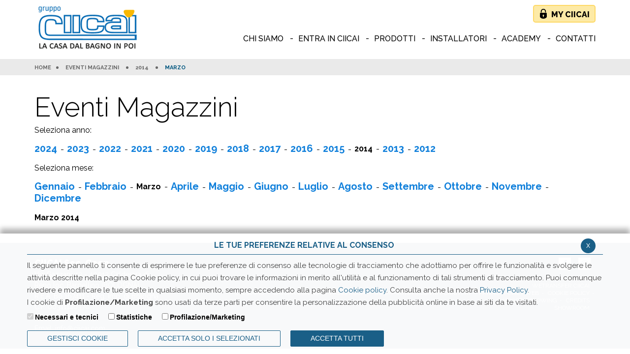

--- FILE ---
content_type: text/html; charset=UTF-8
request_url: https://www.ciicai.com/EventiMagazzini?YY=2014&MM=3&DD=6
body_size: 9641
content:
<!DOCTYPE html>
<html lang="it">
<head>
<!--

		FlexCMP - Digital Experience Platform (DXP)
		v. 7.9.07 - 2024
		(c) 2000-2024 Deda Digital s.r.l. - Bologna, Italy - www.flexcmp.com - www.deda.digital
	-->
		<meta name='generator' content='FlexCMP - www.flexcmp.com' />
	

	<meta charset="UTF-8">
	<meta http-equiv="X-UA-Compatible" content="IE=edge">
	<meta name="viewport" content="width=device-width, initial-scale=1">
	<!-- START INDEX --><title>Ciicai arredo bagno - Eventi Magazzini</title><!-- STOP INDEX -->

	<!-- Bootstrap -->
	<link href="https://cdnjs.cloudflare.com/ajax/libs/twitter-bootstrap/3.3.7/css/bootstrap.min.css" rel="stylesheet">
	<link href="https://cdnjs.cloudflare.com/ajax/libs/font-awesome/4.6.3/css/font-awesome.min.css" rel="stylesheet">

    <link rel="stylesheet" href="https://use.typekit.net/cni1ctx.css">

	<link rel='stylesheet' type='text/css' media='screen' href='https://www.ciicai.com/flex/cm/pages/ServeCSS.php/L/IT/N/flex.css/M/-/BF/CHROME/BV/131.0.0.0?Y7oW5b' />
    <link href="//fonts.googleapis.com/css?family=Raleway:100,200,300,400,500,600,700,800,900" rel="stylesheet"> 
    <link rel="stylesheet" href="//cdnjs.cloudflare.com/ajax/libs/slick-carousel/1.8.1/slick.min.css" integrity="sha512-yHknP1/AwR+yx26cB1y0cjvQUMvEa2PFzt1c9LlS4pRQ5NOTZFWbhBig+X9G9eYW/8m0/4OXNx8pxJ6z57x0dw==" crossorigin="anonymous" referrerpolicy="no-referrer" />
    <meta name="google-site-verification" content="O8Lm0y3u1-1C9BmSWl0UNT-MYrAyrNmqzKyHwmT3BJQ" />
	<meta name='keywords' content='' />
	<meta name='description' content='' />
	<meta name='author' content='Ciicai' />
    <meta name="robots" content="index,follow">
    
    <link rel="shortcut icon" href="https://www.ciicai.com/flex/TemplatesUSR/assets/img/favicon.ico" type="image/x-icon" />

    <meta name="facebook-domain-verification" content="sqjvh8f7j8j4h699ghg62b00bi71h7" />
    <meta name="facebook-domain-verification" content="0vwhrxt9qo7g8gjspjwn2e8bwy9qtd" />
	
	
	


<link rel='canonical' href='https://www.ciicai.com/EventiMagazzini' />
<link rel='alternate' href='https://www.ciicai.com/EventiMagazzini' hreflang='it' />
<meta property="og:title" content="Eventi Magazzini" />
<meta property="og:type" content="article" />
<meta property="og:url" content="https://www.ciicai.com/EventiMagazzini" />
<meta property="og:site_name" content="www.ciicai.com" />
<meta name="twitter:card" content="summary" />
<meta name="twitter:site" content="www.ciicai.com" />
<meta name="twitter:creator" content="FlexCMP" />
<meta name="twitter:title" content="Eventi Magazzini" />

</head>


<body class="Magazzini Interno fx-idp-2077 mac chrome vma-131 vmi-0">

    <!-- Google Tag Manager (noscript) -->
<noscript><iframe src="https://www.googletagmanager.com/ns.html?id=GTM-PX2PZXH"
height="0" width="0" style="display:none;visibility:hidden"></iframe></noscript>
<!-- End Google Tag Manager (noscript) -->

<header>
    <div class="ContHeader">
        <div class="container">
            <div class="row">
                <div class="col-xs-12">
                    <a class="Logo" href="https://www.ciicai.com/home" title="Torna alla Home Page"></a>                     
                    <div class="hidden-md hidden-lg"><a class="hidden-xs hidden-sm linkMyCiicai" href="https://my.ciicai.com/">My Ciicai</a>

<h2 class="TitoloAR">MyCiicai</h2>
<div class="viewPar Accesso FormMyCiicai">
	<form id="form" method="post" action="https://www.ciicai.com/flex/cm/pages/CommunityLoginOut.php/L/IT">
			<div class="Blocco itemFormMC">
				<label for="Username" lang="en">username</label>
				<input name="username" type="text" value="" size="20" id="username" />
				<div class="clear">&nbsp;</div>
			</div>
			<div class="Blocco itemFormMC">
				<label for="Password" lang="en">password</label>
				<input name="password" type="password" size="20" id="password" />
				<div class="clear">&nbsp;</div>
			</div> 
            <div class="Blocco PaswRec">
                <a href='https://www.ciicai.com/flex/cm/pages/CommunityRemember.php/L/IT'>Hai dimenticato la password?</a>
            </div>			
            <div class="Blocco btnSubmit">
				<input name="Submit" type="submit" class="submit" value="Entra" />
				<div class="GoAway"><input type='hidden' name='__CSRF__' id='__CSRF__' value='br1nn60musvgm4bdlr6v6oivq5' /><input type='hidden' name='USER_FormDataAvailable' id='USER_FormDataAvailable' value='OK' /><input type='hidden' name='BL' id='BL' value='L0V2ZW50aU1hZ2F6emluaT9ZWT0yMDE0Jk1NPTMmREQ9Ng==' /></div>
				<div class="clear">&nbsp;</div>
			</div>

	</form>
</div>
</div>

                    <div class="WrapHam">
                        <button type="button" id="hamburger-icon" href="#" title="Apertura Menu">
                            <span class="line line-1"></span>
                            <span class="line line-2"></span>
                            <span class="line line-3"></span>
                        </button>
                    </div>
                    <div class="visibile-xs visible-sm hidden-md hidden-lg"><a class="hidden-xs hidden-sm linkMyCiicai" href="https://my.ciicai.com/">My Ciicai</a>

<h2 class="TitoloAR">MyCiicai</h2>
<div class="viewPar Accesso FormMyCiicai">
	<form id="form" method="post" action="https://www.ciicai.com/flex/cm/pages/CommunityLoginOut.php/L/IT">
			<div class="Blocco itemFormMC">
				<label for="Username" lang="en">username</label>
				<input name="username" type="text" value="" size="20" id="username" />
				<div class="clear">&nbsp;</div>
			</div>
			<div class="Blocco itemFormMC">
				<label for="Password" lang="en">password</label>
				<input name="password" type="password" size="20" id="password" />
				<div class="clear">&nbsp;</div>
			</div> 
            <div class="Blocco PaswRec">
                <a href='https://www.ciicai.com/flex/cm/pages/CommunityRemember.php/L/IT'>Hai dimenticato la password?</a>
            </div>			
            <div class="Blocco btnSubmit">
				<input name="Submit" type="submit" class="submit" value="Entra" />
				<div class="GoAway"><input type='hidden' name='__CSRF__' id='__CSRF__' value='br1nn60musvgm4bdlr6v6oivq5' /><input type='hidden' name='USER_FormDataAvailable' id='USER_FormDataAvailable' value='OK' /><input type='hidden' name='BL' id='BL' value='L0V2ZW50aU1hZ2F6emluaT9ZWT0yMDE0Jk1NPTMmREQ9Ng==' /></div>
				<div class="clear">&nbsp;</div>
			</div>

	</form>
</div>
</div>

                    <div class="MenuH">
                      
                        <div class="hidden-xs hidden-sm visibile-md visibile-lg"><a class="hidden-xs hidden-sm linkMyCiicai" href="https://my.ciicai.com/">My Ciicai</a>

<h2 class="TitoloAR">MyCiicai</h2>
<div class="viewPar Accesso FormMyCiicai">
	<form id="form" method="post" action="https://www.ciicai.com/flex/cm/pages/CommunityLoginOut.php/L/IT">
			<div class="Blocco itemFormMC">
				<label for="Username" lang="en">username</label>
				<input name="username" type="text" value="" size="20" id="username" />
				<div class="clear">&nbsp;</div>
			</div>
			<div class="Blocco itemFormMC">
				<label for="Password" lang="en">password</label>
				<input name="password" type="password" size="20" id="password" />
				<div class="clear">&nbsp;</div>
			</div> 
            <div class="Blocco PaswRec">
                <a href='https://www.ciicai.com/flex/cm/pages/CommunityRemember.php/L/IT'>Hai dimenticato la password?</a>
            </div>			
            <div class="Blocco btnSubmit">
				<input name="Submit" type="submit" class="submit" value="Entra" />
				<div class="GoAway"><input type='hidden' name='__CSRF__' id='__CSRF__' value='br1nn60musvgm4bdlr6v6oivq5' /><input type='hidden' name='USER_FormDataAvailable' id='USER_FormDataAvailable' value='OK' /><input type='hidden' name='BL' id='BL' value='L0V2ZW50aU1hZ2F6emluaT9ZWT0yMDE0Jk1NPTMmREQ9Ng==' /></div>
				<div class="clear">&nbsp;</div>
			</div>

	</form>
</div>
</div>
                        <div class="clear">&nbsp;</div>
                        <div class="contMenuH">
                            
<!-- trailindex - start cached content -->

<ol>
<li><a href='https://www.ciicai.com/chi_siamo' title='' ><span>Chi siamo</span></a></li>
<li><a href='https://www.ciicai.com/entra_in_cIicai' title='' ><img src='https://www.ciicai.com/flex/images/9/f/d/D.05d12747a2406b8a0e56/imgEntraCiicai.jpg' alt='' /><span>Entra in Ciicai</span></a><ol>
<li><a href='https://www.ciicai.com/showroom' title='' ><span>Showroom</span></a></li>
<li><a href='https://www.ciicai.com/servizi' title='' ><span>Servizi</span></a></li>
<li><a href='https://www.ciicai.com/arredo_bagno' title='' ><span>Arredo bagno</span></a></li>
<li><a href='https://www.ciicai.com/finanziamenti' title='' ><span>Finanziamenti</span></a></li>
<li><a href='https://www.ciicai.com/superfici' title='' ><span>Superfici</span></a></li>
<li><a href='https://www.ciicai.com/interior_design' title='' ><span>Interior design</span></a></li>
<li><a href='https://www.ciicai.com/arredo_casa' title='' ><span>Arredo casa</span></a></li>
<li><a href='https://www.ciicai.com/eventi_' title='' ><span>Eventi</span></a></li>
</ol>
</li>
<li><a href='https://www.ciicai.com/prodotti-home' title='' ><img src='https://www.ciicai.com/flex/images/4/2/6/D.e83b91e9ba27aa3b6667/img1.jpg' alt='prodotti arredo bagno' /><span>Prodotti</span></a><ol>
<li><a href='https://www.ciicai.com/mobili_bagno' title='' ><span>Mobili bagno</span></a></li>
<li><a href='https://www.ciicai.com/complementi' title='' ><span>Complementi</span></a></li>
<li><a href='https://www.ciicai.com/sanitari' title='' ><span>Sanitari</span></a></li>
<li><a href='https://www.ciicai.com/pavimenti' title='' ><span>Pavimenti</span></a></li>
<li><a href='https://www.ciicai.com/docce_vasche' title='' ><span>Docce e vasche</span></a></li>
<li><a href='https://www.ciicai.com/rivestimenti' title='' ><span>Rivestimenti</span></a></li>
<li><a href='https://www.ciicai.com/rubinetteria' title='' ><span>Rubinetteria</span></a></li>
<li><a href='https://www.ciicai.com/cucine' title='' ><span>Cucine</span></a></li>
<li><a href='https://www.ciicai.com/diversamente_abili' title='' ><span>Diversamente Abili</span></a></li>
<li><a href='https://www.ciicai.com/zona_giorno' title='' ><span>Zona Giorno</span></a></li>
<li><a href='https://www.ciicai.com/wellness' title='' ><span>Wellness</span></a></li>
<li><a href='https://www.ciicai.com/zona_notte' title='' ><span>Zona Notte</span></a></li>
<li><a href='https://www.ciicai.com/termoarredo' title='' ><span>Termoarredo</span></a></li>
</ol>
</li>
<li><a href='https://www.ciicai.com/installatori' title='' ><img src='https://www.ciicai.com/flex/images/5/b/d/D.72d659e50c9b677f4cd4/attrezzature.jpg' alt='' /><span>Installatori</span></a><ol>
<li><a href='https://www.ciicai.com/magazzini_' title='' ><span>Magazzini</span></a></li>
<li><a href='https://www.ciicai.com/vantaggi_soci' title='' ><span>Vantaggi per i soci</span></a></li>
<li><a href='https://www.ciicai.com/noleggio_attrezzature' title='' ><span>Noleggio attrezzature</span></a></li>
<li><a href='https://www.ciicai.com/consulenza' title='' ><span>Consulenza</span></a></li>
<li><a href='https://www.ciicai.com/TaraturaStrumenti' title='' ><span>Taratura Strumenti</span></a></li>
</ol>
</li>
<li><a href='https://www.ciicai.com/ciicaiacademy' title='' ><span>Academy</span></a></li>
<li><a href='https://www.ciicai.com/contatti' title='' ><span>Contatti </span></a></li>
</ol>


<!-- trailindex - end cached content -->

                            <ol class="visibile-xs visibile-sm hidden-md hidden-lg">
                                <li><a href="https://my.ciicai.com/" title="MyCiicai">MY CIICAI</a></li>
                            </ol>
                           <div class="GoAway"> DISABILITATO </div>
                        </div>
                    </div>                   
                </div>
            </div>
        </div>    
    </div>
    <div class="WrapBread">
        <div class="container">
            <div class="row">
                <div class="col-xs-12">
                    <div class="Bread">
                        <a class="BredHome" href="https://www.ciicai.com/home" title="Torna alla home page">HOME</a><span class="divider"></span><!-- BreadCrumb -->


<a href='https://www.ciicai.com/EventiMagazzini'>Eventi Magazzini</a>

<span class="divider"></span>

<a href='https://www.ciicai.com/EventiMagazzini?YY=2014'>2014</a>

<span class="divider"></span>

<strong>Marzo</strong>


<!-- -->

<!-- -->
                    </div>
                </div>
            </div>
        </div>
    </div>
</header>
 
    
    
    
    


    <section class="Corpo">
        <div class="container">
            <div class="row">
                <div class="col-xs-12">
                    <a class='GoAway' name='contenuto' id='contenuto'>Contenuto della pagina</a> 
                    <!-- START INDEX -->
                    
<!-- Begin BLOB Content -->
<h1 class="viewTitolo">Eventi Magazzini</h1><!-- STOP INDEX -->
<div id="ChannelPager" class="viewPar">
	
	<div id="ChannelYearList"><div id="ChannelYearLabel">Seleziona anno:</div> <ol><li><a href='https://www.ciicai.com/EventiMagazzini?YY=2024'>2024</a></li><li><a href='https://www.ciicai.com/EventiMagazzini?YY=2023'>2023</a></li><li><a href='https://www.ciicai.com/EventiMagazzini?YY=2022'>2022</a></li><li><a href='https://www.ciicai.com/EventiMagazzini?YY=2021'>2021</a></li><li><a href='https://www.ciicai.com/EventiMagazzini?YY=2020'>2020</a></li><li><a href='https://www.ciicai.com/EventiMagazzini?YY=2019'>2019</a></li><li><a href='https://www.ciicai.com/EventiMagazzini?YY=2018'>2018</a></li><li><a href='https://www.ciicai.com/EventiMagazzini?YY=2017'>2017</a></li><li><a href='https://www.ciicai.com/EventiMagazzini?YY=2016'>2016</a></li><li><a href='https://www.ciicai.com/EventiMagazzini?YY=2015'>2015</a></li><li class='ChannelSelItem'><strong>2014</strong></li><li><a href='https://www.ciicai.com/EventiMagazzini?YY=2013'>2013</a></li><li><a href='https://www.ciicai.com/EventiMagazzini?YY=2012'>2012</a></li></ol></div>

	
	<div id="ChannelMonthList"><div id="ChannelMonthLabel">Seleziona mese:</div> <ol><li><a href='https://www.ciicai.com/EventiMagazzini?YY=2014&MM=1'>Gennaio</a></li><li><a href='https://www.ciicai.com/EventiMagazzini?YY=2014&MM=2'>Febbraio</a></li><li class='ChannelSelItem'><strong>Marzo</strong></li><li><a href='https://www.ciicai.com/EventiMagazzini?YY=2014&MM=4'>Aprile</a></li><li><a href='https://www.ciicai.com/EventiMagazzini?YY=2014&MM=5'>Maggio</a></li><li><a href='https://www.ciicai.com/EventiMagazzini?YY=2014&MM=6'>Giugno</a></li><li><a href='https://www.ciicai.com/EventiMagazzini?YY=2014&MM=7'>Luglio</a></li><li><a href='https://www.ciicai.com/EventiMagazzini?YY=2014&MM=8'>Agosto</a></li><li><a href='https://www.ciicai.com/EventiMagazzini?YY=2014&MM=9'>Settembre</a></li><li><a href='https://www.ciicai.com/EventiMagazzini?YY=2014&MM=10'>Ottobre</a></li><li><a href='https://www.ciicai.com/EventiMagazzini?YY=2014&MM=11'>Novembre</a></li><li><a href='https://www.ciicai.com/EventiMagazzini?YY=2014&MM=12'>Dicembre</a></li></ol></div>

	
	
	
	<div id="ChannelSelection"><strong>  Marzo 2014 </strong></div>

	<div class="clear">&nbsp;</div>
</div>




















<!-- START INDEX -->
<!-- End BLOB Content -->

                    


                    <!-- STOP INDEX -->
                    <div class="clearfix"></div>
                </div>   
            </div>
        </div>
    </section>



     
     
    <footer>
    <div class="container">
        <div class="row">
            <div class="col-xs-12 col-sm-6 col-md-3">
                <div class="boxPar">
                    <strong>CIICAI Soc. Coop.</strong> <br />
                    Via Gazzani, 13 - 40012 Calderara di Reno loc. Bargellino (BOLOGNA)<br />
                    R.E.A. Bo 167411 - Reg. Imp. di Bologna <br />
                    C.F. 00311140370<br />
                    P.IVA: 00501541205<br />
                    Email: <a href="mailto:info@ciicai.com" title="scrivi a ciicai">info@ciicai.com</a>
                </div>
            </div>
            <div class="col-xs-12 col-sm-6 col-md-9">
                <div class="socialpanelbox">
                    <ul>
                        <li class="socialpanel fb">
                            <a href="https://www.facebook.com/gruppociicai/" class="target_blank" title="condividi su facebook">
                                <i class="fa fa-facebook"></i><em class="GoAway">Vai alla pagina Facebook</em>
                            </a>
                        </li>
                        <li class="socialpanel in">
                            <a href="https://www.instagram.com/gruppo_ciicai/?igsh=MW44ejFxeDNuOXptYw%3D%3D" class="target_blank" title="condividi su instagram">
                                <i class="fa fa-instagram"></i><em class="GoAway">Vai alla pagina Instagram</em>
                            </a>
                        </li>
                    </ul>
                </div>                
                <div class="MenuFooter">
                    <ol>
                        <li class="WeTransfer"><a href="https://ciicai.wetransfer.com/" class="target_blank text-right" title="We Transfer">WeTransfer Ciicai</a></li>
                    </ol>
                    
<!-- trailindex - start cached content -->

<ol>
<li><a href='https://www.ciicai.com/chi_siamo' title='' ><span>Chi siamo</span></a></li>
<li><a href='https://www.ciicai.com/lavora-con-noi' title='' ><span>Lavora con noi</span></a></li>
<li><a href='https://www.ciicai.com/press-room' title='' ><span>Press room</span></a></li>
<li><a href='https://www.ciicai.com/privacy' title='' ><span>Informativa clienti/fornitori</span></a></li>
<li><a href='https://www.ciicai.com/privacy-web' title='' ><span>Privacy Policy Web</span></a></li>
<li><a href='https://www.ciicai.com/flex/cm/pages/eu-privacy.php/L/IT' title='' ><span>Cookie policy</span></a></li>
<li><a href='https://whistleblowersoftware.com/secure/ciicai-societa-cooperativa' title='' ><span>Whistleblowing</span></a></li>
<li><a href='https://www.ciicai.com/credits' title='' ><span>Credits</span></a></li>
</ol>


<!-- trailindex - end cached content -->
<br /><br />
                    
<!-- trailindex - start cached content -->

<ol>
<li><a href='https://www.ciicai.com/flex/cm/pages/ServeBLOB.php/L/IT/IDPagina/15' title='' ><span>Showroom</span></a></li>
</ol>


<!-- trailindex - end cached content -->

                </div>                
            </div>
        </div>
    </div>
</footer>

 
<section class="WrapAdmin">
    <div class="container">
        <div class="row">
            <div class="col-xs-12">
                <div class="AdminLink">
                    
                    
                </div>
            </div>
        </div>
    </div>
</section>


<script type='text/html' id='eu-privacy-tpl'>&lt;style type='text/css'&gt;

	:root {
		--colore-primario: #1a5f87;
	}

	#eu-privacy {
		position: fixed;
		left: 0;
		width: 100%;
		min-height: 50px;
		z-index: 10000;
		bottom: 0;
		overflow: hidden;
		color: black;
		background-color: rgba(255,255,255,0.97);
		box-shadow: 0 -10px 10px rgba(0,0,0,0.3);
		-webkit-transform: translateY(600px);
		   -moz-transform: translateY(600px);
			-ms-transform: translateY(600px);
			 -o-transform: translateY(600px);
				transform: translateY(600px);
		
		-webkit-transition: transform 0.5s ease-in;
		-moz-transition: transform 0.5s ease-in;
		-ms-transition: transform 0.5s ease-in;
		-o-transition: transform 0.5s ease-in;
		transition: transform 0.5s ease-in;	
	}
	#eu-privacy.open {
		-webkit-transform: translateY(0px);
		   -moz-transform: translateY(0px);
			-ms-transform: translateY(0px);
			 -o-transform: translateY(0px);
				transform: translateY(0px);
		
		-webkit-transition: transform 0.5s 1s ease-in;
		-moz-transition: transform 0.5s 1s ease-in;
		-ms-transition: transform 0.5s 1s ease-in;
		-o-transition: transform 0.5s 1s ease-in;
		transition: transform 0.5s 1s ease-in;	
	}
	
	
	#eu-privacy-inner { margin: 15px; }
	#eu-privacy-inner p { font-size: 15px; line-height: 25px; color: #444444;}
	#eu-privacy-inner p a { color: var(--colore-primario);}
	
	#eu-privacy-inner p i {     
		font-size: 8px;
		top: -1px;
		position: relative;
		margin-right: 3px; 
		color: grey;
	}
	#eu-privacy-inner .title { 
		font-size: 16px;
		letter-spacing: 0;
		line-height: 17px;
		/*color: black;
		margin-bottom: 5px;*/
		text-transform: uppercase;
		font-weight: 700;
		text-align: center;
	
		color: var(--colore-primario);
		margin-bottom: 10px;
		padding-bottom: 10px;
		border-bottom: 1px solid var(--colore-primario);
	}
	.eu-privacy-check label {
		display: inline-block;
		max-width: 100%;
		margin-bottom: 5px;
		font-weight: 700;
		font-size: 14px;
		position: relative;
		margin-right: 5px;
	}
	.eu-privacy-buttons-container {
		margin: 5px 0 0;
		font-size: 12px;
		display: block;
		position: relative;
		font-family: "Montserrat",sans-serif;
	}
	
	.eu-privacy-checks, .eu-privacy-buttons {
		display: flex;
		justify-content: flex-start;
	}
	
	.eu-privacy-check {
		margin: 0 15px 10px 0;
	}
	
	.eu-privacy-buttons .eu-privacy-button {
		display: inline-block;
		font-weight: 500;
		/*color: var(--colore-primario);*/
		text-align: center;
		vertical-align: middle;
		cursor: pointer;
		-webkit-user-select: none;
		-moz-user-select: none;
		-ms-user-select: none;
		user-select: none;
		/*background-color: transparent;*/
		border: 1px solid var(--colore-primario);
		text-transform: uppercase;
		padding: 5px 40px;
		font-size: 14px;
		line-height: 1.5;
		border-radius: .2rem;
		transition: color .3s ease-in-out, background-color .3s ease-in-out, border-color .15s ease-in-out,box-shadow .15s ease-in-out, opacity 0.3s ease-in-out;
		color: #fff;
		background-color: var(--colore-primario);
	}
	
	.eu-privacy-button:hover {
		text-decoration: none;
		/*
		color: #fff;
		background-color: var(--colore-primario);
		opacity: 0.7;
		*/
		color: var(--colore-primario);
		background-color: transparent;
	}
	
	.eu-privacy-buttons .eu-privacy-button-choose, .eu-privacy-buttons .eu-privacy-button-close, .eu-privacy-buttons .eu-privacy-choose {
		color: var(--colore-primario);
		background-color: transparent;
	}

	.eu-privacy-buttons .eu-privacy-button-choose:hover, .eu-privacy-buttons .eu-privacy-button-close:hover, .eu-privacy-buttons .eu-privacy-choose:hover {
		background-color: var(--colore-primario);
		color: #fff;
	}

	.eu-privacy-buttons .eu-privacy-button-all:hover {
		color: #fff;
		background-color: var(--colore-primario);
		opacity: 0.7;
	}
	/*
	
	.eu-privacy-buttons .eu-privacy-button-all {
		color: #fff;
		background-color: var(--colore-primario);
		border-color: var(--colore-primario);
		text-transform: uppercase;
		padding: 5px 40px;
	}
	*/
	
	.eu-privacy-buttons .eu-privacy-button-container {
		margin: 0 20px 0 0;
	}
	.eu-privacy-close-box a.eu-privacy-button.eu-privacy-button-close {
		margin-top:-5px;
		background-color: var(--colore-primario);
		color: #ffffff;
		border-radius: 50%;
		width: 30px;
		height: 30px;
		display: block;
		text-align: center;
		line-height: 27px;
		transition: color .15s ease-in-out, background .3s ease-in-out, border-color .15s ease-in-out, box-shadow .15s ease-in-out, opacity 0.3s ease-in-out;
	}
	.eu-privacy-close-box a.eu-privacy-button.eu-privacy-button-close:hover {
		color: var(--colore-primario);
		background-color: #ffffff;
	}
	.d-none { display: none; }
	.float-right { float: right !important;}
	@media screen and (max-width: 769px) {
		#eu-privacy-inner p, .eu-privacy-check label { font-size: 13px; line-height: 20px;}
	}
	@media screen and (max-width: 568px) {
		.eu-privacy-close-box a.eu-privacy-button.eu-privacy-button-close {
			margin-top:0;
		}
		#eu-privacy {
			width: 100vw;
		}
		.eu-privacy-close-box {
			position: absolute;
			right: 15px;
			top: 5px;
			z-index: 1000;
		}
		.eu-privacy-buttons, .eu-privacy-checks {
			flex-wrap: wrap;
		}
		.eu-privacy-buttons .eu-privacy-button-container {
			margin: 0px 0px 10px 0;
			width: 100%;
		}
		.eu-privacy-buttons .eu-privacy-button {
			width: 100%;
		}
		.eu-privacy-check { margin: 5px 0; flex: 1 1 50%;}
		#eu-privacy-inner .title { font-size: 13px; line-height: 13px; font-weight: 500;}
	}
&lt;/style&gt;

&lt;div class="container"&gt;
	&lt;div class="eu-privacy-close-box float-right"&gt;
		&lt;a href="#" class="eu-privacy-button eu-privacy-button-close"&gt;x&lt;/a&gt;
	&lt;/div&gt;
	&lt;div class="row justify-content-center"&gt;
		&lt;div class="col-12 px-0"&gt;
			&lt;h5 class="title"&gt;Le tue preferenze relative al consenso&lt;/h5&gt;

			&lt;p class="text"&gt;
				Il seguente pannello ti consente di esprimere le tue preferenze di consenso alle tecnologie di tracciamento che adottiamo per offrire le funzionalità e svolgere le attività descritte nella pagina Cookie policy, in cui puoi trovare le informazioni in merito all'utilit&amp;agrave; e al funzionamento di tali strumenti di tracciamento. Puoi comunque rivedere e modificare le tue scelte in qualsiasi momento, sempre accedendo alla pagina &lt;a href="https://www.ciicai.com/flex/cm/pages/eu-privacy.php/L/IT" title="Cookie policy"&gt;Cookie policy&lt;/a&gt;. Consulta anche la nostra &lt;a href="//www.ciicai.com/privacy"&gt;Privacy Policy&lt;/a&gt;.&lt;br /&gt;
				I cookie di &lt;strong&gt;Profilazione/Marketing&lt;/strong&gt; sono usati da terze parti per consentire la personalizzazione della pubblicità online in base ai siti da te visitati.
			&lt;/p&gt;


			&lt;div class='eu-privacy-buttons-container'&gt;

				&lt;div class='eu-privacy-checks'&gt;
	
					&lt;div class='eu-privacy-check'&gt;
						&lt;input type='checkbox' name='eu-privacy-chk-necessary' id='eu-privacy-chk-necessary' value='1' disabled checked&gt;
						&lt;label for='eu-privacy-chk-necessary'&gt;Necessari e tecnici&lt;/label&gt;
					&lt;/div&gt;
			
					&lt;div class='eu-privacy-check d-none'&gt;
						&lt;input type='checkbox' name='eu-privacy-chk-preferences' id='eu-privacy-chk-preferences' value='2'&gt;
						&lt;label for='eu-privacy-chk-preferences'&gt;Preferenze&lt;/label&gt;
					&lt;/div&gt;

					&lt;div class='eu-privacy-check'&gt;
						&lt;input type='checkbox' name='eu-privacy-chk-statistics' id='eu-privacy-chk-statistics' value='4'&gt;
						&lt;label for='eu-privacy-chk-statistics'&gt;Statistiche&lt;/label&gt;
					&lt;/div&gt;
					&lt;div class='eu-privacy-check'&gt;
						&lt;input type='checkbox' name='eu-privacy-chk-marketing' id='eu-privacy-chk-marketing' value='8'&gt;
						&lt;label for='eu-privacy-chk-marketing'&gt;Profilazione/Marketing&lt;/label&gt;
					&lt;/div&gt;
				
				&lt;/div&gt;

				&lt;div class='eu-privacy-buttons'&gt;
					&lt;div class='eu-privacy-button-container'&gt;
						&lt;a href='https://www.ciicai.com/flex/cm/pages/eu-privacy.php/L/IT' id='' class='eu-privacy-button eu-privacy-button-choose'&gt;Gestisci Cookie&lt;/a&gt;
					&lt;/div&gt;
					&lt;div class='eu-privacy-button-container'&gt;
						&lt;a href='#' class='eu-privacy-button eu-privacy-choose'&gt;ACCETTA SOLO I SELEZIONATI&lt;/a&gt;
					&lt;/div&gt;

					&lt;div class='eu-privacy-button-container'&gt;
						&lt;a href='#' id='eu-privacy-choose-all' class='eu-privacy-button eu-privacy-button-all'&gt;Accetta Tutti&lt;/a&gt;
					&lt;/div&gt;
				&lt;/div&gt;
			
			&lt;/div&gt;
			
		&lt;/div&gt;
	&lt;/div&gt;
&lt;/div&gt;</script>

<script type='text/javascript'>var gAppConfigure = {
	kBlankLinkMessage: ' (Questo collegamento aprirà una nuova finestra)',
		kBaseURL: 'https://www.ciicai.com/flex/cm/',
		kDataURL: 'https://www.ciicai.com/flex/',
		eucookie: {"settings":1},
	lang: 'IT',
	isDevel: false
};</script>
<script type='text/javascript' src='https://www.ciicai.com/flex/cm/js.7.8.15/jq/jquery-3.4.1.min.js'></script>
<script type='text/javascript' src='https://www.ciicai.com/flex/cm/js.7.8.15/jq/FlexJS.js'></script><script type="text/javascript">
$().ready(function() {
window.__flex__eu_cookie_enabled = true;

// $(window).on('load', function() {

// });

(function() {

	if (! window.__flex__eu_cookie_enabled)
		return;

	function open() {

		if (fjs.euCookie.handler !== null)
			fjs.euCookie.handler.openDialog();
		else
			fjs.Loader.LoadJS('js/jq/eu-privacy-v2.js', function() {

				fjs.euCookie.handler = new fxEUPrivacy();

				fjs.euCookie.handler.openDialog();
			});
	}

	$('body').on('click', '.eu-privacy-button-set', function() {

		const el = $(this), as = el.data('after-set');

		if (as === 'reload')
			window.addEventListener('eu-privacy:changed', function(e) {

				location.reload();
			});

		open();

		return false;
	});

		// ho già un'impostazione attiva, non apro il dialog

	if (document.cookie.match(/fx-eu-privacy/))
		return;

	open();

})();

});
</script>

<script>
				(function() {

					window.__flex__gtm__default = {"functionality_storage":"granted","security_storage":"granted","personalization_storage":"denied","analytics_storage":"denied","ad_storage":"denied"};

					var gtmSetConsent = null;

					window.__flex__gtm__update = function(cb) {

						gtmSetConsent = cb;

						// window.addEventListener('eu-privacy:changed', function(e) {
						//
						// 	e.detail && e.detail.settings && gtmSetConsent && gtmSetConsent(decodeSettings(e.detail.settings));
						// });
					};

					window.dataLayer = window.dataLayer || [];
					window.dataLayer.push([ 'consent', 'default', window.__flex__gtm__default ]);

					const decodeSettings = function(settings) {

						const
							m = { 2: 'personalization_storage', 4: 'analytics_storage', 8: 'ad_storage' },
							gs = { functionality_storage: 'granted', security_storage: 'granted' }
						;

						[2, 4, 8].forEach(function(v) {

							gs[ m[v] ] = (v & settings) > 0 ? 'granted' : 'denied';
						});

						return gs;
					};

					window.addEventListener('eu-privacy:changed', function(e) {

						if (e.detail && e.detail.settings) {

							const gs = decodeSettings(e.detail.settings);

							window.dataLayer.push(['consent', 'update', gs]);

							gtmSetConsent && gtmSetConsent(gs);
						}
					});
				})();
			</script>
<!-- Google Tag Manager -->
<script type='text/javascript'>(function(w,d,s,l,i){w[l]=w[l]||[];w[l].push({'gtm.start':
new Date().getTime(),event:'gtm.js'});var f=d.getElementsByTagName(s)[0],
j=d.createElement(s),dl=l!='dataLayer'?'&l='+l:'';j.async=true;j.src=
'https://www.googletagmanager.com/gtm.js?id='+i+dl;f.parentNode.insertBefore(j,f);
})(window,document,'script','dataLayer','GTM-PX2PZXH');</script>
<!-- End Google Tag Manager -->

<script type='text/javascript' src='//cdn.jsdelivr.net/npm/bootstrap@4.6.0/dist/js/bootstrap.bundle.min.js'></script>
<script type='text/javascript' src='//cdnjs.cloudflare.com/ajax/libs/slick-carousel/1.8.1/slick.min.js'></script>
<script type='text/javascript' src='https://www.ciicai.com/flex/TemplatesUSR/assets/js/DropDownMenu.js'></script>
<script type='text/javascript' src='https://www.ciicai.com/flex/TemplatesUSR/assets/js/winResizer.js'></script>
<script type='text/javascript' src='https://www.ciicai.com/flex/TemplatesUSR/assets/js/jquery.waypoints.min.js'></script>
<script type='text/javascript' src='https://www.ciicai.com/flex/TemplatesUSR/assets/js/sticky.min.js'></script>
<script type='text/javascript' src='https://www.ciicai.com/flex/TemplatesUSR/assets/js/spin.min.js'></script>
<script type='text/javascript' src='https://www.ciicai.com/flex/TemplatesUSR/assets/js/headroom.min.js'></script>
<script type='text/javascript' src='https://www.ciicai.com/flex/TemplatesUSR/assets/js/galleryslider.js'></script>
<script type='text/javascript' src='https://www.ciicai.com/flex/TemplatesUSR/assets/js/n-gallery.js'></script>
<script type='text/javascript' src='//cdn.jsdelivr.net/npm/lozad'></script>
<script type="text/javascript">$().ready(function() {



// Codice x mega menu

/*
    $('.contMenuH > ol > li img').each(function(){
        var 
            i = $(this).parent().next('ol').addClass('wrap-img');

        $(this).prependTo( i );
        $('.wrap-img > img').wrap('<li class="li-primo-piano"></li>');

    });

*/

// Fine codice mega menu



$(function () {
  $('[data-toggle="tooltip"]').tooltip();
  $("#myModalInaugurazione").modal('show');
});


// Codice x mega menu

    $('.contMenuH > ol > li').each(function(){

        var 
            ellink = $(this).find('img').parent(),
            elimg = $(this).find('img').addClass('link-image'),
            eltext = $(this).find('img').next('span').addClass('link-text'),
            fo = $(ellink).next('ol')
        ;

        $( ellink ).clone().attr('class','link-def').prependTo( fo );
    $('.link-def').wrapAll('<li class="li-primo-piano"></li>').find('img').unwrap();

    });

    
// Fine codice mega menu



    $( ".BoxFormAppuntamento form[action='#'] .BLOBFloatClear.BLOBWidth100" ).each(function() {
        $( this ).unwrap();
    });

    $( ".BoxFormAppuntamento form[action='#'] .viewLineBreak" ).each(function() {
        $( this ).unwrap();
    });

    $( ".BoxFormAppuntamento form[action='#'] .container-captcha" ).each(function() {
        $( this ).unwrap();
    });    

    $( ".BoxFormAppuntamento form[action='#'] input[type='submit']" ).each(function() {
        $( this ).unwrap().unwrap();
        $( this ).wrap("<div class='boxSubmit'></div>");
    });
    

    $("#map").addClass( "embed-responsive" );

    $(".gm-style").addClass( "embed-responsive-item" );

    $('table').wrap("<div class='table-responsive'></div>");

    $("iframe[src^='//player.vimeo.com']").wrap( "<div class='embed-responsive embed-responsive-16by9'></div>" ).addClass( "embed-responsive-item" );

    $(".viewGMap").wrap( "<div class='embed-responsive embed-responsive-16by9'></div>" ).addClass( "embed-responsive-item" );

    $(".BoxFormAppuntamento select").wrap("<div class='contSelect'></div>");

    new gallery('div.LightboxAlbumList');
    new gallery('div.LightboxAlbum');

    $(".BTNChiaroGialloTxtBianco a").wrapInner("<span></span>"); 
    $(".BTNGialloTxtNero a").wrapInner("<span></span>"); 


    $('.WrapBannerArredamento .boxSx, .WrapBannerArredamento .boxCx, .WrapBannerArredamento .boxDx').each(function(){

        var sr = $(this).find('img').attr("src");

        $(this).css("background-image", "url(" + sr + ")"); 

    });



        if ($(window).width() > 990) {
            new DropDownMenu('.contMenuH'); 
        } 

        
        // Restyling 2017 - gestione hamburger effetto
        var hamburger = $('#hamburger-icon');
        hamburger.click(function() {
            hamburger.toggleClass('active');
            $('.contMenuH').toggleClass('active').slideToggle('fast');
            return false;
        });

        /* GESTIONE MENU RESPONSIVE */
        if ($(window).width() < 991) {
            

            $('.MenuH ol li ol').parent().addClass('has-children');
            $('.MenuH li.has-children').find('ol').before('<i class="fa fa-chevron-down BtnOpen" aria-hidden="true"></i>');

           
            $('.MenuH ol li i').on('click', function(event){
                event.preventDefault();
                $(this).toggleClass('fa-chevron-down').toggleClass('fa-chevron-up').siblings('ol').slideToggle().toggleClass('vis'); 
            });
        }

        var sticky = null;
        winResizer.addAndExecute(function() {

            var ww = $(window).width();

            if (ww > 767) {

                if (sticky === null) {

                    sticky = new Waypoint.Sticky({

                        element: $('header')[0],
                        handler: function(direction) {

                            var el = this.element;

                            console.log(el);

                            if (direction === 'down') {

                                $(el).addClass('stuck fadeInDown animated');
                            } else {

                                $(el).removeClass('stuck fadeInDown animated');
                            }
                        },
                        offset: -100
                    });
                }

                    } else {

                if (sticky !== null) {

                    sticky.destroy();
                    sticky = null;
                    $('header').removeClass('stuck fadeInDown animated');
                }
                    }
        });

        $(window).on('load' , function() {

            var
                ww = $(window).width(),
                pi = $('.WrapContCarousel'),
                cts = $('#clickToScroll')
            ; 

            cts.on('click', function() {

                $('html,body').animate({ scrollTop: pi.height() - 100 }, 'slow');
            });

            winResizer.addAndExecute(function(ww) {

                cts.css({ /* 'top' : pi.height() - 58 ,*/ 'display' : ww > 970 ? 'inline-block' : 'none'});
            });
            

        });



        var divHeight = $('.WrapBannerTestata').height(); 
        $('.MenuV').css('height', divHeight+'px');

/*
        var divMargin = $('.contMenuV').height(); 
        $('.push_container').css('left', divMargin+'px');*/


            /*
                winResizer.addAndExecute(
            function() {
                var ww = $(window).width();
                //console.log(ww);
                if (ww <= 767) {
                    $(".boxTxt p").dotdotdot({
                        ellipsis    : '...',
                        tolerance : 0,
                        height: 80
                    });
                };
                if (ww > 767) {
                    $(".boxTxt p").dotdotdot({
                        ellipsis    : '...',
                        tolerance : 0,
                        height: 80
                    });
                };
                if (ww > 992) {
                    $(".boxTxt p").dotdotdot({
                        ellipsis    : '...',
                        tolerance : 0,
                        height: 200
                    });
                };
            }
        );
        */

        $('[data-toggle=offcanvas]').click(function () {
                $('.row-offcanvas').toggleClass('active')
        });

        var
                m = $('.ContCorpoPag'),
                v = $('.MenuV'),
                o = $('#offCanvasToggler'),
                f = $('.ContFooter');
            
            o.on('click', function(){
                var mh = m.height(),
                    vh = v.height();
                $(this).toggleClass('clicked');
                if ($(this).hasClass('clicked')&& vh>mh)  {
                    f.animate({margin: vh-mh + " 0 0 0"}, 250);
                } 
                else {
                    f.animate({margin: "0"}, 250);
            }});


/* Offcanvas menu */

    (function(){
        var trigger = $('.hamburger'),
              overlay = $('.overlay'),
             isClosed = false;

            trigger.click(function () {
              hamburger_cross();
            });


        $('.overlay').click(function(e){
            $('.row-offcanvas').removeClass('active');
            $('.push_container').removeClass('active');
            $('#wrapper').toggleClass('toggled');
            overlay.hide();
                trigger.removeClass('is-open');
                trigger.addClass('is-closed');
                isClosed = false;
        })

        function hamburger_cross() {

              if (isClosed == true) {
                overlay.hide();
                trigger.removeClass('is-open');
                trigger.addClass('is-closed');
                isClosed = false;
              } else {
                overlay.show();
                trigger.removeClass('is-closed');
                trigger.addClass('is-open');
                isClosed = true;
              }
          }
})();

    $('[data-toggle="offcanvas"]').click(function (e) {
      e.preventDefault();
      $(this).toggleClass('active');
      $('.push_container').toggleClass('active');
    });

        
	
});</script>

</body>

</html>

--- FILE ---
content_type: text/css
request_url: https://www.ciicai.com/flex/cm/pages/ServeCSS.php/L/IT/N/flex.css/M/-/BF/CHROME/BV/131.0.0.0?Y7oW5b
body_size: 28263
content:
/* Cached vesion created on 20/01/26 10:13:46*/
/* elapsed time: 0.021194934844971 secs */

/* [flex] processed at 20/01/26 10:13:46 in 0.020425081253052 secs */
 P{margin:0;padding:0;}.BLOBAlignLeft{text-align:left;position:relative;}.BLOBAlignCenter{text-align:center;}.BLOBAlignRight{text-align:right;}.BLOBAlignJustify{text-align:justify;}.BLOBBlockAlignCenter{text-align:center;}.BLOBBlockAlignCenter div{margin:0 auto;}.BLOBBlockAlignRight{float:right;}.BLOBBlockAlignLeft{float:left;}.BLOBListSymbolDisc{list-style-type:disc;}.BLOBListSymbolCircle{list-style-type:circle;}.BLOBListSymbolSquare{list-style-type:square;}.BLOBListSymbolDecimal{list-style-type:decimal;}.BLOBListSymbolLowerLetter{list-style-type:lower-alpha;}.BLOBListSymbolUpperLetter{list-style-type:upper-alpha;}.BLOBListSymbolNone{list-style-type:none;}.BLOBFloatClear{clear:both;}.BLOBFloatLeft{float:left;position:relative;}.BLOBFloatRight{float:right;position:relative;}.BLOBMarginLeft{margin-left:10px;}.BLOBMarginRight{margin-right:10px;}.BLOBIMGSpacerLeft{padding-left:10px;}.BLOBIMGSpacerRight{padding-right:10px;}.BLOBVAlignMiddle{vertical-align:middle;}.BLOBVAlignTop{vertical-align:top;}.BLOBVAlignBottom{vertical-align:bottom;}.BLOBWidth100{width:100%;}.BLOBWidth50{width:49%;}.BLOBWidthN1{float:left;width:99%;}.BLOBWidthN2{float:left;width:49.5%;}.BLOBWidthN3{float:left;width:33%;}.BLOBWidthN4{float:left;width:24.7%;}.BLOBWidthN5{float:left;width:19.8%;}.BLOBWidthN6{float:left;width:16.5%;}.BLOBWidthN7{float:left;width:14.1%;}.BLOBWidthN8{float:left;width:12.3%;}.BLOBWidthN9{float:left;width:11%;}.BLOBWidthN10{float:left;width:9.9%;}.BLOBWidthN11{float:left;width:9%;}.BLOBWidthN12{float:left;width:8.2%;}.BLOBWidthN13{float:left;width:7.6%;}.BLOBWidthN14{float:left;width:7%;}.BLOBWidthN15{float:left;width:6.6%;}.BLOBWidthTDN1{width:99%;}.BLOBWidthTDN2{width:49.5%;}.BLOBWidthTDN3{width:33%;}.BLOBWidthTDN4{width:24.7%;}.BLOBWidthTDN5{width:19.8%;}.BLOBWidthTDN6{width:16.5%;}.BLOBWidthTDN7{width:14.1%;}.BLOBWidthTDN8{width:12.3%;}.BLOBWidthTDN9{width:11%;}.BLOBWidthTDN10{width:9.9%;}.BLOBWidthTDN11{width:9%;}.BLOBWidthTDN12{width:8.2%;}.BLOBWidthTDN13{width:7.6%;}.BLOBWidthTDN14{width:7%;}.BLOBWidthTDN15{width:6.6%;}.BLOBRow1px{font-size:0.05em;height:1px;}.BLOBHidden{visibility:hidden;position:absolute;top:-1000em;font-size:0.1em;}img{border-width:0;}table{border-width:0;}form{padding:0px;margin:0px;}.FlexCMPError{position:relative;margin:2em 0 2em 0;padding:0.5em;font-family:Verdana,Arial,Helvetica,sans-serif;font-size:0.9em;font-weight:bold;color:#000000;background-color:#FFFF66;border:2px solid #FF0000;}.errList{position:relative;margin:1em 0;padding:0.5em;font-family:Verdana,Arial,Helvetica,sans-serif;font-size:0.9em;font-weight:bold;color:#000000;background-color:#FFFF66;border:2px solid #FF0000;list-style-type:none;}.nowrap{white-space:nowrap;}.FlexLoginBoxContainer{width:100%;text-align:center;}.FlexLoginBox{border:1px solid #003399;width:400px;text-align:left;background-image:url(https://www.ciicai.com/flex/cm/TemplatesUSR/modules/IT/TemplatesUSR-CM-modules-img/Enter.jpg);background-position:top right;background-repeat:repeat-y;margin:auto auto;}.FlexLoginContent{width:245px;text-align:center;}.FlexLoginTitle{font-family:Arial,Helvetica,sans-serif;font-size:1.2em;font-weight:bold;color:#000066;background-color:#FFFFFF;margin:0.2em 0em 0.2em 0em;}.FlexLoginLabel{font-family:Verdana,Arial,Helvetica,sans-serif;font-size:0.9em;color:#003399;background-color:#FFFFFF;}.FlexLoginField{font-family:Verdana,Arial,Helvetica,sans-serif;font-size:0.9em;color:#000000;background-color:#FFFFFF;}.FlexLoginButton{font-family:Verdana,Arial,Helvetica,sans-serif;font-size:0.9em;color:#003399;background-color:#FFFFFF;margin:0.2em 0em 0.2em 0em;}.FlexLoginSmallText{font-family:Verdana,Arial,Helvetica,sans-serif;font-size:0.7em;color:#333333;background-color:#FFFFFF;text-align:left;margin-bottom:1em;}.FlexLoginSmallText A{color:#333333;background-color:#FFFFFF;}.GoAway{position:absolute;top:-10000px;left:-10000px;}.clear{clear:both;display:block;overflow:hidden;visibility:hidden;width:0;height:0;}a{color:#1180db;}a:hover{text-decoration:none;color:#1180db;}a,a:hover,a:active,a:focus{outline:0;text-decoration:none;}ol,ul{list-style:none;padding:0;margin:0;}ol li,ul li{margin:0 5px;vertical-align:top;}hr.viewHR{border-top:#b2b2b2;margin:15px 0;display:block;height:1px;color:#b2b2b2;background-color:#b2b2b2;}img{max-width:100%;height:auto;}input:-webkit-autofill{-webkit-box-shadow:0 0 0 30px #e5e5e5 inset !important;border:1px solid #e5e5e5 !important;-webkit-text-fill-color:#000000 !important;}a.viewLink.viewLinkIMG img,.viewLinkOnlyTextContainer a img{margin-right:10px;display:inline-block;float:left;margin-top:5px;}.viewLineBreak{height:15px;}dl{width:100% !important;}dl dd{text-align:center;font-style:italic;}.viewAnchor{color:#1180db;display:inline-block;margin-bottom:15px;}.viewAnchor:before{content:"-";display:inline-block;width:10px;height:10px;}.BLOBAnchor{position:relative;top:-120px;display:block;visibility:hidden;}.blob-element-download{margin:0 0 10px 0;}.blob-element-download a{display:inline-block;}.WrapCiicaiClub .WrapBoxCiicaiClub h2.SottotitoloLightBold,.home-slider .item .home-slider-box a .home-slider-titolo{font-family:"Raleway",sans-serif;font-weight:100;font-display:swap;}.Interno h2,.WrapContAzzurro .WrapBoxBottomAzzurro h2,h3{font-family:"Raleway",sans-serif;font-weight:200;font-display:swap;}.Interno h1,.WrapContCorsiAcademyInt .WrapBoxCorsiAcademy h3.viewTitolo3,.WrapContEventi .WrapBoxEventi h3,.WrapContCorsiAcademy .WrapBoxInstallatori .BoxBluTxtBianco .userFormat3,.WrapContCorsiAcademy .WrapBoxInstallatori .BoxBluTxtBianco,.WrapContCorsiAcademy h1,.WrapServiziBg .BoxItemAffiancati .itemAffiancati .contTxt span,.WrapBannerSlider .boxDxProd .itemBigBoxImgPar .contTxt p,.WrapContAzzurro .WrapBoxBottomAzzurro .BoxItemAffiancati .itemAffiancati span,.WrapContAzzurro .WrapBoxAzzurro .itemBigBoxImgPar .contTxt span,.WrapContNews h3,.contBoxBgImgPar-Inaugurazione .BoxBgImgPar-Inaugurazione .itemBoxBgImgPar .contTxt p,.WrapProdottiCorpo .BoxFormAppuntamento h3,.interno-slider-prod .item .interno-slider-box .interno-slider-dida,.WrapBoxGrigioID .BoxGrigioChiaroID .BLOBWidth100 .viewParCell p,#myModalInaugurazione .modal-dialog .modal-content .contBoxBgImgPar-Modale .boxImgParLink p,.MyCiicai .WrapContCorpoMyCiicai h1,h2{font-family:"Raleway",sans-serif;font-weight:300;font-display:swap;}.WrapBannerInstallatori .boxDx .contParDx .adminPanelPageInfo .adminPanelPageInfoItem strong,.WrapBannerInstallatori .boxDx form label,footer,header .ContHeader .btnLogout .linkMyCiicai,.contBoxBgImgPar-Inaugurazione .BoxBgImgPar-Inaugurazione .itemBoxBgImgPar .contTxt .Data,.contBoxImgParLarge .BoxItemImgParLarge .itemBoxImgPar .BoxImgPar a .txtGiallo,.interno-slider-prod .item .interno-slider-box .interno-slider-titolo,.interno-slider .item .interno-slider-box .interno-slider-dida,.WrapBoxGrigioID .BoxGrigioScuroID .viewPar p,.WrapBoxGrigioID .BoxGrigioScuroID h3,.WrapBoxGrigioID .BoxGrigioChiaroID h3,body,table.viewTable .viewTableCellText,.WrapAdmin .adminPanelPageInfoItemTitle,.WrapAdmin .adminPanelPageInfoItem,.interno-slider-installatori .item .interno-slider-box .interno-slider-dida,.MyCiicai form[action="#"] .formTextArea,.Interno form .formTextArea,.Interno form input[type=submit],.Interno form input.formText,.Interno form select,.Interno form input[type=text],.Interno form input[type=password],.Interno form .formCheckboxLabel,ul.viewUL,ol.viewOL,.viewPar p,.viewParCell p,p{font-family:"Raleway",sans-serif;font-weight:400;font-display:swap;}header .ContHeader .MenuH ol > li > a,header .ContHeader .MenuH ol > li.LIStrong > strong,header .ContHeader .MenuH ol > li.LISel > strong,header .ContHeader .MenuH,.BoxBgImg-ItemIcoTxtLink .itemIcoTxtLink .caption,a.viewLink.viewLinkIMG,.viewLinkOnlyTextContainer a{font-family:"Raleway",sans-serif;font-weight:500;font-display:swap;}.Interno h3,.contBoxBgImgPar-Inaugurazione .BoxBgImgPar-Inaugurazione .itemBoxBgImgPar .contTxt h3{font-family:"Raleway",sans-serif;font-weight:600;font-display:swap;}.WrapBread .Bread ul li.active,.WrapBread .Bread a,.WrapBread .Bread i,.WrapBread .Bread strong,.WrapBread .Bread,.formError,.formErrorList,.contBoxBgImgPar-Inaugurazione .BoxBgImgPar-Inaugurazione .itemBoxBgImgPar .contTxt .Data strong,.contBoxBgImgPar-Inaugurazione .testoFondo,.contBoxBgImgPar-Inaugurazione h2.viewSottotitolo,table.viewTable .viewTableHCCellText,table.viewTable tr th.viewTableHRTD .viewTableHRCellText,.Interno form input[type=submit],.userFormat1,h5,h4{font-family:"Raleway",sans-serif;font-weight:700;font-display:swap;}header .ContHeader .MenuH ol ol li a,header .ContHeader .MenuH ol ol li.LIStrong strong,header .ContHeader .MenuH ol ol li.LISel strong,header .ContHeader .linkMyCiicai,header .ContHeader .linkLogoutMyCiicai{font-family:"Raleway",sans-serif;font-weight:800;font-display:swap;}.Marchi .boxLoghi .loghiflex h2,.Marchi .viewAnchorList li a,.CInfo span,.BTNChiaroGialloTxtBianco a,.BTNGialloTxtNero2 a,.BTNGialloTxtNero a,.WrapCiicaiClub .WrapBoxCiicaiClub h2.SottotitoloLightBold strong,.BTNBgNeroTxtBianco a,.WrapInstallatori .BoxInstallatori .itemBox strong,.WrapInstallatori .BoxInstallatori .itemBox h3,.TitoloAR,.WrapGiornateBanco .WrapGB .contGB .itemGB .color-Grigio .btn-select,.WrapGiornateBanco .WrapGB .contGB .itemGB .color-Azzurro.open .btn-select,.WrapGiornateBanco .WrapGB .contGB .itemGB .color-Azzurro .btn-select,.WrapBannerInstallatori .boxDx .contParDx .adminPanelPageInfo .btnLogout .linkLogoutMyCiicai,footer .boxPar strong,.WrapContCorsiAcademyInt .WrapBoxCorsiAcademy .viewLinkOnlyTextContainer .viewLink,.BoxImgPar a h3,.AggiornamentiNormativi ol li .boxItem .txtTitolo,.Eventi ol li.flex-item:nth-of-type(1) .boxItem .txtTitolo,.Eventi ol li.flex-item:nth-of-type(2) .boxItem .txtTitolo,.Eventi ol li .boxItem .txtTitolo,.WrapContEventi .WrapBoxEventi .BoxDataTitoloTxtFoto a .contTxt h2,.WrapContEventi .WrapBoxEventi .viewLinkOnlyTextContainer .viewLink,.Showroom h2,.WrapContCorsiAcademy .WrapBoxCorsiAcademy .viewLinkOnlyTextContainer .viewLink,.WrapContCorsiAcademy .WrapBoxCorsiAcademy h2.viewSottotitolo,.WrapContCorsiAcademy .WrapBoxInstallatori .viewLinkOnlyTextContainer .viewLink,.WrapContCorsiAcademy .WrapBoxInstallatori .BoxBluTxtBianco .userFormat1,.WrapServiziBg .BoxItemAffiancati .itemAffiancati .contTxt strong,.WrapServiziBg .BoxItemAffiancati .itemAffiancati .contTxt h3,.WrapBannerSlider .boxDxProd .itemBigBoxImgPar .contTxt strong,.WrapContAzzurro .WrapBoxBottomAzzurro .BoxItemAffiancati .itemAffiancati strong,.WrapContAzzurro .WrapBoxBottomAzzurro .BoxItemAffiancati .itemAffiancati h3,.WrapContAzzurro .WrapBoxAzzurro .itemBigBoxImgPar .contTxt strong,.WrapContNews .DatafotoTitoloStrillo h2,.WrapContNews .viewLinkOnlyTextContainer .viewLink,.Fumetto h2.viewTitolo,header .ContHeader .MenuH ol ol li.li-primo-piano .link-text,.CorsiSlider .cont-news-dx a strong,.CorsiSlider .cont-news-dx a h3,.CorsiBoxAffiancati .cont-news-dx a strong,.CorsiBoxAffiancati .cont-news-dx a h3,.BoxItemProdDettaglio .itemBoxImgPar .BoxImgPar a,.ShowroomSnodo .BoxItemAffiancati .itemBoxImgPar .BoxImgPar a,.contBoxImgParLarge .BoxItemImgParLarge .itemBoxImgPar .BoxImgPar a h3,.WrapProdottiCorpo .BoxItemAffiancati .itemBoxImgPar .BoxImgPar a,.WrapProdottiCorpo form[action="#"] input[type=submit],.WrapProdottiCorpo form[action="#"] .BLOBFloatClear.BLOBWidth100 label,.WrapProdottiCorpo .BoxFormAppuntamento h2,.interno-slider-installatori .item .interno-slider-box .interno-slider-titolo,.interno-slider .item .interno-slider-box .interno-slider-link,.interno-slider .item .interno-slider-box a .interno-slider-titolo,.interno-slider .item .interno-slider-box .interno-slider-titolo h1.viewTitolo,.Installatori .WrapVantaggiSoci h2,.Installatori .WrapConsulenza .itemSxCons h2,.Installatori .WrapConsulenza .itemDxCons h2,.home-slider .item .home-slider-box a .home-slider-link,.home-slider .item .home-slider-box a .home-slider-dida,#myModalInaugurazione .modal-dialog .modal-content .contBoxBgImgPar-Modale .boxImgParLink a,#myModalInaugurazione .modal-dialog .modal-content .contBoxBgImgPar-Modale .boxImgParLink h2,.MyCiicai .FormMyCiicai input[type=submit],.MyCiicai .FormMyCiicai .BLOBFloatClear.BLOBWidth100 .btn-azzera,.MyCiicai .FormMyCiicai .BLOBFloatClear.BLOBWidth100 label,input.submit,h1{font-family:"Raleway",sans-serif;font-weight:900;font-display:swap;}.WrapAdmin .adminPanelPageInfoItemTitle,.WrapAdmin .adminPanelPageInfoItem,.interno-slider-installatori .item .interno-slider-box .interno-slider-dida,body,.MyCiicai form[action="#"] .formTextArea,.Interno form .formTextArea,.Interno form input[type=submit],.Interno form input.formText,.Interno form select,.Interno form input[type=text],.Interno form input[type=password],.Interno form .formCheckboxLabel,ul.viewUL,ol.viewOL,.viewPar p,.viewParCell p,p{font-size:1.8rem;line-height:2.3rem;}.Marchi.imgBN .loghiflex div a img,.BoxImgPar a h3,.WrapContAzzurro .WrapBoxAzzurro .itemBigBoxImgPar .contTxt,.contBoxImgParLarge .BoxItemImgParLarge .itemBoxImgPar .BoxImgPar a .boxTxtGialloDesc,.BoxBgImg-ItemIcoTxtLink .itemIcoTxtLink .caption{left:50%;top:50%;-ms-transform:translate(-50%,-50%);-webkit-transform:translate(-50%,-50%);transform:translate(-50%,-50%);}.WrapBannerArredamento .boxDx2 .contParDx,.WrapBannerArredamento .boxSx2 .contParSx,.WrapBannerArredamento .boxDx .contParDx,.WrapBannerArredamento .boxCx .contParCx,.WrapBannerArredamento .boxSx .contParSx,.WrapBannerArredamento .box3Affiancati .contPar3Affianc,.WrapBannerInstallatori .contParDx,.WrapBannerInstallatori .contParSx,.WrapBannerSlider .boxDxProd .itemBigBoxImgPar .contTxt strong,header .ContHeader .MenuH ol ol,.CorsiSlider .cont-news-dx a strong,.RealtaVirtuale .BoxYoutube iframe,.interno-slider-installatori .dots-container-instal,.interno-slider-prod .slick-dots,.interno-slider .slick-dots,.Prodotti .interno-slider .item .interno-slider-box,.home-slider .item .home-slider-box a .home-slider-link,.home-slider .item .home-slider-box{left:50%;-ms-transform:translateX(-50%);-webkit-transform:translateX(-50%);transform:translateX(-50%);}.containerFlex{display:-webkit-box;display:-moz-box;display:-ms-flexbox;display:-webkit-flex;display:flex;-webkit-flex-flow:row nowrap;flex-flow:row nowrap;justify-content:stretch;}.containerFlex .itemFlex50{-webkit-flex:1 1 50%;-moz-flex:1 1 50%;-ms-flex:1 1 50%;-o-flex:1 1 50%;flex:1 1 50%;overflow:hidden;}.containerFlex .itemFlex33{-webkit-flex:1;-moz-flex:1;-ms-flex:1;-o-flex:1;flex:1;width:33.3%;overflow:hidden;}.NoPadSx{padding-left:0 !important;}.NoPadDx{padding-right:0 !important;}.NoPad{padding-left:0 !important;padding-right:0 !important;}.PadUpDown{padding:50px 0;}.PadUp{padding:50px 0 0 0;}.PadDown{padding:0 0 50px 0;}.PadUpDownBig{padding:100px 0;}.BLOBHidden{display:none;}.BoxFloatDx{display:block;float:right;margin:0 0 30px 30px;}h1,h3,h4,h5{margin-top:10px;}h1{font-size:8rem;line-height:8rem;color:#000000;}h2{color:#000000;margin:5px 0;font-size:5.5rem;line-height:6rem;}h3{font-size:4.5rem;line-height:5rem;color:#000000;}h4{color:#000000;margin:5px 0;font-size:2rem;line-height:3rem;}h5{font-size:1.5rem;line-height:2.5rem;color:#00567f;margin:0 0 15px;text-transform:uppercase;}.viewPar{padding-bottom:10px;}ul.viewUL li,ol.viewOL li{list-style-position:outside;margin-left:30px;margin-bottom:10px;display:block;}ul.viewUL.BLOBListSymbolDisc li:before{content:" ";height:8px;width:8px;display:inline-block;margin:-5px 10px 0 -17px;border-radius:50%;background-color:#ffbf00;vertical-align:middle;position:relative;}ul.viewUL.BLOBListSymbolCircle li:before{content:" ";height:8px;width:8px;display:inline-block;margin:-5px 10px 0 -17px;border-radius:50%;border:2px solid #ffbf00;background-color:transparent;vertical-align:middle;position:relative;}ul.viewUL.BLOBListSymbolSquare li:before{content:" ";height:6px;width:6px;display:inline-block;margin:-5px 10px 0 -17px;background-color:#ffbf00;vertical-align:middle;position:relative;}ul.viewUL.BLOBListSymbolNone li{margin-left:31px;}ol.viewOL.BLOBListSymbolCustom1 li:before{content:"\e258";display:inline-block;margin-right:10px;color:#ffbf00;font-family:"Glyphicons Halflings";margin-top:-2px;vertical-align:middle;position:relative;font-size:1.2rem;}ol.viewOL.BLOBListSymbolCustom2{margin-left:20px;}ol.viewOL.BLOBListSymbolCustom2 li{margin-bottom:15px;}ol.viewOL.BLOBListSymbolCustom2 li:before{content:"\e013";display:inline-block;margin-right:10px;color:#d8d8d8;font-family:"Glyphicons Halflings";margin-top:0;vertical-align:middle;position:absolute;font-size:1.5rem;left:-25px;}.BLOBListSymbolDecimal,.BLOBListSymbolLowerLetter,.BLOBListSymbolUpperLetter{margin-left:0;}.BLOBListSymbolDecimal li,.BLOBListSymbolLowerLetter li,.BLOBListSymbolUpperLetter li{display:list-item !important;}.userFormat3{color:#00567f;}input.submit{background-color:#ffbf00;color:#000000;display:inline-block;font-size:1.7rem;line-height:2rem;text-transform:uppercase;border:none;border-radius:15px;padding:13px 70px;margin-top:20px;transition:color 0.3s ease-in-out,background-color 0.3s ease-in-out;}input.submit:hover{background-color:#ffffff;}.Interno form{}.Interno form .formTextLabel,.Interno form .formDropDownLabel,.Interno form .formTextAreaLabel,.Interno form .formFileUploadLabel{color:#000000;display:block;width:170px;margin:0;padding:13px 0;}.Interno form .formTextLabel b,.Interno form .formDropDownLabel b,.Interno form .formTextAreaLabel b,.Interno form .formFileUploadLabel b{font-weight:normal;}.Interno form .formTextLabel small,.Interno form .formDropDownLabel small,.Interno form .formTextAreaLabel small,.Interno form .formFileUploadLabel small{font-size:16px;line-height:16px;}.Interno form .formCheckboxLabel{color:#000000;font-weight:normal;margin-right:15px;}.Interno form .formRadio legend{color:#000000;display:block;width:150px;margin:0;border-bottom:0;font-weight:bold;font-size:1.8rem;float:left;}.Interno form .formRadio label{font-weight:normal;}.Interno form .formRadio span{margin-right:15px;}.Interno form input.formText,.Interno form select,.Interno form input[type=text],.Interno form input[type=password]{border:1px solid #d8d8d8;margin:0;border-radius:5px;padding:10px 20px;display:inline-block;max-width:100%;-webkit-box-shadow:inset 0 1px 1px rgba(0,0,0,0.075);box-shadow:inset 0 1px 1px rgba(0,0,0,0.075);-webkit-transition:border-color ease-in-out 0.15s,-webkit-box-shadow ease-in-out 0.15s;-o-transition:border-color ease-in-out 0.15s,box-shadow ease-in-out 0.15s;transition:border-color ease-in-out 0.15s,box-shadow ease-in-out 0.15s;}.Interno form input.formText:focus,.Interno form select:focus,.Interno form input[type=text]:focus,.Interno form input[type=password]:focus{border-color:#66afe9;outline:0;-webkit-box-shadow:inset 0 1px 1px rgba(0,0,0,0.075),0 0 8px rgba(102,175,233,0.6);box-shadow:inset 0 1px 1px rgba(0,0,0,0.075),0 0 8px rgba(102,175,233,0.6);}.Interno form .formDropDown{border:1px solid #ccc;margin:0 10px 10px 0;border-radius:4px;line-height:15px;cursor:pointer;}.Interno form input[type=submit]{display:inline-block;padding:10px 50px;text-align:center;border-radius:4px;margin:20px 15px;color:#ffffff;border:1px solid #00567f;background-color:#00567f;-webkit-transition:backgound-color 0.3s ease-in-out;transition:backgound-color 0.3s ease-in-out;}.Interno form input[type=submit]:hover{background-color:#ffffff;color:#00567f;}.Interno form input[type=file],.Interno form .formTextArea{border:1px solid #ccc;padding:20px 40px;max-width:90%;}.Interno form .formTextArea{border:1px solid #d8d8d8;margin:0;border-radius:5px;padding:15px 20px;display:inline-block;max-width:100%;width:100%;-webkit-box-shadow:inset 0 1px 1px rgba(0,0,0,0.075);box-shadow:inset 0 1px 1px rgba(0,0,0,0.075);-webkit-transition:border-color ease-in-out 0.15s,-webkit-box-shadow ease-in-out 0.15s;-o-transition:border-color ease-in-out 0.15s,box-shadow ease-in-out 0.15s;transition:border-color ease-in-out 0.15s,box-shadow ease-in-out 0.15s;}.Interno form .formTextArea:focus{border-color:#66afe9;outline:0;-webkit-box-shadow:inset 0 1px 1px rgba(0,0,0,0.075),0 0 8px rgba(102,175,233,0.6);box-shadow:inset 0 1px 1px rgba(0,0,0,0.075),0 0 8px rgba(102,175,233,0.6);}.Interno form input[type=checkbox],.Interno form input[type=radio]{line-height:normal;margin:4px 10px 0 0;}.headroom{transition:transform 400ms ease-out;}.goingDown{transform:translateY(-165%);}.stuck{position:fixed;top:0;width:100%;z-index:1001;backface-visibility:hidden;}.stuck.imOnTop{position:relative;z-index:2;}.BoxFormAppuntamento .formMandatory{display:none;}table.viewTable{border-left:none !important;margin:20px 0;}table.viewTable tr th,table.viewTable tr td{border-right:none !important;border-bottom:none !important;padding:15px 10px !important;}table.viewTable tr th.viewTableHRTD{background-color:#f28C08 !important;}table.viewTable tr th.viewTableHRTD .viewTableHRCellText{font-size:1.8rem;line-height:1.8rem;color:#ffffff;}table.viewTable tr th.viewTableHCTD .viewTableHCCellText{color:#000 !important;font-weight:normal;}table.viewTable tr.odd{background-color:#f1f1f1;}table.viewTable tr.even td{background-color:#f2f2f2 !important;}table.viewTable tr a.viewLink.viewLinkIMG img{min-width:33px;opacity:1;-webkit-transition:opacity 0.3s ease-in-out;transition:opacity 0.3s ease-in-out;}table.viewTable tr a.viewLink.viewLinkIMG:hover img{opacity:0.8;}table.viewTable .viewTableHCCellText{font-size:1.8rem;line-height:1.8rem;color:#ffffff;}table.viewTable .viewTableCellText{font-size:1.8rem;line-height:1.8rem;color:#000000;}.BoxTable table.viewTable .viewTableCellText,.BoxTable table.viewTable .viewTableHRCellText{text-align:right;}table.viewTable .userFormat3{color:#333;font-style:italic;font-size:15px;}#hamburger-icon{color:#f28C08;width:35px;height:25px;position:relative;display:block;-webkit-font-smoothing:antialiased;text-align:center;right:inherit;z-index:120;cursor:pointer;}#hamburger-icon .line{display:block;background:#f28C08;width:35px;height:5px;position:absolute;left:0;border-radius:0;transition:all 0.4s;-webkit-transition:all 0.4s;-moz-transition:all 0.4s;}#hamburger-icon .line.line-1{top:0;}#hamburger-icon .line.line-2{top:50%;}#hamburger-icon .line.line-3{top:100%;}#hamburger-icon:hover .line-1{transform:translateY(-5px);-webkit-transform:translateY(-5px);-moz-transform:translateY(-5px);}#hamburger-icon:hover .line-3{transform:translateY(5px);-webkit-transform:translateY(5px);-moz-transform:translateY(5px);}#hamburger-icon.active .line-1{transform:translateY(12.5px) translateX(0) rotate(45deg);-webkit-transform:translateY(12.5px) translateX(0) rotate(45deg);-moz-transform:translateY(12.5px) translateX(0) rotate(45deg);}#hamburger-icon.active .line-2{opacity:0;}#hamburger-icon.active .line-3{transform:translateY(-12.5px) translateX(0) rotate(-45deg);-webkit-transform:translateY(-12.5px) translateX(0) rotate(-45deg);-moz-transform:translateY(-12.5px) translateX(0) rotate(-45deg);}.animated{opacity:1;}.animated{-webkit-animation-duration:1s;animation-duration:1s;}@-webkit-keyframes fadeInDown{0%{opacity:0;-webkit-transform:translateY(-20px);transform:translateY(-20px);}100%{opacity:1;-webkit-transform:translateY(0);transform:translateY(0);}}@keyframes fadeInDown{0%{opacity:0;-webkit-transform:translateY(-20px);-ms-transform:translateY(-20px);transform:translateY(-20px);}100%{opacity:1;-webkit-transform:translateY(0);-ms-transform:translateY(0);transform:translateY(0);}}.fadeInDown{-webkit-animation-name:fadeInDown;animation-name:fadeInDown;}@-webkit-keyframes hvr-bob{0%{-webkit-transform:translateY(-8px);transform:translateY(-8px);}50%{-webkit-transform:translateY(-4px);transform:translateY(-4px);}100%{-webkit-transform:translateY(-8px);transform:translateY(-8px);}}@keyframes hvr-bob{0%{-webkit-transform:translateY(-8px);transform:translateY(-8px);}50%{-webkit-transform:translateY(-4px);transform:translateY(-4px);}100%{-webkit-transform:translateY(-8px);transform:translateY(-8px);}}@-webkit-keyframes hvr-bob-float{100%{-webkit-transform:translateY(-8px);transform:translateY(-8px);}}@keyframes hvr-bob-float{100%{-webkit-transform:translateY(-8px);transform:translateY(-8px);}}.hvr-bob{animation-delay:0s,0.3s;animation-direction:normal,alternate;animation-duration:0.3s,1.5s;animation-fill-mode:forwards;animation-iteration-count:1,infinite;animation-name:hvr-bob-float,hvr-bob;animation-timing-function:ease-out,ease-in-out;backface-visibility:hidden;box-shadow:0 0 1px rgba(0,0,0,0);display:inline-block;transform:translateZ(0px);vertical-align:middle;}.hvr-bob{-webkit-animation-name:hvr-bob-float,hvr-bob;animation-name:hvr-bob-float,hvr-bob;-webkit-animation-duration:0.3s,1.5s;animation-duration:0.3s,1.5s;-webkit-animation-delay:0s,0.3s;animation-delay:0s,0.3s;-webkit-animation-timing-function:ease-out,ease-in-out;animation-timing-function:ease-out,ease-in-out;-webkit-animation-iteration-count:1,infinite;animation-iteration-count:1,infinite;-webkit-animation-fill-mode:forwards;animation-fill-mode:forwards;-webkit-animation-direction:normal,alternate;animation-direction:normal,alternate;}@-webkit-keyframes hvr-pulse{25%{-webkit-transform:scale(1.1);transform:scale(1.1);}75%{-webkit-transform:scale(0.9);transform:scale(0.9);}}@keyframes hvr-pulse{25%{-webkit-transform:scale(1.1);transform:scale(1.1);}75%{-webkit-transform:scale(0.9);transform:scale(0.9);}}.hvr-pulse{display:inline-block;vertical-align:middle;-webkit-transform:perspective(1px) translateZ(0);transform:perspective(1px) translateZ(0);box-shadow:0 0 1px transparent;}.hvr-pulse:hover,.hvr-pulse:focus,.hvr-pulse:active{-webkit-animation-name:hvr-pulse;animation-name:hvr-pulse;-webkit-animation-duration:1s;animation-duration:1s;-webkit-animation-timing-function:linear;animation-timing-function:linear;-webkit-animation-iteration-count:infinite;animation-iteration-count:infinite;}.hvr-radial-in{display:inline-block;vertical-align:middle;-webkit-transform:perspective(1px) translateZ(0);transform:perspective(1px) translateZ(0);box-shadow:0 0 1px transparent;position:relative;overflow:hidden;background:#700000;-webkit-transition-property:color;transition-property:color;-webkit-transition-duration:0.3s;transition-duration:0.3s;}.BgBianco .hvr-radial-in{background:#cccccc;}.hvr-radial-in:before{content:"";position:absolute;z-index:-1;top:0;left:0;right:0;bottom:0;background:#c10831;border-radius:100%;-webkit-transform:scale(2);transform:scale(2);-webkit-transition-property:transform;transition-property:transform;-webkit-transition-duration:0.3s;transition-duration:0.3s;-webkit-transition-timing-function:ease-out;transition-timing-function:ease-out;}.BgBianco .hvr-radial-in:before{background:#ffffff;}.hvr-radial-in:hover,.hvr-radial-in:focus,.hvr-radial-in:active{color:white;}.hvr-radial-in:hover:before,.hvr-radial-in:focus:before,.hvr-radial-in:active:before{-webkit-transform:scale(0);transform:scale(0);}.viewLineBreak{clear:both;}.stuck{transform:translateY(0%);position:fixed;z-index:1000;backface-visibility:hidden;top:0;width:100%;}.stuck.imOnTop{position:relative;z-index:2;}@media screen and (max-width:500px){.BLOBWidth100 .BLOBFloatLeft.BLOBMarginRight,.BLOBWidth100 .BLOBFloatRight.BLOBMarginLeft{width:100% !important;margin:10px 0 !important;float:none;padding:0;}.BLOBWidth100 .BLOBFloatLeft.BLOBMarginRight + div,.BLOBWidth100 .BLOBFloatRight.BLOBMarginLeft + div{width:100% !important;margin:10px 0 !important;float:none;padding:0;}.BLOBWidth100 .BLOBFloatLeft.BLOBWidth50,.BLOBWidth100 .BLOBFloatRight.BLOBWidth50{width:100% !important;margin:10px 0 !important;float:none;padding:0;}}.slick-slider{position:relative;display:block;box-sizing:border-box;-webkit-user-select:none;-moz-user-select:none;-ms-user-select:none;user-select:none;-webkit-touch-callout:none;-khtml-user-select:none;-ms-touch-action:pan-y;touch-action:pan-y;-webkit-tap-highlight-color:transparent;}.slick-list{position:relative;display:block;overflow:hidden;margin:0;padding:0;}.slick-list:focus{outline:none;}.slick-list.dragging{cursor:pointer;cursor:hand;}.slick-slider .slick-track,.slick-slider .slick-list{-webkit-transform:translate3d(0,0,0);-moz-transform:translate3d(0,0,0);-ms-transform:translate3d(0,0,0);-o-transform:translate3d(0,0,0);transform:translate3d(0,0,0);}.slick-track{position:relative;top:0;left:0;display:block;}.slick-track:before,.slick-track:after{display:table;content:"";}.slick-track:after{clear:both;}.slick-loading .slick-track{visibility:hidden;}.slick-slide{display:none;float:left;height:100%;min-height:1px;}[dir=rtl] .slick-slide{float:right;}.slick-slide img{display:inline-block;}.slick-slide.slick-loading img{display:none;}.slick-slide.dragging img{pointer-events:none;}.slick-initialized .slick-slide{display:block;}.slick-loading .slick-slide{visibility:hidden;}.slick-vertical .slick-slide{display:block;height:auto;border:1px solid transparent;}.slick-arrow.slick-hidden{display:none;}.hvr-underline-from-center h3{display:inline-block;vertical-align:middle;-webkit-transform:perspective(1px) translateZ(0);transform:perspective(1px) translateZ(0);box-shadow:0 0 1px rgba(0,0,0,0);position:relative;overflow:hidden;}.hvr-underline-from-center h3:before{content:"";position:absolute;z-index:0;left:51%;right:51%;bottom:0;background:#2098D1;height:4px;-webkit-transition-property:left,right;transition-property:left,right;-webkit-transition-duration:0.3s;transition-duration:0.3s;-webkit-transition-timing-function:ease-out;transition-timing-function:ease-out;}.hvr-underline-from-center:hover h3:before,.hvr-underline-from-center:focus h3:before,.hvr-underline-from-center:active h3:before{left:0;right:0;}.FormMyCiicai form{display:-webkit-box;display:-moz-box;display:-ms-flexbox;display:-webkit-flex;display:flex;-webkit-flex-flow:row wrap;flex-flow:row wrap;}.FormMyCiicai form .itemFormMC{-webkit-flex:0 1 50%;-moz-flex:0 1 50%;-ms-flex:0 1 50%;-o-flex:0 1 50%;flex:0 1 50%;margin-bottom:15px;}.FormMyCiicai form .PaswRec{text-align:center;margin:10px auto;}.FormMyCiicai form .PaswRec a{color:#ffffff;}.modal-header{padding:0 !important;}div.ui-dialog div.content{color:#333;background-color:#fff;padding:0;}.WrapContenitoreClub{position:relative;}.bgBannerMyCiicai{background:url(https://www.ciicai.com/flex/TemplatesUSR/assets/img/myCiicai/bannerMyCiicai.jpg) 0 0 no-repeat;}.bgBannerClub{background:url(https://www.ciicai.com/flex/TemplatesUSR/assets/img/installatori/bgBottom.jpg) 0 0 no-repeat;height:180px !important;}@media screen and (max-width:480px){.bgBannerClub{height:70px !important;}}.MyCiicai .span8.col-md8{margin:0 auto;text-align:center;}.MyCiicai .btn.btn-error.btn-danger{margin:0 auto;color:#FFF;border-radius:15px;font-weight:bold;border:none;}.MyCiicai .WrapContCorpoMyCiicai .pagination li.active a{color:#ffffff !important;}.MyCiicai .interno-slider .item .interno-slider-box .interno-slider-titolo a{color:#ffffff;}.MyCiicai .interno-slider .item .interno-slider-box .interno-slider-titolo a:hover{color:#ffffff;}.MyCiicai .elencopremi h2{margin:0 0 5px 0;font-size:2.2rem;line-height:2.2rem;}.wrapblobpremio .BLOBWidth100{display:-webkit-box;display:-moz-box;display:-ms-flexbox;display:-webkit-flex;display:flex;-webkit-flex-flow:row nowrap;flex-flow:row nowrap;}.wrapblobpremio .BLOBWidth100 .BLOBFloatLeft.BLOBWidth50{width:30% !important;-webkit-flex:0 1 30%;-moz-flex:0 1 30%;-ms-flex:0 1 30%;-o-flex:0 1 30%;flex:0 1 30%;}.wrapblobpremio .BLOBWidth100 .BLOBFloatRight.BLOBWidth50{width:69% !important;-webkit-flex:0 1 69%;-moz-flex:0 1 69%;-ms-flex:0 1 69%;-o-flex:0 1 69%;flex:0 1 69%;padding-left:15px;}.boxCiicaiClub100{display:-webkit-box;display:-moz-box;display:-ms-flexbox;display:-webkit-flex;display:flex;-webkit-flex-flow:row wrap;flex-flow:row wrap;}.boxCiicaiClub100 .itemBoxCiicaiClub{-webkit-flex:0 1 50%;-moz-flex:0 1 50%;-ms-flex:0 1 50%;-o-flex:0 1 50%;flex:0 1 50%;background:url(https://www.ciicai.com/flex/TemplatesUSR/assets/img/myCiicai/bgClubBottom.jpg) 50% 0 no-repeat;background-size:cover;padding:60px 0;}.boxCiicaiClub100 .itemBoxCiicaiClub .WrapCiicaiClub{padding:10px 60px;background:none;}.boxCiicaiClub100 .itemBoxCiicaiClub .WrapCiicaiClub .WrapBoxCiicaiClub{margin-left:35%;}.boxCiicaiClub100 .itemBoxCiicaiClub .WrapCiicaiClub .WrapBoxCiicaiClub h2{text-align:left;padding-top:0;}.boxCiicaiClub100 .itemBoxCiicaiClub .WrapCiicaiClub .WrapBoxCiicaiClub .BTNChiaroGialloTxtBianco a{margin-top:10px;}.boxCiicaiClub100 .itemBoxCiicaiClub .WrapCiicaiClub .WrapBoxCiicaiClub h2.SottotitoloLightBold{font-size:8rem;}.boxCiicaiClub100 .itemBoxCiicaiClub .WrapCiicaiClub .WrapBoxCiicaiClub h2.SottotitoloLightBold strong{font-size:9rem;}.boxCiicaiClub100 .itemBoxCiicaiAgente{-webkit-flex:0 1 50%;-moz-flex:0 1 50%;-ms-flex:0 1 50%;-o-flex:0 1 50%;flex:0 1 50%;background-color:#ffffff;padding:60px 30px;}.boxCiicaiClub100 .itemBoxCiicaiAgente h2{font-size:5rem;text-align:left;padding-top:0;margin-bottom:20px;}.boxCiicaiClub100 .itemBoxCiicaiAgente .boxSxImg{float:left;}.boxCiicaiClub100 .itemBoxCiicaiAgente .boxDxText{margin-left:20px;float:left;}.boxCiicaiClub100 .itemBoxCiicaiAgente .boxDxText h3{font-size:3rem;}.boxCiicaiClub100 .itemBoxCiicaiAgente .boxDxText a.emailAgente{color:#1180db;}.MyCiicai .WrapBread{background-color:#ffbf00;}.MyCiicai h1{font-size:5.5rem;line-height:6rem;text-align:center;}.MyCiicai h2{font-size:3rem;line-height:3rem;}.MyCiicai h2.viewSottStrumenti{padding-top:30px;padding-bottom:30px;text-align:center;font-size:5rem;}.MyCiicai .BoxBenvenuto{font-size:3rem;line-height:3rem;color:#ffffff;margin-bottom:10px;}.MyCiicai .BoxBenvenuto .txtBig{font-size:4rem;display:block;text-transform:uppercase;line-height:4rem;}.MyCiicai .WrapPoint{background:url(https://www.ciicai.com/flex/TemplatesUSR/assets/img/myCiicai/imgCorona.png) 0 0 no-repeat;padding-left:70px;}.MyCiicai .WrapPoint .PointSx p,.MyCiicai .WrapPoint .PointSx span,.MyCiicai .WrapPoint .PuntiResidui p,.MyCiicai .WrapPoint .PuntiResidui span{color:#FFF;display:inline-block;font-size:1.8rem;font-weight:bold;text-transform:uppercase;}.MyCiicai .WrapPoint .PointSx span,.MyCiicai .WrapPoint .PuntiResidui span{font-weight:bold;font-size:3rem;}.MyCiicai .WrapPoint .PointSx .btn-tooltip,.MyCiicai .WrapPoint .PuntiResidui .btn-tooltip{border-radius:50%;background-color:#ffbf00;color:#3258ce;padding:0px 4px;line-height:1.5rem;font-weight:bold;position:relative;top:-10px;}.MyCiicai .WrapPoint .PointSx .btn-tooltip + .tooltip > .tooltip-inner,.MyCiicai .WrapPoint .PuntiResidui .btn-tooltip + .tooltip > .tooltip-inner{background-color:#fff;color:#000000;border:none;font-size:1rem !important;line-height:1rem;text-align:left;width:250px;padding:15px;}.MyCiicai .WrapPoint .PointSx .btn-tooltip + .tooltip > .tooltip-arrow,.MyCiicai .WrapPoint .PuntiResidui .btn-tooltip + .tooltip > .tooltip-arrow{border-bottom-color:transparent;border-top-color:transparent;border-left-color:#fff;border-right-color:#fff;}.MyCiicai .WrapPoint .PuntiResidui p,.MyCiicai .WrapPoint .PuntiResidui span{color:#ffbf00;}.MyCiicai .WrapPoint .PointDx{text-transform:uppercase;}.MyCiicai .WrapPoint .PointDx a{color:#FFF;}.MyCiicai .WrapPoint .PointDx a p{color:#FFF;display:inline-block;font-size:1.8rem;font-weight:bold;}.MyCiicai .WrapPoint .PointDx a span{font-weight:bold;font-size:3rem;}.MyCiicai .WrapPoint .PointDx a .glyphicon{display:none;}.MyCiicai .BTNGialloTxtNero{margin-top:20px;}.MyCiicai .BTNGialloTxtNero a{border-radius:20px;padding:8px 25px;line-height:3rem;font-size:1.5rem;}.MyCiicai .BTNBgNeroTxtBianco a{margin-top:10px;font-size:1.7rem;}.MyCiicai .btn.btn-primary,.MyCiicai .btn.btn-success{border-radius:15px;padding:8px 20px;border:none;font-weight:bold;text-align:center;color:#fff;-webkit-transition:all 0.3s ease;transition:all 0.3s ease;font-size:1.6rem;}.MyCiicai .btn.btn-primary:hover,.MyCiicai .btn.btn-success:hover{background-color:#183b56;}.MyCiicai .btn.btn-success{margin-bottom:20px;}.MyCiicai .WrapContCorpoMyCiicai{background-color:#f4f4f4;margin-top:30px;padding-top:30px;padding-bottom:30px;}.MyCiicai .WrapContCorpoMyCiicai h1{font-size:3.5rem;line-height:4rem;text-align:left;}.MyCiicai .WrapContCorpoMyCiicai a{color:#1180db;}.MyCiicai .WrapContCorpoMyCiicai ul.viewUL{padding-left:20px;}.MyCiicai .WrapContCorpoMyCiicai select.btn.btn-default{width:100%;text-align:left;font-size:1.8rem;}.MyCiicai .WrapContCorpoMyCiicai select.btn.btn-default:hover{background-color:#ffffff;}.MyCiicai .WrapContCorpoMyCiicai select.btn.btn-default option{font-size:1.8rem;background-color:#ffffff;}.MyCiicai .WrapContCorpoMyCiicai .well{background-color:#ffffff;box-shadow:0 0 30px rgba(0,0,0,0.1);border-top:none;}.MyCiicai .WrapContCorpoMyCiicai .well .form-control{margin-bottom:20px;}.MyCiicai .WrapContCorpoMyCiicai ul li{margin:0;margin-bottom:-1px;}.MyCiicai .WrapContCorpoMyCiicai #clubcheckout .btn.btn-success{margin-bottom:0;border-radius:3px;padding:5px 10px;}.MyCiicai .WrapContCorpoMyCiicai #btnCancel,.MyCiicai .WrapContCorpoMyCiicai .btn-cancel{border-radius:15px;padding:8px 20px;border:none;font-weight:bold;text-align:center;color:#fff;-webkit-transition:all 0.3s ease;transition:all 0.3s ease;font-size:1.6rem;background-color:#696969;}.MyCiicai .WrapContCorpoMyCiicai #btnCancel:hover,.MyCiicai .WrapContCorpoMyCiicai .btn-cancel:hover{background-color:#000000;}.MyCiicai .WrapContCorpoMyCiicai .btn-block{width:auto !important;}.MyCiicai .WrapContCorpoMyCiicai small p{line-height:3rem;}.MyCiicai .WrapContCorpoMyCiicai .table{box-shadow:0 0 30px rgba(0,0,0,0.1);}.MyCiicai .WrapContCorpoMyCiicai .table thead th{padding:10px;background-color:#000000;color:#ffffff;}.MyCiicai .WrapContCorpoMyCiicai .table th{padding:10px;}.MyCiicai .WrapContCorpoMyCiicai .table td{padding:10px;}.MyCiicai .WrapContCorpoMyCiicai .table td a{color:#1180db;font-weight:bold;}.MyCiicai .WrapContCorpoMyCiicai .table td a.btn i{color:#ffffff;}.MyCiicai .WrapContCorpoMyCiicai .tabbable li{margin-left:0;margin-right:0;}.MyCiicai .WrapContCorpoMyCiicai .tabbable .tab-pane{box-shadow:0 0 30px rgba(0,0,0,0.1);background-color:#ffffff;padding:20px;border:1px solid #ddd;border-top:none;}.MyCiicai .WrapContCorpoMyCiicai .tabbable .tab-pane h3{font-size:3rem;line-height:4rem;}.MyCiicai .WrapContCorpoMyCiicai .privateHomeNews{box-shadow:0 0 30px rgba(0,0,0,0.1);background-color:#ffffff;padding:20px;height:auto;}.MyCiicai .WrapContCorpoMyCiicai .privateHomeNews .newsBlock{height:auto;}.MyCiicai .WrapContCorpoMyCiicai .privateHomeNews .newsBlock a{color:#1180db;}.MyCiicai .WrapContCorpoMyCiicai .privateHomeNews .privateHomeNewsPager{position:relative;bottom:0;}.MyCiicai .WrapContCorpoMyCiicai .privateHomeNews .privateHomeNewsPager ul li.active a{color:#ffffff;}.MyCiicai .WrapContCorpoMyCiicai .boxBgGrigio h2{margin:10px;}.MyCiicai .BTNGialloTxtNero2{text-align:center;}.MyCiicai .BTNGialloTxtNero2 a{color:#000000;}.MyCiicai .BTNGialloTxtNero2 a:hover{background-color:#000000;color:#ffffff;}.MyCiicai form[action="#"] input[type=text],.MyCiicai form[action="#"] input[type=password]{padding:10px 20px;line-height:1.42857143;color:#555;background-color:#fff;background-image:none;border:1px solid #ccc;border-radius:4px;-webkit-box-shadow:inset 0 1px 1px rgba(0,0,0,0.075);box-shadow:inset 0 1px 1px rgba(0,0,0,0.075);-webkit-transition:border-color ease-in-out 0.15s,-webkit-box-shadow ease-in-out 0.15s;-o-transition:border-color ease-in-out 0.15s,box-shadow ease-in-out 0.15s;transition:border-color ease-in-out 0.15s,box-shadow ease-in-out 0.15s;}.MyCiicai form[action="#"] input[type=text]:focus,.MyCiicai form[action="#"] input[type=password]:focus{border-color:#66afe9;outline:0;-webkit-box-shadow:inset 0 1px 1px rgba(0,0,0,0.075),0 0 8px rgba(102,175,233,0.6);box-shadow:inset 0 1px 1px rgba(0,0,0,0.075),0 0 8px rgba(102,175,233,0.6);}@media screen and (max-width:480px){.MyCiicai form[action="#"] input[type=text],.MyCiicai form[action="#"] input[type=password]{width:100%;}}.MyCiicai form[action="#"] .formTextArea{border:1px solid #d8d8d8;margin:0;border-radius:5px;padding:15px 20px;display:inline-block;max-width:100%;width:100%;-webkit-box-shadow:inset 0 1px 1px rgba(0,0,0,0.075);box-shadow:inset 0 1px 1px rgba(0,0,0,0.075);-webkit-transition:border-color ease-in-out 0.15s,-webkit-box-shadow ease-in-out 0.15s;-o-transition:border-color ease-in-out 0.15s,box-shadow ease-in-out 0.15s;transition:border-color ease-in-out 0.15s,box-shadow ease-in-out 0.15s;}.MyCiicai form[action="#"] .formTextArea:focus{border-color:#66afe9;outline:0;-webkit-box-shadow:inset 0 1px 1px rgba(0,0,0,0.075),0 0 8px rgba(102,175,233,0.6);box-shadow:inset 0 1px 1px rgba(0,0,0,0.075),0 0 8px rgba(102,175,233,0.6);}.MyCiicai form[action="#"] input[type=submit]{font-family:"Raleway",sans-serif;font-weight:900;background-color:#ffbf00;color:#000;display:inline-block;font-size:1.7rem;line-height:2rem;text-transform:uppercase;border:none;border-radius:15px;padding:13px 70px;margin-top:20px;transition:color 0.3s ease-in-out,background-color 0.3s ease-in-out;}.MyCiicai form[action="#"] input[type=submit]:hover{background-color:#000000;color:#ffffff;}.MyCiicai .MyCiicaiRegistrazioneForm h3{font-size:3rem;font-weight:bold;}.MyCiicai .MyCiicaiRegistrazioneForm input[type=text],.MyCiicai .MyCiicaiRegistrazioneForm input[type=password]{font-size:1.8rem;padding:0 15px;height:45px;margin:5px 0;}.MyCiicai .MyCiicaiRegistrazioneForm input.submit{font-family:"Raleway",sans-serif;font-weight:900;background-color:#ffbf00;color:#000;display:inline-block;font-size:1.7rem;line-height:2rem;text-transform:uppercase;border:none;border-radius:15px;padding:13px 70px;margin-top:20px;transition:color 0.3s ease-in-out,background-color 0.3s ease-in-out;}.MyCiicai .MyCiicaiRegistrazioneForm input.submit:hover{background-color:#000000;color:#ffffff;}.MyCiicai .areaPersonalePulsanti .btn-annulla{font-family:"Raleway",sans-serif;font-weight:900;background-color:#eaeaea;color:#000;display:inline-block;font-size:1.7rem;line-height:2rem;text-transform:uppercase;border:none;border-radius:15px;padding:13px 70px;margin-top:20px;transition:color 0.3s ease-in-out,background-color 0.3s ease-in-out;}.MyCiicai .areaPersonalePulsanti .btn-annulla:hover{background-color:#000000;color:#ffffff;}.MyCiicai .areaPersonalePulsanti .btnSubmit{width:100%;text-align:center;}.MyCiicai .areaPersonalePulsanti .btnSubmit input.submit{font-family:"Raleway",sans-serif;font-weight:900;background-color:#ffbf00;color:#000;display:inline-block;font-size:1.7rem;line-height:2rem;text-transform:uppercase;border:none;border-radius:15px;padding:13px 70px;margin-top:20px;transition:color 0.3s ease-in-out,background-color 0.3s ease-in-out;}.MyCiicai .areaPersonalePulsanti .btnSubmit input.submit:hover{background-color:#000000;color:#ffffff;}.MyCiicai .LoginMyCiicai{margin-top:20px;margin-bottom:20px;}.MyCiicai .LoginMyCiicai input[type=text],.MyCiicai .LoginMyCiicai input[type=password]{font-size:1.8rem;padding:0 15px;height:45px;margin:15px 0;}.MyCiicai .LoginMyCiicai .btnSubmit{width:100%;text-align:center;}.MyCiicai .LoginMyCiicai .btnSubmit button.submit{font-family:"Raleway",sans-serif;font-weight:900;background-color:#ffbf00;color:#000;display:inline-block;font-size:1.7rem;line-height:2rem;text-transform:uppercase;border:none;border-radius:15px;padding:13px 70px;margin-top:20px;transition:color 0.3s ease-in-out,background-color 0.3s ease-in-out;}.MyCiicai .LoginMyCiicai .btnSubmit button.submit:hover{background-color:#000000;color:#ffffff;}.MyCiicai .FormMyCiicai{display:-webkit-box;display:-moz-box;display:-ms-flexbox;display:-webkit-flex;display:flex;-webkit-flex-flow:row wrap;flex-flow:row wrap;}.MyCiicai .FormMyCiicai .formError,.MyCiicai .FormMyCiicai .formErrorList{width:100%;float:left;}.MyCiicai .FormMyCiicai .BLOBFloatClear.BLOBWidth100{position:relative;margin-bottom:20px;padding:0 15px;width:305px;-webkit-flex:1 1 auto;-moz-flex:1 1 auto;-ms-flex:1 1 auto;-o-flex:1 1 auto;flex:1 1 auto;}.MyCiicai .FormMyCiicai .BLOBFloatClear.BLOBWidth100 .formMandatory{display:none;}.MyCiicai .FormMyCiicai .BLOBFloatClear.BLOBWidth100 label{font-size:1.7rem;text-transform:uppercase;}.MyCiicai .FormMyCiicai .BLOBFloatClear.BLOBWidth100 input[type=text]{width:100%;padding:12px;border:none;transition:border 0.15s ease-in-out;height:40px;border:1px solid transparent;box-shadow:inset 0 1px 1px rgba(255,255,255,0);}.MyCiicai .FormMyCiicai .BLOBFloatClear.BLOBWidth100 input[type=text]:focus,.MyCiicai .FormMyCiicai .BLOBFloatClear.BLOBWidth100 input[type=text]:active{border:1px solid #f28C08;}.MyCiicai .FormMyCiicai .BLOBFloatClear.BLOBWidth100 input[readonly=readonly]{border-radius:4px;}.MyCiicai .FormMyCiicai .BLOBFloatClear.BLOBWidth100 .btn-azzera{border-radius:10px;padding:10px 20px;border:none;text-align:center;color:#fff;-webkit-transition:all 0.3s ease;transition:all 0.3s ease;font-size:1.3rem;border:2px solid #337ab7;background-color:transparent;color:#337ab7;margin-top:20px;text-transform:uppercase;position:absolute;bottom:0;right:15px;}.MyCiicai .FormMyCiicai .BLOBFloatClear.BLOBWidth100 .btn-azzera:hover{background-color:#337ab7;color:#ffffff;}.MyCiicai .FormMyCiicai .BLOBFloatClear.BLOBWidth100 .BLOBFloatClear{line-height:0.1rem;}.MyCiicai .FormMyCiicai .BLOBFloatClear.BLOBWidth100.BoxRistretto{width:200px;}.MyCiicai .FormMyCiicai .input-group{width:100%;}.MyCiicai .FormMyCiicai .input-group-addon{background-color:#ffffff;border:none;}.MyCiicai .FormMyCiicai input[type=submit]{background-color:#ffbf00;color:#000000;display:inline-block;font-size:1.7rem;line-height:2rem;text-transform:uppercase;border:none;border-radius:15px;padding:15px 25px;margin-top:26px;transition:color 0.3s ease-in-out,background-color 0.3s ease-in-out;}.MyCiicai .FormMyCiicai input[type=submit]:hover{background-color:#ffffff;}.MyCiicai .FormResetMC{margin-top:20px;margin-bottom:20px;}.MyCiicai .FormResetMC input[type=text],.MyCiicai .FormResetMC input[type=password]{font-size:1.8rem;padding:0 15px;height:40px;}.MyCiicai .FormResetMC .btnSubmit{width:100%;text-align:center;}.MyCiicai .FormResetMC .btnSubmit input.submit{font-family:"Raleway",sans-serif;font-weight:900;background-color:#ffbf00;color:#000;display:inline-block;font-size:1.7rem;line-height:2rem;text-transform:uppercase;border:none;border-radius:15px;padding:13px 70px;margin-top:20px;transition:color 0.3s ease-in-out,background-color 0.3s ease-in-out;}.MyCiicai .FormResetMC .btnSubmit input.submit:hover{background-color:#000000;color:#ffffff;}.MyCiicai .RestorePwd{text-align:center;display:block;margin:15px auto;}.MyCiicai .btnRegistrati{width:100%;text-align:center;}.MyCiicai .btnRegistrati a{border:2px solid #ffbf00;color:#000;display:inline-block;margin:0 auto;font-size:1.7rem;font-weight:900;line-height:2.2rem;text-transform:uppercase;border-radius:15px;padding:10px 50px;text-align:center;transition:color 0.3s ease-in-out,background-color 0.3s ease-in-out;}.MyCiicai .btnRegistrati a:hover{background-color:#ffbf00;color:#000;}.MyCiicai .menuHStrumenti ol{display:-webkit-box;display:-moz-box;display:-ms-flexbox;display:-webkit-flex;display:flex;-webkit-flex-flow:row wrap;flex-flow:row wrap;}.MyCiicai .menuHStrumenti ol li{-webkit-flex:1 1 auto;-moz-flex:1 1 auto;-ms-flex:1 1 auto;-o-flex:1 1 auto;flex:1 1 auto;}.MyCiicai .menuHStrumenti ol li a,.MyCiicai .menuHStrumenti ol li strong{background-color:#448cc4;display:block;font-weight:bold;text-align:center;color:#ffffff;height:100%;-webkit-transition:all 0.3s ease;transition:all 0.3s ease;padding:10px;font-size:1.6rem;}.MyCiicai .menuHStrumenti ol li a:hover,.MyCiicai .menuHStrumenti ol li strong:hover{background-color:#215279;}.MyCiicai .menuHStrumenti ol li a:after,.MyCiicai .menuHStrumenti ol li strong:after{content:"";display:block;width:102px;height:65px;margin:0 auto;}.MyCiicai .menuHStrumenti ol li a em,.MyCiicai .menuHStrumenti ol li strong em{font-style:normal;height:45px;display:table;text-align:center;margin:0 auto;}.MyCiicai .menuHStrumenti ol li a em span,.MyCiicai .menuHStrumenti ol li strong em span{display:table-cell;vertical-align:middle;}.MyCiicai .menuHStrumenti ol li a.boxclub{background-color:#ffbf00;}.MyCiicai .menuHStrumenti ol li a.boxclub:after{background:url(https://www.ciicai.com/flex/TemplatesUSR/assets/img/myCiicai/imgCorona.png) 50% 50% no-repeat;}.MyCiicai .menuHStrumenti ol li a.boxclub:hover{background-color:#ffbf00;}.MyCiicai .menuHStrumenti ol li a.cessionecredito:after{background:url(https://www.ciicai.com/flex/TemplatesUSR/assets/img/myCiicai/ico-cessione.png) 50% 50% no-repeat;-webkit-background-size:contain;-o-background-size:contain;background-size:contain;}.MyCiicai .menuHStrumenti ol li a.cessionecredito span{display:block;}.MyCiicai .menuHStrumenti ol li a.elencoutenti:after{background:url(https://www.ciicai.com/flex/TemplatesUSR/assets/img/myCiicai/ico-utenti.png) 50% 50% no-repeat;}.MyCiicai .menuHStrumenti ol li a.elencopreventivi:after{background:url(https://www.ciicai.com/flex/TemplatesUSR/assets/img/myCiicai/ico-preventivi.png) 50% 50% no-repeat;}.MyCiicai .menuHStrumenti ol li a.elencoordiniaperti:after{background:url(https://www.ciicai.com/flex/TemplatesUSR/assets/img/myCiicai/ico-ordiniAperti.png) 50% 50% no-repeat;}.MyCiicai .menuHStrumenti ol li a.elencoordini:after{background:url(https://www.ciicai.com/flex/TemplatesUSR/assets/img/myCiicai/ico-ordini.png) 50% 50% no-repeat;}.MyCiicai .menuHStrumenti ol li a.elencobolle:after{background:url(https://www.ciicai.com/flex/TemplatesUSR/assets/img/myCiicai/ico-bolle.png) 50% 50% no-repeat;}.MyCiicai .menuHStrumenti ol li a.elencofatture:after{background:url(https://www.ciicai.com/flex/TemplatesUSR/assets/img/myCiicai/ico-fatture.png) 50% 50% no-repeat;}.MyCiicai .menuHStrumenti ol li a.calcolatrice:after{background:url(https://www.ciicai.com/flex/TemplatesUSR/assets/img/myCiicai/ico-listino.png) 50% 50% no-repeat;}.MyCiicai .menuHStrumenti ol li a.listini:after{background:url(https://www.ciicai.com/flex/TemplatesUSR/assets/img/myCiicai/ico-listini.png) 50% 50% no-repeat;}.MyCiicai .menuHStrumenti ol li a.elencopuntivendita:after{background:url(https://www.ciicai.com/flex/TemplatesUSR/assets/img/myCiicai/ico-eventiPV.png) 50% 50% no-repeat;}.MyCiicai .menuHClub ol{display:-webkit-box;display:-moz-box;display:-ms-flexbox;display:-webkit-flex;display:flex;-webkit-flex-flow:row wrap;flex-flow:row wrap;}.MyCiicai .menuHClub ol li{-webkit-flex:1 1 auto;-moz-flex:1 1 auto;-ms-flex:1 1 auto;-o-flex:1 1 auto;flex:1 1 auto;}.MyCiicai .menuHClub ol li a,.MyCiicai .menuHClub ol li strong{background-color:#696969;display:block;font-weight:bold;text-align:center;color:#ffffff;height:100%;-webkit-transition:all 0.3s ease;transition:all 0.3s ease;padding:10px;font-size:1.6rem;}.MyCiicai .menuHClub ol li a:hover,.MyCiicai .menuHClub ol li strong:hover{background-color:#555;}.MyCiicai .menuHClub ol li a:after,.MyCiicai .menuHClub ol li strong:after{display:none;}.MyCiicai .menuHClub ol li a em,.MyCiicai .menuHClub ol li strong em{font-style:normal;height:45px;display:table;text-align:center;margin:0 auto;}.MyCiicai .menuHClub ol li a em span,.MyCiicai .menuHClub ol li strong em span{display:table-cell;vertical-align:middle;}.MyCiicai .menuHClub ol li strong{background-color:#555;}@media screen and (max-width:767px){.MyCiicai .menuHClub ol li{-webkit-flex:1 1 47%;-moz-flex:1 1 47%;-ms-flex:1 1 47%;-o-flex:1 1 47%;flex:1 1 47%;margin-bottom:10px;}}.hamburger.is-closed{position:absolute;top:40px;left:45px;z-index:1;}.hamburger.is-open{position:absolute;top:40px;left:20px;}.hamburger{background:transparent none repeat scroll 0 0;border:medium none;display:block;height:50px;left:0;margin-right:0;overflow:hidden;position:relative;top:10px;width:50px;z-index:999;}.hamburger:hover{outline:medium none;}.hamburger:focus{outline:medium none;}.hamburger:active{outline:medium none;}.hamburger.is-closed:before{color:#ffbf00;content:"";display:block;font-size:14px;line-height:32px;opacity:0;text-align:center;transform:translate3d(0px,0px,0px);transition:all 0.35s ease-in-out 0s;width:100px;}.hamburger.is-closed:hover before{display:block;opacity:1;transform:translate3d(-100px,0px,0px);transition:all 0.35s ease-in-out 0s;}.hamburger.is-closed .hamb-top{background-color:#ffbf00;top:15px;width:40px;transition:all 0.35s ease-in-out 0s;}.hamburger.is-closed .hamb-middle{background-color:#ffbf00;margin-top:6px;top:50%;width:40px;}.hamburger.is-closed .hamb-bottom{background-color:#ffbf00;bottom:0;transition:all 0.35s ease-in-out 0s;}.hamburger.is-closed .hamb-top,.hamburger.is-closed .hamb-middle,.hamburger.is-closed .hamb-bottom,.hamburger.is-open .hamb-top,.hamburger.is-open .hamb-middle,.hamburger.is-open .hamb-bottom{height:2px;left:0;position:absolute;width:40px;}.hamburger.is-open .hamb-top{background-color:#ffbf00;margin-top:-10px;top:50%;transform:rotate(45deg);transition:-webkit-transform 0.2s cubic-bezier(0.73,1,0.28,0.08) 0s;width:40px;}.hamburger.is-open .hamb-middle{background-color:#ffbf00;display:none;}.hamburger.is-open .hamb-bottom{background-color:#ffbf00;margin-top:-10px;top:50%;transform:rotate(-45deg);transition:-webkit-transform 0.2s cubic-bezier(0.73,1,0.28,0.08) 0s;width:40px;}.hamburger.is-open:before{color:#ffbf00;content:"";display:block;font-size:14px;line-height:32px;opacity:0;text-align:center;transform:translate3d(0px,0px,0px);transition:all 0.35s ease-in-out 0s;width:70px;}.hamburger.is-open:hover before{display:block;opacity:1;transform:translate3d(-100px,0px,0px);transition:all 0.35s ease-in-out 0s;}.menu{bottom:-30px;color:#ffbf00;font-size:18px;left:-15px;position:relative;font-weight:bold;}.overlay{background-color:rgba(0,0,0,0.4);bottom:0;display:none;height:100%;left:0;position:absolute;right:0;top:0;width:100%;z-index:1;}.sidebar-offcanvas,.push-body-toright,.push_container{transition:all 0.3s ease 0s !important;}.animated{opacity:1;}.animated{-webkit-animation-duration:1s;animation-duration:1s;}div.ui-dialogoverlay{width:100% !important;}.modal{display:block;overflow:auto;}.modal .btn-reset{border-radius:15px;padding:8px 20px;border:none;font-weight:bold;text-align:center;color:#ffffff;-webkit-transition:all 0.3s ease;transition:all 0.3s ease;font-size:1.6rem;background-color:#696969;}.modal .btn-reset:hover{background-color:#000000;}.modal .buttons .button.cancel .btn{border-radius:15px;padding:8px 20px;border:none;font-weight:bold;text-align:center;color:#ffffff;-webkit-transition:all 0.3s ease;transition:all 0.3s ease;font-size:1.6rem;background-color:#696969;}.modal #resultlist .table{box-shadow:0 0 30px rgba(0,0,0,0.1);}.modal #resultlist .table tr:nth-child(odd){background-color:#eee;}.modal #resultlist .table th{padding:10px;background-color:#000000;color:#ffffff;}.modal #resultlist .table td{padding:10px;cursor:pointer;}.modal #resultlist .table td a{color:#1180db;font-weight:bold;}.modal #resultlist .table td a.btn i{color:#ffffff;}.ui-dialog.modal,#app .ui-dialog.modal{bottom:100px;}.push_container.active{position:relative;transition:left 0.3s ease 0s;}.push_container{left:0;transition:left 0.3s ease 0s;}#offCanvasToggler{left:15px;position:absolute;top:30px;}#offCanvasToggler.pushDown{top:7px;}#offCanvasToggler button{margin:0;border:none;font-size:100%;color:white;padding:10px;}#offCanvasToggler button:focus,#offCanvasToggler button:active{outline:none;}#offCanvasToggler button::before{content:"+ ";}.active #offCanvasToggler button::before{content:"- ";}.row-offcanvas{position:relative;-webkit-transition:all 0.25s ease-out;-moz-transition:all 0.25s ease-out;transition:all 0.25s ease-out;}.row-offcanvas-right{right:0;}.row-offcanvas-left{left:0;}.row-offcanvas-right .sidebar-offcanvas{right:-40%;}.row-offcanvas-left .sidebar-offcanvas{left:-60%;}.row-offcanvas-left.active .sidebar-offcanvas{left:0;}.row-offcanvas-right.active{right:50%;}.row-offcanvas-left.active{left:0;}.sidebar-offcanvas{position:absolute;top:0;z-index:2;background-color:transparent;padding:0;}.contMenuV{position:relative;overflow:auto;background-color:rgba(0,0,0,0.8);}.MenuV{padding-top:75px;}.MenuV img{display:none;}.MenuV ol{margin:0;padding:0;}.MenuV ol li{list-style:outside none none;padding:0;}.MenuV ol li img{float:left;}.MenuV ol li span{display:block;line-height:25px;width:250px;padding:10px 0;}.MenuV ol ol li img{float:none;}.MenuV ol ol li span{display:inline;line-height:25px;}.MenuV ol li a{border-left:none;color:#ffbf00;display:block;font-weight:700;font-size:25px;padding-left:20px;line-height:15px;transition:all 400ms ease-in-out 0s;}.MenuV ol li a:hover{color:#f28C08;padding-left:20px;text-decoration:none;}.MenuV ol li.LIStrong strong{border-left:none;color:#000000;display:block;font-weight:700;font-size:30px;padding-left:20px;line-height:15px;}.MenuV ol ol{margin:0;padding:0;margin-top:10px;font-weight:400;}.MenuV ol ol li{list-style:outside none none;padding:0;}.MenuV ol ol li a{border-bottom:medium none;color:#ffffff;display:block;font-size:18px;font-weight:400;text-transform:uppercase;line-height:25px;padding:10px 25px;transition:all 200ms ease-in-out 0s;}.MenuV ol ol li a:hover{padding:10px 25px;text-decoration:none;background-color:#ffbf00;color:#000000;text-shadow:none;font-weight:400;}.MenuV ol ol li a:before{font-family:"FontAwesome";content:"\f105";display:inline-block;color:#ffbf00;width:15px;}.MenuV ol ol li a:hover:before,.MenuV ol ol li.LIStrong strong::before{font-family:"FontAwesome";content:"\f105";display:block;display:inline-block;color:#000000;width:15px;}.MenuV ol ol li.LIStrong strong{background-color:#ffbf00;color:#000000;display:block;font-size:18px;font-weight:700;text-transform:uppercase;line-height:25px;padding:7px 25px;transition:all 200ms ease-in-out 0s;}.MenuV ol ol ol{border-bottom:medium none;border-left:medium none;border-top:medium none;margin:0 0 0 20px;padding:0;text-transform:none;}.MenuV ol ol ol li{list-style:outside none none;padding:0;}.MenuV ol ol ol li a{background-color:transparent;border-bottom:medium none;color:#000000 !important;display:block;font-size:18px;line-height:25px;padding:10px 25px;text-transform:none;transition:all 200ms ease-in-out 0s;}.MenuV ol ol ol li a:hover{background-color:#ffbf00 !important;color:#000000 !important;padding:10px 25px;text-decoration:none;}.MenuV ol ol ol li.LIStrong strong{border-bottom:medium none;display:block;background-color:#ffbf00 !important;color:#000000 !important;padding:10px 25px;text-transform:none;line-height:25px;}.MenuV ol ol ol li a:hover:before,.MenuV ol ol ol li.LIStrong strong::before{font-family:"FontAwesome";content:"\f105";display:block;display:inline-block;color:#000000;width:15px;}@media screen and (max-width:1393px){.MyCiicai .menuHStrumenti ol li a{padding:5px;}.MyCiicai .boxCiicaiClub100 .itemBoxCiicaiClub{padding:20px;}.MyCiicai .boxCiicaiClub100 .itemBoxCiicaiClub .WrapCiicaiClub .WrapBoxCiicaiClub{margin-left:40%;}.MyCiicai .boxCiicaiClub100 .itemBoxCiicaiClub .WrapCiicaiClub .WrapBoxCiicaiClub h2.SottotitoloLightBold{font-size:7rem;line-height:7rem;}.MyCiicai .boxCiicaiClub100 .itemBoxCiicaiClub .WrapCiicaiClub .WrapBoxCiicaiClub h2.SottotitoloLightBold strong{font-size:7rem;}.MyCiicai .FormMyCiicai .BLOBFloatClear.BLOBWidth100 .btn-azzera{position:relative;bottom:0;right:0;}}@media screen and (max-width:1199px){.MyCiicai .menuHStrumenti ol li{-webkit-flex:1 1 auto;-moz-flex:1 1 auto;-ms-flex:1 1 auto;-o-flex:1 1 auto;flex:1 1 auto;margin:5px;}.MyCiicai .menuHStrumenti ol li a{font-size:1.6rem;}.MyCiicai .menuHStrumenti ol li a em span{width:100px;font-size:1.4rem;}.MyCiicai .interno-slider .item .interno-slider-box{top:20px;position:absolute;}.MyCiicai .boxCiicaiClub100 .itemBoxCiicaiClub{padding:10px;}.MyCiicai .boxCiicaiClub100 .itemBoxCiicaiClub .WrapCiicaiClub .WrapBoxCiicaiClub{margin-left:40%;}.MyCiicai .boxCiicaiClub100 .itemBoxCiicaiClub .WrapCiicaiClub .WrapBoxCiicaiClub h2.SottotitoloLightBold{font-size:6rem;line-height:6rem;}.MyCiicai .boxCiicaiClub100 .itemBoxCiicaiClub .WrapCiicaiClub .WrapBoxCiicaiClub h2.SottotitoloLightBold strong{font-size:6rem;}.MyCiicai .boxCiicaiClub100 .itemBoxCiicaiAgente .boxDxText h3{font-size:2.5rem;line-height:3rem;}.btnModal{margin-top:10px;text-align:center;}}@media screen and (max-width:991px){.MyCiicai .MenuV{height:auto !important;}.MyCiicai .MenuV ol li span{padding:0;}.MyCiicai .MenuV ol li ol li a{padding:7px 25px;}.MyCiicai .MenuV ol li ol li a:hover{padding:7px 25px;}.MyCiicai .LoginMyCiicai input[type=password]{margin-left:-15px;}.MyCiicai .interno-slider .item .interno-slider-box{top:10px;position:absolute;}.MyCiicai .interno-slider .item .interno-slider-box .interno-slider-titolo{margin-bottom:10px;}.MyCiicai .BTNGialloTxtNero a{padding:5px 25px;}.MyCiicai .BTNBgNeroTxtBianco a{padding:5px 25px;}.MyCiicai .boxCiicaiClub100 .itemBoxCiicaiClub{background-position:60% 0;}.MyCiicai .boxCiicaiClub100 .itemBoxCiicaiClub .WrapCiicaiClub{padding:10px;}.MyCiicai .boxCiicaiClub100 .itemBoxCiicaiClub .WrapCiicaiClub .WrapBoxCiicaiClub{margin-left:27%;}.MyCiicai .boxCiicaiClub100 .itemBoxCiicaiAgente .boxSxImg{width:30%;}}@media screen and (max-width:767px){header .ContHeader .LinkComm{right:80px;}.MyCiicai .Corpo h1{font-size:3.5rem;line-height:4rem;text-align:left;}.MyCiicai .menuHStrumenti ol li a{padding:10px;}.MyCiicai .menuHStrumenti ol li a em{height:35px;}.MyCiicai .BTNGialloTxtNero{margin-top:10px;}.MyCiicai .WrapContCorpoMyCiicai .tabbable li{margin:5px;}.MyCiicai .boxCiicaiClub100 .itemBoxCiicaiClub{-webkit-flex:0 1 100%;-moz-flex:0 1 100%;-ms-flex:0 1 100%;-o-flex:0 1 100%;flex:0 1 100%;background-position:24% 0 !important;padding:20px;}.MyCiicai .boxCiicaiClub100 .itemBoxCiicaiAgente{padding:30px;-webkit-flex:0 1 100%;-moz-flex:0 1 100%;-ms-flex:0 1 100%;-o-flex:0 1 100%;flex:0 1 100%;}.MyCiicai .WrapCiicaiClub .WrapBoxCiicaiClub .BTNChiaroGialloTxtBianco{width:100%;}.MyCiicai .WrapCiicaiClub .WrapBoxCiicaiClub .BTNChiaroGialloTxtBianco a span{width:100%;}.MyCiicai .MenuV{height:auto !important;}.MyCiicai .MenuV ol li span{padding:0;}.MyCiicai .MenuV ol li ol li a{font-size:15px;}.ui-dialog.modal,#app .ui-dialog.modal{bottom:100px;height:100%;}.btnModal{margin-top:10px;text-align:left;}.btnModal a{margin-right:10px;}.modal-body .form-control{margin-bottom:10px;}.modal-body .btn.btn-reset{float:left;}.modal-body br{display:none;}}@media screen and (max-width:480px){.hamburger.is-closed{position:absolute;top:40px;left:20px;}header .ContHeader .dropdown-menu-Comm{right:10px !important;width:auto !important;min-height:auto !important;left:auto !important;}.MyCiicai hr{margin:0;}.MyCiicai h2.viewSottStrumenti{font-size:4rem;}.MyCiicai .WrapPoint{padding-left:55px;}.MyCiicai .BoxBenvenuto .txtBig{font-size:3rem;}.MyCiicai .boxCiicaiClub100 .itemBoxCiicaiClub .WrapCiicaiClub .WrapBoxCiicaiClub{margin-left:0;}.MyCiicai .boxCiicaiClub100 .itemBoxCiicaiClub .WrapCiicaiClub .WrapBoxCiicaiClub h2.SottotitoloLightBold{font-size:5rem;line-height:6rem;}.MyCiicai .boxCiicaiClub100 .itemBoxCiicaiClub .WrapCiicaiClub .WrapBoxCiicaiClub h2.SottotitoloLightBold strong{font-size:5rem;}.MyCiicai .boxCiicaiClub100 .itemBoxCiicaiClub .WrapCiicaiClub .WrapBoxCiicaiClub .BTNChiaroGialloTxtBianco a{padding:8px 20px;}.MyCiicai .boxCiicaiClub100 .itemBoxCiicaiAgente h2{font-size:4rem;}.MyCiicai .boxCiicaiClub100 .itemBoxCiicaiAgente .boxDxText{margin-left:0;}.MyCiicai .menuHStrumenti ol li{-webkit-flex:1 1 auto;-moz-flex:1 1 auto;-ms-flex:1 1 auto;-o-flex:1 1 auto;flex:1 1 auto;}.MyCiicai.Club .interno-slider .item .interno-slider-box{left:20px;}.row-offcanvas-left .sidebar-offcanvas{left:-100%;}}@media screen and (min-width:1394px){.container{width:1381px;}}html{font-size:62.5%;scroll-behavior:smooth;}body{color:#000000;height:100vh;}.fx-lightbox{box-sizing:content-box !important;}#myModalInaugurazione{text-align:center;}#myModalInaugurazione .modal-dialog{width:1107px;}#myModalInaugurazione .modal-dialog .modal-content{width:1107px;-webkit-border-radius:0;border-radius:0;}#myModalInaugurazione .modal-dialog .modal-content .contBoxBgImgPar-Modale{height:650px;background-repeat:no-repeat;-webkit-background-size:cover;-o-background-size:cover;background-size:cover;position:relative;}#myModalInaugurazione .modal-dialog .modal-content .contBoxBgImgPar-Modale .boxImgParLink{width:360px;position:absolute;right:100px;top:70px;}#myModalInaugurazione .modal-dialog .modal-content .contBoxBgImgPar-Modale .boxImgParLink h2{font-size:50px;line-height:52px;text-align:right;width:345px;margin-bottom:30px;}#myModalInaugurazione .modal-dialog .modal-content .contBoxBgImgPar-Modale .boxImgParLink h2.nero{color:#000;}#myModalInaugurazione .modal-dialog .modal-content .contBoxBgImgPar-Modale .boxImgParLink h2.bianco{color:#fff;}#myModalInaugurazione .modal-dialog .modal-content .contBoxBgImgPar-Modale .boxImgParLink p{font-size:32px;line-height:40px;text-align:right;width:358px;margin-bottom:60px;}#myModalInaugurazione .modal-dialog .modal-content .contBoxBgImgPar-Modale .boxImgParLink p.nero{color:#000;}#myModalInaugurazione .modal-dialog .modal-content .contBoxBgImgPar-Modale .boxImgParLink p.bianco{color:#fff;}#myModalInaugurazione .modal-dialog .modal-content .contBoxBgImgPar-Modale .boxImgParLink a{background-color:#ffbf00;color:#000000;display:inline-block;float:right;font-size:22px;line-height:3rem;text-transform:uppercase;border-radius:30px;padding:15px 25px;transition:color 0.3s ease-in-out,background-color 0.3s ease-in-out;}#myModalInaugurazione .modal-dialog .modal-content .contBoxBgImgPar-Modale .boxImgParLink a:hover{background-color:#1180db;color:#FFF;}@media screen and (min-width:991px){#myModalInaugurazione .modal-dialog{display:inline-block;vertical-align:middle;}#myModalInaugurazione:before{content:"";display:inline-block;height:100%;vertical-align:middle;margin-right:-4px;}}@media screen and (max-width:1199px){#myModalInaugurazione .modal-dialog{width:730px;}#myModalInaugurazione .modal-dialog .modal-content{width:730px;}#myModalInaugurazione .modal-dialog .modal-content .contBoxBgImgPar-Modale{-webkit-background-size:contain;-o-background-size:contain;background-size:contain;height:428px;}#myModalInaugurazione .modal-dialog .modal-content .contBoxBgImgPar-Modale .boxImgParLink{width:305px;position:absolute;right:44px;top:25px;}#myModalInaugurazione .modal-dialog .modal-content .contBoxBgImgPar-Modale .boxImgParLink h2{font-size:31px;line-height:38px;width:auto;}#myModalInaugurazione .modal-dialog .modal-content .contBoxBgImgPar-Modale .boxImgParLink p{font-size:20px;line-height:32px;text-align:right;width:auto;margin-bottom:60px;}}@media screen and (max-width:767px){#myModalInaugurazione .modal-dialog{width:auto;}#myModalInaugurazione .modal-dialog .modal-content{width:auto;}#myModalInaugurazione .modal-dialog .modal-content .contBoxBgImgPar-Modale{-webkit-background-size:cover;-o-background-size:cover;background-size:cover;height:340px;background-position:100% 0;}#myModalInaugurazione .modal-dialog .modal-content .contBoxBgImgPar-Modale .boxImgParLink{width:210px;position:absolute;right:35px;top:25px;}#myModalInaugurazione .modal-dialog .modal-content .contBoxBgImgPar-Modale .boxImgParLink h2{font-size:25px;line-height:30px;width:auto;margin-bottom:25px;}#myModalInaugurazione .modal-dialog .modal-content .contBoxBgImgPar-Modale .boxImgParLink p{font-size:15px;line-height:22px;text-align:right;width:auto;margin-bottom:25px;}#myModalInaugurazione .modal-dialog .modal-content .contBoxBgImgPar-Modale .boxImgParLink a{font-size:15px;line-height:20px;}}.fade{opacity:inherit;background-color:rgba(0,0,0,0.5);}.modal.show .modal-dialog{-webkit-transform:none;transform:none;-webkit-transition:none;-moz-transition:none;-ms-transition:none;-o-transition:none;transition:none;}.goAway{position:absolute;top:-10000px;left:-10000px;}.embed-responsive-maps{padding-bottom:37.55%;}#map{height:auto !important;}table{display:table;overflow-x:auto !important;width:auto;max-width:100% !important;}.viewTable{margin:10px 0;border:none !important;overflow-x:scroll;display:table;max-width:100%;}.col-ristretta{padding:15px;}.WrapHam{position:absolute;top:-10000px;left:-10000px;}.pulsanteBlu a{padding:9px 10px;background-color:#1180db;color:#ffffff;border-radius:3px;transition:color 0.25s ease,background-color 0.25s ease;}#forminvio{display:block;position:relative;top:-97px;visibility:hidden;}.ParMargin{left:8.33333333%;width:83.33333333%;margin:0 auto;}.ProgettazioneHome .WrapContCorpo{background:url(https://www.ciicai.com/flex/TemplatesUSR/assets/img/progettazione/bgBody-Progettazione.jpg) 50% 100% no-repeat;backgroung-size:cover;}.embed-responsive-custom{padding-bottom:40%;}.TestataProget{position:relative;}.OverlayQuad{display:block;height:100%;position:absolute;width:100%;z-index:10;}.ChiSiamo .OverlayQuad{display:block;}.TestataProget .Caption{background-color:rgba(0,0,0,0.5);padding:65px 110px;position:absolute;top:50%;transform:translateY(-50%);max-width:540px;left:50%;margin-left:-555px;z-index:20;}.TestataProget .Caption h3{font-family:"Yanone Kaffeesatz",sans-serif;font-weight:400;font-display:swap;font-size:7.2rem;line-height:7.2rem;color:#ffffff;margin:0;padding:0;position:relative;display:inline-block;}.LightboxAlbumList ul{list-style:none;display:block;text-align:center;padding:0;margin-bottom:20px;}.LightboxAlbumList ul li{position:relative;}.LightboxAlbumList h2{display:none;}.OverlaySearch{font-size:5rem;line-height:5rem;position:absolute;display:block;top:50%;left:50%;transform:translate(-50%,-50%);background-color:rgba(0,0,0,0.3);border-radius:50%;padding:70px;color:#ffffff;text-shadow:1px 1px 3px rgba(0,0,0,0.3);cursor:pointer;}.LightboxAlbumList ul li .OverlaySearch{opacity:0;transition:opacity 0.3s ease;}.LightboxAlbumList ul li:hover .OverlaySearch{opacity:1;}#gFrame .NextSlide,#gFrame .PrevSlide{cursor:pointer;transition:opacity 0.4s ease-in;opacity:1;}#gFrame .NextSlide:hover,#gFrame .PrevSlide:hover{opacity:0.9;}.home-slider .item{background-size:cover;min-height:100vh;position:relative;}.home-slider .item:before{background:-moz-linear-gradient(top,rgba(0,0,0,0.65) 0%,rgba(0,0,0,0) 66%);background:-webkit-linear-gradient(top,rgba(0,0,0,0.65) 0%,rgba(0,0,0,0) 66%);background:linear-gradient(to bottom,rgba(0,0,0,0.65) 0%,rgba(0,0,0,0) 66%);filter:progid:DXImageTransform.Microsoft.gradient( startColorstr="#a6000000",endColorstr="#00000000",GradientType=0 );content:"";display:block;width:100%;height:100%;position:absolute;}.home-slider .item img{display:none;}.home-slider .item .home-slider-box{top:50px;position:absolute;width:100%;}.home-slider .item .home-slider-box a{width:100%;line-height:9rem;}.home-slider .item .home-slider-box a .home-slider-titolo{font-size:9.4rem;color:#ffffff;text-align:center;}.home-slider .item .home-slider-box a .home-slider-dida{font-size:10rem;color:#ffffff;text-align:center;}.home-slider .item .home-slider-box a .home-slider-link{background-color:#ffffff;color:#000000;font-size:1.7rem;line-height:3rem;text-transform:uppercase;border-radius:20px;padding:10px 25px;position:absolute;transition:color 0.3s ease-in-out,background-color 0.3s ease-in-out;}.home-slider .item .home-slider-box a .home-slider-link:hover{background-color:#000000;color:#ffffff;}.home-slider button.slick-arrow{display:none !important;}.home-slider .slick-dots li.slick-active button{background-color:#ffbf00 !important;}.home-slider .dots-container .slick-dots{bottom:200px;}.home-slider .dots-container .slick-dots li{z-index:1;}.home-slider #clickToScroll{cursor:pointer;display:inline-block;left:49.4%;position:absolute;top:740px;z-index:998;}.home-slider #clickToScroll:before{background:transparent url(https://www.ciicai.com/flex/TemplatesUSR/assets/img/sprites.png) no-repeat scroll -330px 0;content:"";display:block;height:58px;margin:0 auto;width:20px;}.BoxBgImg-ItemIcoTxtLink{display:-webkit-box;display:-moz-box;display:-ms-flexbox;display:-webkit-flex;display:flex;-webkit-flex-flow:row wrap;flex-flow:row wrap;margin:0 -15px;}.BoxBgImg-ItemIcoTxtLink .itemIcoTxtLink{-webkit-flex:0 1 50%;-moz-flex:0 1 50%;-ms-flex:0 1 50%;-o-flex:0 1 50%;flex:0 1 50%;padding:0 15px;position:relative;}.BoxBgImg-ItemIcoTxtLink .itemIcoTxtLink .caption{font-size:2rem;padding:10%;background-color:rgba(255,255,255,0.8);width:320px;height:320px;position:absolute;text-align:center;}.BoxBgImg-ItemIcoTxtLink .itemIcoTxtLink .caption img,.BoxBgImg-ItemIcoTxtLink .itemIcoTxtLink .caption span{display:block;text-align:center;margin:5px auto;}.WrapBoxGrigioID .BoxGrigioChiaroID{background-color:#efefef;padding:20px 100px;justify-content:center;display:-webkit-box;display:-moz-box;display:-ms-flexbox;display:-webkit-flex;display:flex;-webkit-flex-flow:row wrap;flex-flow:row wrap;}.WrapBoxGrigioID .BoxGrigioChiaroID > div{-webkit-flex:0 1 47%;-moz-flex:0 1 47%;-ms-flex:0 1 47%;-o-flex:0 1 47%;flex:0 1 47%;padding:0 15px;}.WrapBoxGrigioID .BoxGrigioChiaroID div:first-child{-webkit-flex:0 1 100%;-moz-flex:0 1 100%;-ms-flex:0 1 100%;-o-flex:0 1 100%;flex:0 1 100%;}.WrapBoxGrigioID .BoxGrigioChiaroID h3{font-size:2.6rem;}.WrapBoxGrigioID .BoxGrigioChiaroID .BLOBWidth100{margin-bottom:30px;}.WrapBoxGrigioID .BoxGrigioChiaroID .BLOBWidth100 .BLOBFloatLeft.BLOBIMGSpacerRight{padding-right:0;float:none;}.WrapBoxGrigioID .BoxGrigioChiaroID .BLOBWidth100 .viewParCell p{font-size:1.5rem;line-height:2rem;margin-top:15px;}.WrapBoxGrigioID .BoxGrigioScuroID{background-color:#e3e3e3;padding:20px 100px 50px 100px;justify-content:center;display:-webkit-box;display:-moz-box;display:-ms-flexbox;display:-webkit-flex;display:flex;-webkit-flex-flow:row wrap;flex-flow:row wrap;}.WrapBoxGrigioID .BoxGrigioScuroID > div{-webkit-flex:0 1 47%;-moz-flex:0 1 47%;-ms-flex:0 1 47%;-o-flex:0 1 47%;flex:0 1 47%;padding:0 15px;}.WrapBoxGrigioID .BoxGrigioScuroID div:first-child{-webkit-flex:0 1 100%;-moz-flex:0 1 100%;-ms-flex:0 1 100%;-o-flex:0 1 100%;flex:0 1 100%;}.WrapBoxGrigioID .BoxGrigioScuroID h3{font-size:2.6rem;}.WrapBoxGrigioID .BoxGrigioScuroID .BLOBFloatLeft{float:none;}.WrapBoxGrigioID .BoxGrigioScuroID .viewPar p{font-size:1.8rem;line-height:2.3rem;margin-top:15px;}.BoxFondoBrand h3{padding-top:50px;}.BoxLoghiAffiancati{display:-webkit-box;display:-moz-box;display:-ms-flexbox;display:-webkit-flex;display:flex;-webkit-flex-flow:row wrap;flex-flow:row wrap;}.BoxLoghiAffiancati .itemLoghi{-webkit-flex:0 1 20%;-moz-flex:0 1 20%;-ms-flex:0 1 20%;-o-flex:0 1 20%;flex:0 1 20%;position:relative;}.BoxLoghiAffiancati .itemLoghi:after{content:"+";position:absolute;right:0;bottom:-10px;font-size:25px;color:#999999;}.BoxLoghiAffiancati{display:-webkit-box;display:-moz-box;display:-ms-flexbox;display:-webkit-flex;display:flex;-webkit-flex-flow:row wrap;flex-flow:row wrap;}.BoxLoghiAffiancati .itemLoghi{-webkit-flex:0 1 20%;-moz-flex:0 1 20%;-ms-flex:0 1 20%;-o-flex:0 1 20%;flex:0 1 20%;position:relative;}.BoxLoghiAffiancati .itemLoghi:after{display:none;}.BoxLoghiAffiancati .itemLoghi:nth-child(1),.BoxLoghiAffiancati .itemLoghi:nth-child(2),.BoxLoghiAffiancati .itemLoghi:nth-child(3),.BoxLoghiAffiancati .itemLoghi:nth-child(4){-webkit-flex:0 1 20%;-moz-flex:0 1 20%;-ms-flex:0 1 20%;-o-flex:0 1 20%;flex:0 1 20%;position:relative;}.BoxLoghiAffiancati .itemLoghi:nth-child(1):after,.BoxLoghiAffiancati .itemLoghi:nth-child(2):after,.BoxLoghiAffiancati .itemLoghi:nth-child(3):after,.BoxLoghiAffiancati .itemLoghi:nth-child(4):after{display:block;content:"+";position:absolute;right:0;bottom:-10px;font-size:25px;color:#999999;}.MyCiicai.Club h3.viewSottotitolo em{font-size:3.5rem;}.ElencoCanale a{display:inline-block;margin-bottom:10px;}.FotoTitoloStrillo ol li,.ElencoNotizie ol li{margin-bottom:20px;}#ChannelPager ol{margin:15px 0;}#ChannelPager ol li{display:inline-block;margin:0;}#ChannelPager ol li a{font-weight:bold;font-size:20px;}#ChannelPager ol li:after{content:"-";display:inline-block;width:20px;text-align:center;}#ChannelPager ol li:last-child:after{display:none;}.ElencoCalendario .viewCalendar{width:100%;margin:0;}.ElencoCalendario li{display:block;margin-bottom:20px;}.ElencoCalendario li a{color:#00567f;font-weight:600;display:block;}.viewCalendar{background-color:#ffffff;color:#000000;font-family:"Titillium Web",sans-serif;font-display:swap;border-radius:0;float:left;margin:0 0 20px;padding:0;text-align:center;width:30%;display:inline-block;}.viewCalendar tr{width:100%;}.viewCalendar tr:nth-child(odd){background-color:#eee;}.viewCalendar tr:nth-child(even){background-color:#ffffff;}.viewCalendar th.daySu{font-family:"Titillium Web",sans-serif;font-display:swap;font-weight:600;background-color:#00567f;color:#99dbf8;font-size:16px;line-height:20px;padding:10px 0;text-align:center;text-transform:none;width:170px;}.viewCalendar th{font-family:"Titillium Web",sans-serif;font-display:swap;font-weight:600;background-color:#00567f;color:#99dbf8;font-size:16px;line-height:20px;padding:12px 0;text-align:center;text-transform:none;width:170px;}.viewCalendar th.dayMo abbr,.viewCalendar th.dayTu abbr,.viewCalendar th.dayWe abbr,.viewCalendar th.dayTh abbr,.viewCalendar th.dayFr abbr,.viewCalendar th.daySa abbr,.viewCalendar th.daySu abbr{display:none;}.viewCalendar th.dayMo:after{content:"Lun";display:block;}.viewCalendar th.dayTu:after{content:"Mar";display:block;}.viewCalendar th.dayWe:after{content:"Mer";display:block;}.viewCalendar th.dayTh:after{content:"Gio";display:block;}.viewCalendar th.dayFr:after{content:"Ven";display:block;}.viewCalendar th.daySa:after{content:"Sab";display:block;}.viewCalendar th.daySu:after{content:"Dom";display:block;}.viewCalendar div{background-color:#9fc1d8;}.viewCalendar div span{background-color:#9fc1d8;color:#ffffff;display:inline-block;font-family:"Titillium Web",sans-serif;font-display:swap;font-size:21px;margin:0;font-weight:600;letter-spacing:1px;padding:25px 20px;vertical-align:middle;text-transform:uppercase;}.viewCalendar div a{font-family:"Titillium Web",sans-serif;font-display:swap;font-weight:700;font-size:20px;border:none;color:#ffffff;vertical-align:middle;margin-bottom:20px;}.viewCalendar table{background-color:#B0DDF6;border:medium none;display:block;float:none;font-size:18px;margin:0 auto;padding:0;position:relative;text-align:center;width:100%;}.viewCalendar table td{color:#000000;font-family:"Titillium Web",sans-serif;font-display:swap;padding:0;text-align:center;width:37px;height:64px;font-size:18px;font-weight:700;border:none;}.viewCalendar table td.current a{background-color:#c10831;border-radius:50%;color:#ffffff;display:inline-block;font-size:18px;font-weight:600;height:30px;line-height:30px;width:30px;margin:17px 0;padding:0;}.viewCalendar table td a{background-color:transparent;border-radius:50%;color:#000000;text-decoration:underline;display:inline-block;font-size:18px;font-weight:600;height:30px;line-height:30px;width:30px;margin:17px 0;padding:0;}.viewCalendar table td.current a,.viewCalendar table td.current a:hover{text-decoration:none;}.viewCalendar table td a:hover,.viewCalendar table td a:focus,.viewCalendar table td a:active{text-decoration:none;background-color:#ffbf00;color:#ffffff;}.viewCalendar table td.current a:hover,.viewCalendar table td.current a:focus,.viewCalendar table td.current a:active{text-decoration:underline;}.viewCalendar em.calSelDay{color:#000000;font-style:normal;}.Corpo{padding:30px 0;}.Installatori .WrapInstallatoriCorpoCent{padding:50px 0;}.Installatori .viewTable{margin:0;}.Installatori .viewTable tr td{padding:50px !important;}.Installatori .viewTable tr td .viewTableCellText{text-align:center;line-height:20px;}.Installatori .WrapConsulenza{display:-webkit-box;display:-moz-box;display:-ms-flexbox;display:-webkit-flex;display:flex;-webkit-flex-flow:row wrap;flex-flow:row wrap;margin-right:-15px;margin-left:-15px;}.Installatori .WrapConsulenza .itemSxCons,.Installatori .WrapConsulenza .itemDxCons{padding:0 15px;-webkit-flex:0 1 50%;-moz-flex:0 1 50%;-ms-flex:0 1 50%;-o-flex:0 1 50%;flex:0 1 50%;}.Installatori .WrapConsulenza .itemSxCons h2,.Installatori .WrapConsulenza .itemDxCons h2{text-align:center;font-size:3rem;text-transform:uppercase;}.Installatori .WrapConsulenza .itemSxCons .viewPar,.Installatori .WrapConsulenza .itemDxCons .viewPar{padding:5% 8.33333333%;}.Installatori .WrapVantaggiSoci h2{font-size:2.8rem;line-height:3.2rem;}.elencopremi ol{display:flex;display:-webkit-box;display:-moz-box;display:-ms-flexbox;display:-webkit-flex;display:flex;-webkit-flex-flow:row wrap;flex-flow:row wrap;}.elencopremi ol li{-webkit-flex:0 1 33.33%;-moz-flex:0 1 33.33%;-ms-flex:0 1 33.33%;-o-flex:0 1 33.33%;flex:0 1 33.33%;position:relative;vertical-align:top;margin:0;border-top:1px solid #ccc;border-right:1px solid #ccc;padding:20px;}.elencopremi ol li .catlist-img{background-color:#ffffff;border:none;border-radius:4px;text-align:center;margin-bottom:15px;transition:border 0.1s ease;}.elencopremi ol li .catlist-img img{border:none !important;margin:0 auto;}.elencopremi ol li:nth-child(3n+3){border-right:none;}.elencopremi ol li:nth-child(1),.elencopremi ol li:nth-child(2),.elencopremi ol li:nth-child(3){border-top:none;}.wrapblobpremio h2{font-size:2.5rem;line-height:2.5rem;margin-bottom:15px;}.wrapblobpremio .viewLineBreak{border-bottom:1px solid #ccc;}.wrapblobpremio table{margin:0 auto;text-align:center;display:table;}.wrapblobpremio table tbody{margin:0 auto;text-align:center;}.wrapblobpremio table .btn.btn-success{margin-bottom:0;}@media screen and (max-width:767px){.wrapblobpremio table{margin:0 auto;text-align:center;}.wrapblobpremio table tbody{width:100%;display:table;}.wrapblobpremio table .btn.btn-success{margin-bottom:0;}.wrapblobpremio table td{padding:0 !important;width:100%;margin-bottom:10px;display:table;}}.interno-slider .item{position:relative;height:360px;background-size:cover;background-repeat:no-repeat;background-position:50% 0;}.interno-slider .item img{display:none;}.interno-slider .item .interno-slider-box{top:50px;position:absolute;}.Prodotti .interno-slider .item .interno-slider-box{width:73%;}.interno-slider .item .interno-slider-box .interno-slider-titolo h1.viewTitolo{font-size:6rem;line-height:6rem;color:#ffffff;margin-bottom:20px;}.interno-slider .item .interno-slider-box a .interno-slider-titolo{font-size:6rem;line-height:6rem;color:#ffffff;margin-bottom:20px;}.interno-slider .item .interno-slider-box .interno-slider-dida{font-size:2.4rem;line-height:3rem;color:#ffffff;margin-top:10px;}.interno-slider .item .interno-slider-box .interno-slider-link{background-color:#000000;color:#ffffff;display:inline-block;margin-top:50px;font-size:1.7rem;line-height:3rem;text-transform:uppercase;border-radius:20px;padding:10px 25px;transition:color 0.3s ease-in-out,background-color 0.3s ease-in-out;}.interno-slider .item .interno-slider-box .interno-slider-link:hover{background-color:#1180db;}.interno-slider button.slick-arrow{display:none !important;}.interno-slider .slick-dots{text-align:left;top:-50px;position:relative;}.Prodotti .interno-slider .slick-dots{width:75%;}.interno-slider .slick-dots li.slick-active button{background-color:#ffffff !important;}.interno-slider .dots-container .slick-dots li{z-index:1;}.ChiSiamo .interno-slider .item,.Progettazione .interno-slider .item,.Installatori .interno-slider .item,.Principale .interno-slider .item,.RealtaVirtuale .interno-slider .item{height:314px;}.BoxGiallo-Attrezzature{background-color:#ffbf00;color:#000000;}.BoxGiallo-Attrezzature a{color:#000000;display:block;text-align:center;padding:20px;font-size:1.6rem;font-weight:bold;}.BoxGiallo-Attrezzature a:before{content:"";background:url(https://www.ciicai.com/flex/TemplatesUSR/assets/img/noleggio-attrezzature/ico-foglio.png) 0 0 no-repeat;display:block;width:33px;height:53px;margin:0 auto;}.BoxGiallo-Attrezzature br{display:none;}.BoxRip3 > div{margin-bottom:10px;}.BoxRip3 > div .viewLink.viewLinkIMG img{float:none;}.interno-slider-prod{margin:0 auto;background-color:#ececec;padding-top:50px;padding-bottom:50px;}.interno-slider-prod .item{position:relative;}.interno-slider-prod .item img{margin:0 auto;}.interno-slider-prod .item .interno-slider-box .interno-slider-titolo{font-size:2.6rem;line-height:3rem;color:#000000;text-transform:uppercase;text-align:center;padding-top:20px;}.interno-slider-prod .item .interno-slider-box .interno-slider-dida{font-size:1.5rem;line-height:2rem;color:#000000;margin-top:10px;margin-bottom:10px;text-align:center;}.interno-slider-prod button.slick-arrow{display:none !important;}.interno-slider-prod .slick-dots li button{background-color:#ffffff !important;}.interno-slider-prod .slick-dots li.slick-active button{background-color:#9e9e9e !important;}.interno-slider-prod .dots-container .slick-dots li{z-index:1;}.interno-slider-installatori{margin:0 auto;}.interno-slider-installatori .slick-list{min-height:780px !important;background-color:#ECECEC;height:100% !important;}.interno-slider-installatori .item{position:relative;}.interno-slider-installatori .item img{margin:0 auto;}.interno-slider-installatori .item .interno-slider-box{border:1px solid #ececec;}.interno-slider-installatori .item .interno-slider-box .interno-slider-titolo{width:100%;background-color:#ffffff;font-size:2.4rem;line-height:3rem;color:#000000;text-transform:uppercase;text-align:center;padding-top:20px;}.interno-slider-installatori .item .interno-slider-box .interno-slider-dida{background-color:#ececec;color:#000000;margin-top:10px;text-align:left;background-color:#ececec;padding:50px 200px;}.interno-slider-installatori button.slick-arrow{display:none !important;}.interno-slider-installatori .dots-container-instal{position:absolute;top:543px;}.interno-slider-installatori .slick-dots li button{background-color:#9e9e9e !important;}.interno-slider-installatori .slick-dots li.slick-active button{background-color:#000000 !important;}.interno-slider-installatori .dots-container .slick-dots li{z-index:1;}.WrapBrand h3{text-align:center;}.viewParSmall{font-size:1.5rem;}.WrapProdottiCorpo{background:#f5f1e7 url(https://www.ciicai.com/flex/TemplatesUSR/assets/img/background/bgBeigeTriangoloSmall.jpg) 50% 0 no-repeat;background-size:100%;padding:110px 0 45px 0;}.WrapProdottiCorpo .BoxElencoProdotti h2,.WrapProdottiCorpo .BoxElencoProdotti p{padding:0 100px;}.WrapProdottiCorpo .BoxFormAppuntamento h2{font-size:4rem;line-height:4rem;}.WrapProdottiCorpo .BoxFormAppuntamento h3{font-size:3.4rem;line-height:4rem;}.WrapProdottiCorpo form[action="#"]{display:-webkit-box;display:-moz-box;display:-ms-flexbox;display:-webkit-flex;display:flex;-webkit-flex-flow:row wrap;flex-flow:row wrap;}.WrapProdottiCorpo form[action="#"] .formError,.WrapProdottiCorpo form[action="#"] .formErrorList{width:100%;float:left;}.WrapProdottiCorpo form[action="#"] .BLOBFloatClear.BLOBWidth100{width:305px;-webkit-flex:0 1 auto;-moz-flex:0 1 auto;-ms-flex:0 1 auto;-o-flex:0 1 auto;flex:0 1 auto;}.WrapProdottiCorpo form[action="#"] .BLOBFloatClear.BLOBWidth100 .formMandatory{display:none;}.WrapProdottiCorpo form[action="#"] .BLOBFloatClear.BLOBWidth100 label{padding:0 0 5px 0;font-size:1.7rem;}.WrapProdottiCorpo form[action="#"] .BLOBFloatClear.BLOBWidth100 input[type=text]{width:290px;padding:12px;border:1px solid #ffffff;border-radius:15px;transition:border 0.15s ease-in-out;box-shadow:none;}.WrapProdottiCorpo form[action="#"] .BLOBFloatClear.BLOBWidth100 input[type=text]:focus,.WrapProdottiCorpo form[action="#"] .BLOBFloatClear.BLOBWidth100 input[type=text]:active{border:1px solid #f28C08;}.WrapProdottiCorpo form[action="#"] .BLOBFloatClear.BLOBWidth100 .contSelect{display:inline-block;position:relative;}.WrapProdottiCorpo form[action="#"] .BLOBFloatClear.BLOBWidth100 .contSelect:after{content:"";font-family:"FontAwesome";width:0;position:absolute;right:20px;top:50%;border-width:7px;border-style:solid;pointer-events:none;border-color:darkslategrey transparent transparent transparent;}.WrapProdottiCorpo form[action="#"] .BLOBFloatClear.BLOBWidth100 select{width:290px;height:50px;padding:12px;border:1px solid #ffffff;border-radius:15px;transition:border 0.15s ease-in-out;-webkit-appearance:none;-moz-appearance:none;appearance:none;box-shadow:none;}.WrapProdottiCorpo form[action="#"] .BLOBFloatClear.BLOBWidth100 select:focus,.WrapProdottiCorpo form[action="#"] .BLOBFloatClear.BLOBWidth100 select:active{border:1px solid #f28C08;}.WrapProdottiCorpo form[action="#"] .BLOBFloatClear.BLOBWidth100 .BLOBFloatClear{line-height:0.1rem;}.WrapProdottiCorpo form[action="#"] input[type=checkbox]{margin:10px 10px 10px 0;}.WrapProdottiCorpo form[action="#"] .formCheckboxLabel{font-weight:400;font-size:16px;}.WrapProdottiCorpo form[action="#"] input[type=submit]{background-color:#ffbf00;color:#000000;display:inline-block;font-size:1.7rem;line-height:2rem;text-transform:uppercase;border:none;border-radius:15px;padding:15px 25px;margin:32px 0 0 0;transition:color 0.3s ease-in-out,background-color 0.3s ease-in-out;}.WrapProdottiCorpo form[action="#"] input[type=submit]:hover{background-color:#ffffff;}.WrapProdottiCorpo .contItemAffiancati{position:relative;}.WrapProdottiCorpo .BoxItemAffiancati{display:-webkit-box;display:-moz-box;display:-ms-flexbox;display:-webkit-flex;display:flex;-webkit-flex-flow:row wrap;flex-flow:row wrap;}.WrapProdottiCorpo .BoxItemAffiancati .itemBoxImgPar{-webkit-flex:0 1 auto;-moz-flex:0 1 auto;-ms-flex:0 1 auto;-o-flex:0 1 auto;flex:0 1 auto;width:25%;overflow:hidden;}.WrapProdottiCorpo .BoxItemAffiancati .itemBoxImgPar .BoxImgPar{border:30px solid transparent;border-top:15px solid transparent;border-bottom:15px solid transparent;}.WrapProdottiCorpo .BoxItemAffiancati .itemBoxImgPar .BoxImgPar a{border:none;margin-bottom:0 !important;}.WrapProdottiCorpo .BoxItemAffiancati .itemBoxImgPar .BoxImgPar a h3{font-size:2.2rem;padding:0 0 15px 0;}.contBoxImgParLarge{position:relative;}.contBoxImgParLarge .BoxItemImgParLarge{display:-webkit-box;display:-moz-box;display:-ms-flexbox;display:-webkit-flex;display:flex;-webkit-flex-flow:row wrap;flex-flow:row wrap;}.contBoxImgParLarge .BoxItemImgParLarge .itemBoxImgPar{-webkit-flex:0 1 auto;-moz-flex:0 1 auto;-ms-flex:0 1 auto;-o-flex:0 1 auto;flex:0 1 auto;width:100%;overflow:hidden;}.contBoxImgParLarge .BoxItemImgParLarge .itemBoxImgPar .BoxImgPar{border:0 solid transparent;border-top:15px solid transparent;border-bottom:15px solid transparent;}.contBoxImgParLarge .BoxItemImgParLarge .itemBoxImgPar .BoxImgPar a{border:none;margin-bottom:0 !important;}.contBoxImgParLarge .BoxItemImgParLarge .itemBoxImgPar .BoxImgPar a .ImgSmall img{width:100%;}.contBoxImgParLarge .BoxItemImgParLarge .itemBoxImgPar .BoxImgPar a .boxTxtGialloDesc{position:absolute;width:100%;z-index:3000;}.contBoxImgParLarge .BoxItemImgParLarge .itemBoxImgPar .BoxImgPar a .txtGiallo{font-size:21px;color:#fabb03;display:block;position:relative;text-align:center;}.contBoxImgParLarge .BoxItemImgParLarge .itemBoxImgPar .BoxImgPar a h3{font-size:40px;position:relative;padding:0;margin-top:20px;}@media screen and (max-width:480px){.contBoxImgParLarge .BoxItemImgParLarge .itemBoxImgPar .BoxImgPar a h3{font-size:30px;}.contBoxImgParLarge .BoxItemImgParLarge .itemBoxImgPar .BoxImgPar a .txtGiallo{font-size:18px;}}.contBoxBgImgPar-Inaugurazione{min-height:800px;background-repeat:no-repeat;-webkit-background-size:cover;-o-background-size:cover;background-size:cover;}.contBoxBgImgPar-Inaugurazione h2.viewSottotitolo{font-size:65px;color:#FFF;text-align:left;padding:55px 0;}.contBoxBgImgPar-Inaugurazione h3.viewTitolo3{color:#fff;line-height:25px;font-size:25px;margin-top:-25px;margin-bottom:25px;text-align:left;}.contBoxBgImgPar-Inaugurazione .testoFondo{margin-top:20px;color:#FFF;font-size:18px;}.contBoxBgImgPar-Inaugurazione .BoxBgImgPar-Inaugurazione{display:-webkit-box;display:-moz-box;display:-ms-flexbox;display:-webkit-flex;display:flex;-webkit-flex-flow:row nowrap;flex-flow:row nowrap;margin:0 -10px;}.contBoxBgImgPar-Inaugurazione .BoxBgImgPar-Inaugurazione .itemBoxBgImgPar{-webkit-flex:0 1 20%;-moz-flex:0 1 20%;-ms-flex:0 1 20%;-o-flex:0 1 20%;flex:0 1 20%;overflow:hidden;margin:0 10px;min-height:560px;background-repeat:no-repeat;-webkit-background-size:contain;-o-background-size:contain;background-size:contain;}.contBoxBgImgPar-Inaugurazione .BoxBgImgPar-Inaugurazione .itemBoxBgImgPar .contTxt{padding:25px 14px;}.contBoxBgImgPar-Inaugurazione .BoxBgImgPar-Inaugurazione .itemBoxBgImgPar .contTxt .Data{font-size:32px;}.contBoxBgImgPar-Inaugurazione .BoxBgImgPar-Inaugurazione .itemBoxBgImgPar .contTxt .Data strong{font-size:55px;}.contBoxBgImgPar-Inaugurazione .BoxBgImgPar-Inaugurazione .itemBoxBgImgPar .contTxt h3{font-size:22px;margin-bottom:25px;}.contBoxBgImgPar-Inaugurazione .BoxBgImgPar-Inaugurazione .itemBoxBgImgPar .contTxt p{font-size:18px;color:#000;}@media screen and (max-width:1393px){.contBoxBgImgPar-Inaugurazione{min-height:auto;}.contBoxBgImgPar-Inaugurazione .testoFondo{margin-top:0;margin-bottom:20px;}.contBoxBgImgPar-Inaugurazione .BoxBgImgPar-Inaugurazione .itemBoxBgImgPar{min-height:500px;}.contBoxBgImgPar-Inaugurazione .BoxBgImgPar-Inaugurazione .itemBoxBgImgPar .contTxt .Data{font-size:28px;}.contBoxBgImgPar-Inaugurazione .BoxBgImgPar-Inaugurazione .itemBoxBgImgPar .contTxt .Data strong{font-size:35px;}}@media screen and (max-width:1199px){.contBoxBgImgPar-Inaugurazione .BoxBgImgPar-Inaugurazione .itemBoxBgImgPar{min-height:415px;}.contBoxBgImgPar-Inaugurazione .BoxBgImgPar-Inaugurazione .itemBoxBgImgPar .contTxt .Data{font-size:25px;}.contBoxBgImgPar-Inaugurazione .BoxBgImgPar-Inaugurazione .itemBoxBgImgPar .contTxt .Data strong{display:block;margin-bottom:5px;}.contBoxBgImgPar-Inaugurazione .BoxBgImgPar-Inaugurazione .itemBoxBgImgPar .contTxt h3{font-size:17px;line-height:22px;}.contBoxBgImgPar-Inaugurazione .BoxBgImgPar-Inaugurazione .itemBoxBgImgPar .contTxt p{font-size:16px;}}@media screen and (max-width:991px){.contBoxBgImgPar-Inaugurazione{min-height:570px;}.contBoxBgImgPar-Inaugurazione .testoFondo{margin-top:20px;margin-bottom:20px;}.contBoxBgImgPar-Inaugurazione h2.viewSottotitolo{font-size:50px;padding:45px 0;}.contBoxBgImgPar-Inaugurazione .BoxBgImgPar-Inaugurazione .itemBoxBgImgPar{height:370px;min-height:auto;-webkit-background-size:cover;-o-background-size:cover;background-size:cover;-webkit-border-radius:10px;border-radius:10px;position:relative;}.contBoxBgImgPar-Inaugurazione .BoxBgImgPar-Inaugurazione .itemBoxBgImgPar .DataTitolo{min-height:125px;}.contBoxBgImgPar-Inaugurazione .BoxBgImgPar-Inaugurazione .itemBoxBgImgPar:before{content:"";background:rgba(255,255,255,0.8);width:100%;height:100%;position:absolute;z-index:0;}.contBoxBgImgPar-Inaugurazione .BoxBgImgPar-Inaugurazione .itemBoxBgImgPar .contTxt{position:relative;z-index:1;}.contBoxBgImgPar-Inaugurazione .BoxBgImgPar-Inaugurazione .itemBoxBgImgPar .contTxt .Data{font-size:22px;}.contBoxBgImgPar-Inaugurazione .BoxBgImgPar-Inaugurazione .itemBoxBgImgPar .contTxt .Data strong{display:block;margin-bottom:5px;}.contBoxBgImgPar-Inaugurazione .BoxBgImgPar-Inaugurazione .itemBoxBgImgPar .contTxt h3{font-size:16px;line-height:22px;}.contBoxBgImgPar-Inaugurazione .BoxBgImgPar-Inaugurazione .itemBoxBgImgPar .contTxt p{font-size:14px;}}@media screen and (max-width:767px){.contBoxBgImgPar-Inaugurazione .testoFondo{margin-top:0;margin-bottom:20px;}.contBoxBgImgPar-Inaugurazione h2.viewSottotitolo{font-size:45px;padding:45px 0;}.contBoxBgImgPar-Inaugurazione .BoxBgImgPar-Inaugurazione{display:-webkit-box;display:-moz-box;display:-ms-flexbox;display:-webkit-flex;display:flex;-webkit-flex-flow:row wrap;flex-flow:row wrap;-webkit-justify-content:center;justify-content:center;}.contBoxBgImgPar-Inaugurazione .BoxBgImgPar-Inaugurazione .itemBoxBgImgPar .DataTitolo{min-height:100px;}.contBoxBgImgPar-Inaugurazione .BoxBgImgPar-Inaugurazione .itemBoxBgImgPar{-webkit-flex:0 1 25%;-moz-flex:0 1 25%;-ms-flex:0 1 25%;-o-flex:0 1 25%;flex:0 1 25%;margin-bottom:30px;}}@media screen and (max-width:480px){.contBoxBgImgPar-Inaugurazione h2.viewSottotitolo{font-size:30px;padding:30px 0;}.contBoxBgImgPar-Inaugurazione .BoxBgImgPar-Inaugurazione{display:-webkit-box;display:-moz-box;display:-ms-flexbox;display:-webkit-flex;display:flex;-webkit-flex-flow:row wrap;flex-flow:row wrap;-webkit-justify-content:center;justify-content:center;}.contBoxBgImgPar-Inaugurazione:before{content:"";background-color:rgba(255,255,255,0.5);width:100%;height:100%;display:block;}.contBoxBgImgPar-Inaugurazione .BoxBgImgPar-Inaugurazione .itemBoxBgImgPar .DataTitolo{min-height:75px;}.contBoxBgImgPar-Inaugurazione .BoxBgImgPar-Inaugurazione .itemBoxBgImgPar{-webkit-flex:0 1 100%;-moz-flex:0 1 100%;-ms-flex:0 1 100%;-o-flex:0 1 100%;flex:0 1 100%;margin-bottom:30px;background-position:50% 50%;background-size:100% auto;height:auto;position:relative;}.contBoxBgImgPar-Inaugurazione .BoxBgImgPar-Inaugurazione .itemBoxBgImgPar .contTxt p{font-weight:400;}.contBoxBgImgPar-Inaugurazione .BoxBgImgPar-Inaugurazione .itemBoxBgImgPar .contTxt .Data strong{display:inline-block;margin-bottom:5px;}}.BoxItemAffiancati-3Col{display:-webkit-box;display:-moz-box;display:-ms-flexbox;display:-webkit-flex;display:flex;-webkit-flex-flow:row wrap;flex-flow:row wrap;justify-content:center;}.BoxItemAffiancati-3Col .itemAffiancati{-webkit-flex:0 1 auto;-moz-flex:0 1 auto;-ms-flex:0 1 auto;-o-flex:0 1 auto;flex:0 1 auto;width:33%;padding:0 15px;}.BoxItemAffiancati-3Col .itemAffiancati a .contTxt{margin-bottom:20px;margin-top:10px;font-size:1.5rem;}.BoxItemAffiancati-3Col .itemAffiancati a .contTxt p{font-size:1.5rem;line-height:2rem;}.RealtaVirtuale .BoxYoutube{margin:0 auto;background-color:#ececec;padding-top:50px;padding-bottom:50px;}.RealtaVirtuale .BoxYoutube iframe{width:940px;}.download-collections .blob-element-download a:link,.download-collections .blob-element-download a:visited{padding-left:0px;padding-top:0px;display:inline-block;font-size:1.4rem;}.download-collections .blob-element-download a:link:before,.download-collections .blob-element-download a:visited:before{content:"";display:inline-block;position:relative;background:url(https://www.ciicai.com/flex/TemplatesUSR/assets/img/download/download-piccola.png) 0 3px no-repeat;vertical-align:top;height:18px;width:14px;margin-right:16px;left:0;}.ShowroomSnodo .BoxItemAffiancati{display:-webkit-box;display:-moz-box;display:-ms-flexbox;display:-webkit-flex;display:flex;-webkit-flex-flow:row wrap;flex-flow:row wrap;margin:0 -15px;}.ShowroomSnodo .BoxItemAffiancati .itemBoxImgPar{-webkit-flex:0 1 auto;-moz-flex:0 1 auto;-ms-flex:0 1 auto;-o-flex:0 1 auto;flex:0 1 auto;width:33.33%;overflow:hidden;}.ShowroomSnodo .BoxItemAffiancati .itemBoxImgPar .BoxImgPar{border:15px solid transparent;border-top:15px solid transparent;border-bottom:15px solid transparent;}.ShowroomSnodo .BoxItemAffiancati .itemBoxImgPar .BoxImgPar a{border:none;margin-bottom:0 !important;}.ShowroomSnodo .BoxItemAffiancati .itemBoxImgPar .BoxImgPar a h3{font-size:2.2rem;padding:0 0 15px 0;}.WrapProdottiCorpoHome{background:url(https://www.ciicai.com/flex/TemplatesUSR/assets/img/background/bgBeigeTriangolo.png) 50% 100% no-repeat;background-size:100%;}.VirtualTour p{margin-bottom:20px;}.BoxItemProdDettaglio{display:-webkit-box;display:-moz-box;display:-ms-flexbox;display:-webkit-flex;display:flex;-webkit-flex-flow:row wrap;flex-flow:row wrap;}.BoxItemProdDettaglio .itemBoxImgPar{-webkit-flex:0 1 auto;-moz-flex:0 1 auto;-ms-flex:0 1 auto;-o-flex:0 1 auto;flex:0 1 auto;width:25%;}.BoxItemProdDettaglio .itemBoxImgPar .BoxImgPar a{border:15px solid transparent;margin-bottom:0 !important;}.BoxItemProdDettaglio .itemBoxImgPar .BoxImgPar a h3{font-size:2.6rem;padding:0 0 30px 0;}.CorsiBoxAffiancati{display:flex;display:-webkit-box;display:-moz-box;display:-ms-flexbox;display:-webkit-flex;display:flex;-webkit-flex-flow:row wrap;flex-flow:row wrap;margin:0 -15px;}.CorsiBoxAffiancati .item{position:relative;margin:0 2px;background-color:rgba(255,255,255,0.8);padding:15px;margin:15px;-webkit-flex:0 1 auto;-moz-flex:0 1 auto;-ms-flex:0 1 auto;-o-flex:0 1 auto;flex:0 1 auto;height:auto !important;width:315px;}.CorsiBoxAffiancati .cont-news-sx{font-style:normal;}.CorsiBoxAffiancati .cont-news-dx .boxTxt{min-height:225px;}.CorsiBoxAffiancati .cont-news-dx a{color:#000000;}.CorsiBoxAffiancati .cont-news-dx a h3{font-size:2.2rem;line-height:2.5rem;}.CorsiBoxAffiancati .cont-news-dx a strong{color:#ffffff;background-color:#000000;display:table;margin:0 auto;margin-top:15px;font-size:1.4rem;line-height:1.5rem;text-transform:uppercase;border-radius:30px;padding:15px 25px;transition:color 0.3s ease-in-out,background-color 0.3s ease-in-out;}.CorsiBoxAffiancati .cont-news-dx a strong:hover{background-color:#00567f;}.CorsiSlider .slick-arrow{margin-top:0;}.CorsiSlider .slick-track{display:flex;display:-webkit-box;display:-moz-box;display:-ms-flexbox;display:-webkit-flex;display:flex;-webkit-flex-flow:row wrap;flex-flow:row wrap;}.CorsiSlider .item{position:relative;margin:0 2px;background-color:rgba(255,255,255,0.8);padding:15px;-webkit-flex:1 1 auto;-moz-flex:1 1 auto;-ms-flex:1 1 auto;-o-flex:1 1 auto;flex:1 1 auto;height:auto !important;width:310px !important;}.CorsiSlider .cont-news-sx{font-style:normal;}.CorsiSlider .cont-news-dx .boxTxt{min-height:284px;position:relative;}.CorsiSlider .cont-news-dx a{color:#000000;}.CorsiSlider .cont-news-dx a h3{font-size:2.2rem;line-height:2.5rem;}.CorsiSlider .cont-news-dx a strong{color:#ffffff;background-color:#000000;display:table;white-space:nowrap;margin:0 auto;margin-top:15px;font-size:1.4rem;line-height:1.5rem;text-transform:uppercase;border-radius:30px;padding:15px 25px;transition:color 0.3s ease-in-out,background-color 0.3s ease-in-out;position:absolute;bottom:10px;}.CorsiSlider .cont-news-dx a strong:hover{background-color:#00567f;}.CorsiSlider .slick-prev{position:relative;left:95%;}.CorsiSlider .slick-prev:before{content:"\f053";font-family:"FontAwesome";display:inline-block;width:25px;height:25px;position:absolute;color:#52544a;z-index:3000;font-size:1.5rem;top:10px;left:0;}.CorsiSlider .slick-next{position:absolute;left:98%;top:0;}.CorsiSlider .slick-next:before{content:"\f054";font-family:"FontAwesome";display:inline-block;width:25px;height:25px;position:absolute;color:#52544a;z-index:3000;font-size:1.5rem;top:10px;left:0;}.HomePage .WrapperContenitore{position:relative;top:0;z-index:0;}.HomePage h1.viewTitolo{font-weight:100;color:#FFF;margin:0;}header{z-index:3000;position:relative;width:100%;top:0;background-color:#ffffff;display:block;}header .linkMyCiicai{margin-bottom:25px;margin-right:0;}header.stuck{height:50px;}header.stuck .ContHeader{height:80px;}header.stuck .ContHeader .Logo{background:transparent url(https://www.ciicai.com/flex/TemplatesUSR/assets/img/sprites.png) 0 0 no-repeat;width:165px;height:56px;background-size:600px 600px;}header.stuck .ContHeader .MenuH{padding:0;}header.stuck .ContHeader .MenuH .contMenuH{position:relative;z-index:3000;height:20px;}header.stuck .ContHeader .MenuH ol ol{top:25px;}header.stuck .ContHeader .linkMyCiicai{margin-bottom:10px;margin-right:0;padding:0px 10px;}header.stuck .ContHeader .btnLogout .linkMyCiicai{padding:3px 10px;}header.stuck .ContHeader .adminPanelPageInfo{height:45px;text-transform:none;}header.stuck .ContHeader .LinkComm{top:12px;}header .ContHeader{z-index:120;position:relative;width:100%;top:0;background-color:#ffffff;display:block;padding:10px 0 20px;z-index:200;display:block;position:relative;height:120px;}header .ContHeader .FormMyCiicai{display:none;}header .ContHeader .Logo{background:transparent url(https://www.ciicai.com/flex/TemplatesUSR/assets/img/sprites.png) 0 0 no-repeat;width:225px;height:95px;margin:0;display:inline-block;position:relative;vertical-align:top;z-index:3000;}header .ContHeader .linkMyCiicai,header .ContHeader .linkLogoutMyCiicai{border:2px solid #fed966;background-color:#fdeaa6;color:#000000;float:right;border-radius:5px;padding:3px 10px;font-size:1.6rem;}header .ContHeader .linkMyCiicai:before,header .ContHeader .linkLogoutMyCiicai:before{content:"";background:url(https://www.ciicai.com/flex/TemplatesUSR/assets/img/sprites.png) -300px 0 no-repeat;display:inline-block;width:25px;height:20px;position:relative;top:3px;}header .ContHeader .btnLogout .linkMyCiicai{position:absolute;right:100px;font-weight:normal;}header .ContHeader .btnLogout .linkMyCiicai:before{display:none;}header .ContHeader .adminPanelPageInfo{height:61px;text-transform:none;}header .ContHeader .adminPanelPageInfo .adminPanelPageInfoItem{float:right;padding-right:220px;padding-top:5px;font-size:1.5rem;}header .ContHeader .adminPanelPageInfo .linkLogoutMyCiicai{position:absolute;top:0;right:0;font-weight:normal;font-size:1.5rem;}header .ContHeader .adminPanelPageInfo .linkLogoutMyCiicai:before{display:none;}header .ContHeader .MenuH{display:inline-block;position:relative;margin:0;vertical-align:bottom;float:right;padding:0;text-transform:uppercase;}header .ContHeader .MenuH ol{display:-webkit-box;display:-moz-box;display:-ms-flexbox;display:-webkit-flex;display:flex;-webkit-flex-flow:row wrap;flex-flow:row wrap;}header .ContHeader .MenuH ol > li{display:inline-block;padding:0 15px;margin:0;position:relative;transition:none;}header .ContHeader .MenuH ol > li:first-child{border:0;}header .ContHeader .MenuH ol > li:last-child{padding-right:0;}header .ContHeader .MenuH ol > li img{display:none;}header .ContHeader .MenuH ol > li .fa-chevron-down{display:none;}header .ContHeader .MenuH ol > li:nth-child(3) ol > li:nth-child(2):before{left:190px;}header .ContHeader .MenuH ol > li > a,header .ContHeader .MenuH ol > li.LIStrong > strong,header .ContHeader .MenuH ol > li.LISel > strong{color:#000000;font-size:1.6rem;line-height:1.6rem;display:block;vertical-align:top;padding:0;height:49px;-webkit-transition:color 0.2s ease-in-out;transition:color 0.2s ease-in-out;}header .ContHeader .MenuH ol > li > a:hover,header .ContHeader .MenuH ol > li.LIStrong > strong:hover,header .ContHeader .MenuH ol > li.LISel > strong:hover{color:#1180db;}header .ContHeader .MenuH ol > li.LIStrong > strong,header .ContHeader .MenuH ol > li.LISel > strong,header .ContHeader .MenuH ol > li.LISel > strong a{color:#1180db;}header .ContHeader .MenuH ol > li:before{content:"-";display:inline-block;position:absolute;right:-5px;top:-5px;}header .ContHeader .MenuH ol > li:last-child:before{display:none;}header .ContHeader .MenuH ol > li:nth-child(2) ol{left:-80px;}header .ContHeader .MenuH ol > li:nth-child(3) ol{left:-185px;}header .ContHeader .MenuH ol > li:nth-child(4) ol{left:-185px;}header .ContHeader .MenuH ol ol{display:none;position:absolute;top:49px;background-color:#f4f4f4;color:#ffffff;min-width:240px;margin-left:0;border-bottom:3px solid #fec202;z-index:100;padding:0;box-shadow:0 4px 12px rgba(0,0,0,0.3);width:930px;height:348px;text-transform:none;padding:30px 60px;overflow:hidden;transition:none;}header .ContHeader .MenuH ol ol > li:nth-child(2):before{content:"";display:block;width:1px;height:235px;border-left:1px solid #e1e1e1;position:absolute;left:165px;}header .ContHeader .MenuH ol ol > li:first-child:before{display:none;}header .ContHeader .MenuH ol ol li{margin:0;padding:0;-webkit-flex:1 1 25%;-moz-flex:1 1 25%;-ms-flex:1 1 25%;-o-flex:1 1 25%;flex:1 1 25%;width:25%;}header .ContHeader .MenuH ol ol li a,header .ContHeader .MenuH ol ol li.LIStrong strong,header .ContHeader .MenuH ol ol li.LISel strong{color:#000000;font-size:15px;line-height:16px;height:40px;display:block;text-align:left;vertical-align:top;-webkit-transition:background-color 0.3s ease-in-out;transition:background-color 0.3s ease-in-out;}.home header .ContHeader .MenuH ol ol li a,.home header .ContHeader .MenuH ol ol li.LIStrong strong,.home header .ContHeader .MenuH ol ol li.LISel strong{padding:15px 10px;}header .ContHeader .MenuH ol ol li a:hover,header .ContHeader .MenuH ol ol li.LIStrong strong,header .ContHeader .MenuH ol ol li.LISel strong{color:#1180db;}header .ContHeader .MenuH ol ol li:before{display:none;}header .ContHeader .MenuH ol ol li.li-primo-piano{width:400px;height:349px;float:left;height:100%;-webkit-flex:0 1 400px;-moz-flex:0 1 400px;-ms-flex:0 1 400px;-o-flex:0 1 400px;flex:0 1 400px;position:relative;top:-60px;left:-60px;}header .ContHeader .MenuH ol ol li.li-primo-piano img{display:block;position:absolute;z-index:-1;width:100%;}header .ContHeader .MenuH ol ol li.li-primo-piano:after{content:"";display:block;background:url(https://www.ciicai.com/flex/TemplatesUSR/assets/img/restyling/trangoloGrigio.png) 100% 1px no-repeat;width:353px;height:410px;position:absolute;right:0;top:30px;}header .ContHeader .MenuH ol ol li.li-primo-piano .link-text{position:absolute;font-size:4rem;padding-top:70px;padding-left:30px;}header .ContHeader .LinkComm{border:none;background-color:transparent;position:absolute;right:75px;top:52px;}header .ContHeader .LinkComm i{color:#f28C08;font-size:4rem;}header .ContHeader .dropdown-menu-Comm{right:75px;padding:10px;width:300px;min-height:100px;left:auto;}header .ContHeader .dropdown-menu-Comm .adminPanelPageInfoItem{float:none;padding-right:0;padding-top:0;}header .ContHeader .dropdown-menu-Comm .linkLogoutMyCiicai{top:37px;right:auto;}.WrapContenitore .linkMyCiicai{display:none;}.BTNContattaBlu a{display:table;margin-top:0px;font-size:1.4rem;line-height:1.5rem;text-transform:uppercase;border-radius:30px;padding:10px 25px;transition:color 0.3s ease-in-out,background-color 0.3s ease-in-out;background-color:#00567f;color:#ffffff;}.BTNContattaBlu a:hover{background-color:#ffbf00;color:#000000;}.Fumetto h2.viewTitolo{font-size:2rem;line-height:3rem;text-align:left;}.Fumetto br{display:none;}.Fumetto a{display:table;margin-top:7px;font-size:1.4rem;line-height:1.5rem;text-transform:uppercase;border-radius:5px;padding:8px 25px;transition:color 0.3s ease-in-out,background-color 0.3s ease-in-out;background-color:#00567f;color:#ffffff;}.Fumetto a:hover{background-color:#ffbf00;color:#000000;}.Fumetto h4{line-height:3rem;font-size:1.8rem;margin:0;}.Fumetto p{font-size:1.5rem;line-height:1.8rem;}.Fumetto table.viewTable{border-top:none !important;}.Fumetto table.viewTable tr th.viewTableHCTD{padding:0 !important;}.Fumetto table.viewTable tr th.viewTableHCTD .viewTableHCCellText{font-size:1.2em !important;}.Fumetto table.viewTable tr .viewTableCellText{font-size:1.2em !important;}.WrapContNews{position:relative;}.WrapContNews:before{content:"";background:url(https://www.ciicai.com/flex/TemplatesUSR/assets/img/background/bgBiancoTriangolo.png) 50% 0 no-repeat;width:100%;display:block;position:absolute;height:217px;z-index:-1;top:-217px;}.WrapContNews h3{font-size:4.8rem;line-height:4.8rem;}.WrapContNews .viewLinkOnlyTextContainer{position:absolute;right:15px;top:30px;}.WrapContNews .viewLinkOnlyTextContainer .viewLink{font-size:1.4rem;color:#000000;}.WrapContNews .DatafotoTitoloStrillo em{font-style:normal;color:#000000;font-size:1.8rem;margin-bottom:10px;display:block;}.WrapContNews .DatafotoTitoloStrillo h2{font-size:2.8rem;line-height:3.2rem;}.WrapContNews .DatafotoTitoloStrillo p{color:#000000;}.DatafotoTitoloStrillo article a:hover img,.DatafotoTitoloStrillo article a:focus img,.DatafotoTitoloStrillo article a:active img{transform:scale(1.1);}.DatafotoTitoloStrillo .imgEnlargedWrapper{display:-ms-flexbox;display:flex;-webkit-box-pack:center;-webkit-justify-content:center;-ms-flex-pack:center;-webkit-align-items:center;-ms-flex-align:center;align-items:center;float:none;width:100%;height:200px;overflow:hidden;margin-left:0;position:relative;}.DatafotoTitoloStrillo .imgEnlargedWrapper img{width:100% !important;height:auto !important;max-width:inherit !important;top:0;left:0;position:absolute;transition:all 300ms ease-out 0s;z-index:-1;}.WrapContAzzurro{padding-bottom:60px;position:relative;background:#98bedd;background:-moz-linear-gradient(top,#98bedd 0%,#b4c8c9 100%);background:-webkit-linear-gradient(top,#98bedd 0%,#b4c8c9 100%);background:linear-gradient(to bottom,#98bedd 0%,#b4c8c9 100%);filter:progid:DXImageTransform.Microsoft.gradient( startColorstr="#98bedd",endColorstr="#b4c8c9",GradientType=0 );}.WrapContAzzurro:before{content:"";background:url(https://www.ciicai.com/flex/TemplatesUSR/assets/img/background/bgAzzurro.png) 100% 100% no-repeat;width:100%;display:block;position:absolute;height:217px;z-index:0;top:-217px;background-size:100% auto;}.WrapContAzzurro:after{content:"";background:url(https://www.ciicai.com/flex/TemplatesUSR/assets/img/background/bgBiancoTriangolo.png) 50% 0 no-repeat;width:100%;display:block;position:absolute;height:122px;z-index:0;bottom:0px;}.WrapContAzzurro .contAzzurro{position:relative;top:-85px;}.WrapContAzzurro .WrapBoxAzzurro{display:-webkit-box;display:-moz-box;display:-ms-flexbox;display:-webkit-flex;display:flex;-webkit-flex-flow:row wrap;flex-flow:row wrap;}.WrapContAzzurro .WrapBoxAzzurro div{width:50%;float:left;overflow:hidden;}.WrapContAzzurro .WrapBoxAzzurro div div{width:auto;}.WrapContAzzurro .WrapBoxAzzurro .itemBoxImgPar{-webkit-flex:0 1 auto;-moz-flex:0 1 auto;-ms-flex:0 1 auto;-o-flex:0 1 auto;flex:0 1 auto;width:50%;padding:0 15px;}.WrapContAzzurro .WrapBoxAzzurro .itemBigBoxImgPar{-webkit-flex:0 1 100%;-moz-flex:0 1 100%;-ms-flex:0 1 100%;-o-flex:0 1 100%;flex:0 1 100%;padding:0 15px;}.WrapContAzzurro .WrapBoxAzzurro .itemBigBoxImgPar .contTxt{z-index:3000;position:absolute;width:100%;text-align:center;}.WrapContAzzurro .WrapBoxAzzurro .itemBigBoxImgPar .contTxt span{font-size:5rem;line-height:10rem;color:#ffffff;text-align:center;margin:0 auto;display:block;}.WrapContAzzurro .WrapBoxAzzurro .itemBigBoxImgPar .contTxt h1{font-size:5rem;line-height:10rem;}.WrapContAzzurro .WrapBoxAzzurro .itemBigBoxImgPar .contTxt h3{position:relative;padding:0;margin:0;width:100%;font-size:5rem;}.WrapContAzzurro .WrapBoxAzzurro .itemBigBoxImgPar .contTxt p{padding:30px 50px;width:80%;margin:0 auto;color:#ffffff;height:120px;overflow:hidden;}.WrapContAzzurro .WrapBoxAzzurro .itemBigBoxImgPar .contTxt strong{background-color:#ffbf00;color:#000000;display:inline-block;margin:0 auto;font-size:2.2rem;line-height:3rem;text-transform:uppercase;border-radius:30px;padding:15px 25px;transition:color 0.3s ease-in-out,background-color 0.3s ease-in-out;}.WrapContAzzurro .WrapBoxAzzurro .itemBigBoxImgPar .contTxt strong:hover{background-color:#ffffff;}.WrapContAzzurro .WrapBoxBottomAzzurro h2{font-size:8rem;text-align:center;line-height:10rem;}.WrapContAzzurro .WrapBoxBottomAzzurro .BoxItemAffiancati{display:-webkit-box;display:-moz-box;display:-ms-flexbox;display:-webkit-flex;display:flex;-webkit-flex-flow:row nowrap;flex-flow:row nowrap;width:100% !important;text-align:center;}.WrapContAzzurro .WrapBoxBottomAzzurro .BoxItemAffiancati .itemAffiancati{-webkit-flex:0 1 33.33%;-moz-flex:0 1 33.33%;-ms-flex:0 1 33.33%;-o-flex:0 1 33.33%;flex:0 1 33.33%;width:auto !important;float:none;padding:0 15px;}.WrapContAzzurro .WrapBoxBottomAzzurro .BoxItemAffiancati .itemAffiancati span{font-size:4.4rem;line-height:5rem;color:#000000;text-align:center;margin:0 auto;display:block;}.WrapContAzzurro .WrapBoxBottomAzzurro .BoxItemAffiancati .itemAffiancati h3{position:relative;padding:0;margin:0;width:100%;font-size:4.4rem;}.WrapContAzzurro .WrapBoxBottomAzzurro .BoxItemAffiancati .itemAffiancati p{padding:20px;width:80%;margin:0 auto;color:#000000;line-height:2rem;}.WrapContAzzurro .WrapBoxBottomAzzurro .BoxItemAffiancati .itemAffiancati strong{background-color:#ffffff;color:#000000;display:inline-block;margin:0 auto;font-size:2.2rem;line-height:3rem;text-transform:uppercase;border-radius:30px;padding:15px 25px;transition:color 0.3s ease-in-out,background-color 0.3s ease-in-out;}.WrapContAzzurro .WrapBoxBottomAzzurro .BoxItemAffiancati .itemAffiancati strong:hover{background-color:#ffbf00;}.WrapContAzzurroArredam:before{background:url(https://www.ciicai.com/flex/TemplatesUSR/assets/img/background/bgBiancoTrasp.png) 50% 0 no-repeat;top:0;height:100px;}.WrapContAzzurroArredam:after{display:none;}.WrapContAzzurroArredam .contAzzurro{top:70px;}.WrapContAzzurroArredam .WrapBoxBottomAzzurro h2{font-size:4.8rem;}.WrapShowroom h3{text-align:center;}.WrapProgetSlider .slick-prev,.WrapProgetSlider .slick-next{display:block !important;position:absolute;z-index:30;}.WrapProgetSlider ul.slick-dots{text-align:center;position:absolute;left:0;right:0;margin:20px auto;padding:0;}.fascia-box-slider,.fascia-box-2-col,.fascia-box-3-col{padding-top:15px;padding-bottom:15px;}.fascia-box-3-col-item img{margin-top:15px;}.fascia-box-slider > div > div:first-child{float:left;width:66.666666%;margin-right:15px;}.fascia-box-slider > div > div{padding:0 15px;}.fascia-box-slider > div > div h2{text-align:left;}.fascia-box-slider > div > div a.viewLink:link,.fascia-box-slider > div > div a.viewLink:visited{background-color:#ffbf00;color:#000;font-size:1.7rem;line-height:2.5rem;text-transform:uppercase;border-radius:15px;padding:10px 25px;transition:color 0.3s ease-in-out,background-color 0.3s ease-in-out;display:inline-block;font-weight:bold;}.fascia-box-slider > div > div a.viewLink:hover{background-color:#cccccc;}.fascia-box-2-col-item img{margin-top:25px;}.fascia-box-slider > div > div:first-child .WrapProgetSlider .slick-prev,.fascia-box-slider > div > div:first-child .WrapProgetSlider .slick-next{top:50%;height:22px;width:18px;overflow:hidden;padding-top:22px;background:none;border:none;box-sizing:border-box;}.fascia-box-slider > div > div:first-child .WrapProgetSlider .slick-prev{left:20px;}.fascia-box-slider > div > div:first-child .WrapProgetSlider .slick-next{right:20px;}.fascia-box-slider > div > div:first-child .WrapProgetSlider .slick-next:after{content:"";position:absolute;background:transparent;border-right:6px solid #ffffff;border-bottom:6px solid #ffffff;transform:rotate(-45deg);top:4px;left:-3px;box-shadow:2px 2px 2px rgba(0,0,0,0.3);width:16px;height:16px;}.fascia-box-slider > div > div:first-child .WrapProgetSlider .slick-prev:after{content:"";position:absolute;background:transparent;border-left:6px solid #ffffff;border-bottom:6px solid #ffffff;transform:rotate(45deg);top:3px;left:6px;box-shadow:-2px 2px 2px rgba(0,0,0,0.3);width:16px;height:16px;}.fascia-box-slider > div > div:first-child .WrapProgetSlider .slick-next:hover:after,.fascia-box-slider > div > div:first-child .WrapProgetSlider .slick-prev:hover:after{border-color:#00567f;}.fascia-box-slider > div > div:first-child .WrapProgetSlider ul.slick-dots{margin-top:-40px;}.fascia-box-slider > div > div:first-child .WrapProgetSlider ul.slick-dots li button{background-color:rgba(255,255,255,0.5);box-shadow:2px 2px 2px rgba(0,0,0,0.3);}.fascia-box-slider > div > div:first-child .WrapProgetSlider ul.slick-dots li.slick-active button{background-color:rgb(255,255,255);}.WrapProgetSlider ol li{margin:0;}.Progettazione ul.slick-dots{text-align:center;position:absolute;left:0;right:0;margin:20px auto;padding:0;}.Progettazione ul.slick-dots li{list-style:none;display:inline-block;margin:5px 2px;}.Progettazione ul.slick-dots li button{background:rgba(0,0,0,0.5) none;border-radius:50%;width:12px;height:12px;box-shadow:none;border:none;font-size:0;margin:0;padding:0;}.Progettazione ul.slick-dots li button:hover{background:rgb(0,0,0) none;}.Progettazione ul.slick-dots li.slick-active button{background:rgb(0,0,0) none;}.WrapBannerSlider{overflow:hidden;display:-webkit-box;display:-moz-box;display:-ms-flexbox;display:-webkit-flex;display:flex;-webkit-flex-flow:row nowrap;flex-flow:row nowrap;}.WrapBannerSlider #clickToScroll{display:none !important;}.WrapBannerSlider .boxSxProd{-webkit-flex:0 1 auto;-moz-flex:0 1 auto;-ms-flex:0 1 auto;-o-flex:0 1 auto;flex:0 1 auto;width:70%;}.WrapBannerSlider .boxSxProd .interno-slider{display:block;}.WrapBannerSlider .boxDxProd{-webkit-flex:0 1 auto;-moz-flex:0 1 auto;-ms-flex:0 1 auto;-o-flex:0 1 auto;flex:0 1 auto;width:30%;}.WrapBannerSlider .boxDxProd .itemBigBoxImgPar{background-repeat:no-repeat;width:100%;height:100%;background-size:100% 100%;padding:0;}.WrapBannerSlider .boxDxProd .itemBigBoxImgPar a{border:none;margin-bottom:0;}.WrapBannerSlider .boxDxProd .itemBigBoxImgPar a img{display:none;}.WrapBannerSlider .boxDxProd .itemBigBoxImgPar .contTxt{z-index:3000;position:absolute;width:100%;top:0;padding:40px;text-align:left;}.WrapBannerSlider .boxDxProd .itemBigBoxImgPar .contTxt h3{position:relative;padding:0;margin:0;width:100%;font-size:4rem;line-height:4.5rem;text-align:left;top:50px;}.WrapBannerSlider .boxDxProd .itemBigBoxImgPar .contTxt p{color:#ffffff;font-size:3rem;line-height:4rem;}.WrapBannerSlider .boxDxProd .itemBigBoxImgPar .contTxt strong{background-color:#ffbf00;color:#000000;font-size:1.7rem;line-height:2.5rem;text-transform:uppercase;border-radius:15px;padding:10px 25px;transition:color 0.3s ease-in-out,background-color 0.3s ease-in-out;position:absolute;bottom:-60px;}.WrapBannerSlider .boxDxProd .itemBigBoxImgPar .contTxt strong:hover{background-color:#ffffff;}.WrapServiziBg{padding:100px 0;position:relative;background:#c2cdbf;background:-moz-linear-gradient(top,#c2cdbf 0%,#d5d4b1 100%);background:-webkit-linear-gradient(top,#c2cdbf 0%,#d5d4b1 100%);background:linear-gradient(to bottom,#c2cdbf 0%,#d5d4b1 100%);filter:progid:DXImageTransform.Microsoft.gradient( startColorstr="#c2cdbf",endColorstr="#d5d4b1",GradientType=0 );}.WrapServiziBg:before{content:"";background:url(https://www.ciicai.com/flex/TemplatesUSR/assets/img/background/bgBiancoTriangoloBottom.png) 50% 0 no-repeat;width:100%;display:block;position:absolute;height:217px;z-index:0;top:0;background-size:100% auto;}.WrapServiziBg:after{content:"";background:url(https://www.ciicai.com/flex/TemplatesUSR/assets/img/background/bgBiancoTriangolo2.png) 50% 0 no-repeat;width:100%;display:block;position:absolute;height:62px;z-index:0;bottom:0;}.WrapServiziBg .BoxItemAffiancati{display:-webkit-box;display:-moz-box;display:-ms-flexbox;display:-webkit-flex;display:flex;-webkit-flex-flow:row wrap;flex-flow:row wrap;-webkit-justify-content:space-between;justify-content:space-between;}.WrapServiziBg .BoxItemAffiancati .itemAffiancati{-webkit-flex:0 1 auto;-moz-flex:0 1 auto;-ms-flex:0 1 auto;-o-flex:0 1 auto;flex:0 1 auto;width:33%;overflow:hidden;text-align:center;}.WrapServiziBg .BoxItemAffiancati .itemAffiancati .contTxt{text-align:center;}.WrapServiziBg .BoxItemAffiancati .itemAffiancati .contTxt span{font-size:4rem;line-height:4rem;color:#000000;text-align:center;margin:0 auto;display:block;}.WrapServiziBg .BoxItemAffiancati .itemAffiancati .contTxt h3{position:relative;padding:0;margin:0;width:100%;font-size:4.4rem;text-align:center;}.WrapServiziBg .BoxItemAffiancati .itemAffiancati .contTxt p{padding:20px;width:80%;margin:0 auto;color:#000000;line-height:2rem;text-align:center;}.WrapServiziBg .BoxItemAffiancati .itemAffiancati .contTxt strong{background-color:#ffffff;color:#000000;display:inline-block;margin:0 auto;font-size:2.2rem;line-height:3rem;text-transform:uppercase;border-radius:30px;padding:15px 25px;transition:color 0.3s ease-in-out,background-color 0.3s ease-in-out;}.WrapServiziBg .BoxItemAffiancati .itemAffiancati .contTxt strong:hover{background-color:#ffbf00;}.WrapContCorsiAcademy{padding:100px 0;position:relative;background:#c2cdbf;background:-moz-linear-gradient(top,#c2cdbf 0%,#d5d4b1 100%);background:-webkit-linear-gradient(top,#c2cdbf 0%,#d5d4b1 100%);background:linear-gradient(to bottom,#c2cdbf 0%,#d5d4b1 100%);filter:progid:DXImageTransform.Microsoft.gradient( startColorstr="#c2cdbf",endColorstr="#d5d4b1",GradientType=0 );}.WrapContCorsiAcademy:before{content:"";background:url(https://www.ciicai.com/flex/TemplatesUSR/assets/img/background/bgBiancoTriangoloBottom.png) 50% 0 no-repeat;width:100%;display:block;position:absolute;height:217px;z-index:0;top:0;background-size:100% auto;}.WrapContCorsiAcademy:after{content:"";background:url(https://www.ciicai.com/flex/TemplatesUSR/assets/img/background/bgBiancoTriangolo2.png) 50% 0 no-repeat;width:100%;display:block;position:absolute;height:62px;z-index:0;bottom:0;}.WrapContCorsiAcademy h1{color:#000 !important;}.WrapContCorsiAcademy .WrapBoxInstallatori{background:#4b6572 url(https://www.ciicai.com/flex/TemplatesUSR/assets/img/bgBoxVerdeBlu.gif) 0 0 no-repeat;color:#ffffff;text-align:center;padding:17px;}.WrapContCorsiAcademy .WrapBoxInstallatori .BoxBluTxtBianco{font-size:2.8rem;line-height:3rem;}.WrapContCorsiAcademy .WrapBoxInstallatori .BoxBluTxtBianco .userFormat3{color:#ffffff;background-color:transparent;font-size:4.4rem;line-height:4rem;margin-bottom:5px;display:inline-block;}.WrapContCorsiAcademy .WrapBoxInstallatori .BoxBluTxtBianco .userFormat1{color:#ffffff;background-color:transparent;font-size:4.5rem;line-height:5rem;}.WrapContCorsiAcademy .WrapBoxInstallatori .BoxBluTxtBianco .userFormat1 .userFormat2{font-size:10rem;font-style:normal;}.WrapContCorsiAcademy .WrapBoxInstallatori .viewLinkOnlyTextContainer .viewLink{color:#000000;background-color:#ffffff;display:table;margin:0 auto;margin-top:0px;margin-top:15px;font-size:1.4rem;line-height:1.5rem;text-transform:uppercase;border-radius:30px;padding:15px 25px;transition:color 0.3s ease-in-out,background-color 0.3s ease-in-out;}.WrapContCorsiAcademy .WrapBoxInstallatori .viewLinkOnlyTextContainer .viewLink:hover{background-color:#000000;color:#ffffff;}.WrapContCorsiAcademy .WrapBoxCorsiAcademy h2.viewSottotitolo{font-size:2.8rem;line-height:3.2rem;}.WrapContCorsiAcademy .WrapBoxCorsiAcademy .viewPar{width:580px;font-size:2.4rem;}.WrapContCorsiAcademy .WrapBoxCorsiAcademy .viewLinkOnlyTextContainer{width:580px;}.WrapContCorsiAcademy .WrapBoxCorsiAcademy .viewLinkOnlyTextContainer .viewLink{font-size:1.4rem;color:#000000;}.WrapInfoShowroom{background-color:#f6f6f6;padding:50px 0;}.Showroom h2{text-align:center;}.Showroom .WideBoxMiddle{padding-top:30px;}.Showroom .viewLinkOnlyTextContainer .viewLink{position:absolute;top:10px;right:15px;color:#000;font-weight:bold;font-size:15px;}.Academy .WrapContCorpo{position:relative;}.Academy .WrapContCorpo:after{content:"";display:inline-block;width:100%;height:228px;background-size:auto auto;background-size:cover;position:absolute;bottom:0;z-index:-1;background:url(https://www.ciicai.com/flex/TemplatesUSR/assets/img/background/bgVerdeTriangolo.png) 50% 100% no-repeat;}.WrapContEventi .WrapBoxEventi h3{font-size:4.8rem;line-height:4.8rem;}.WrapContEventi .WrapBoxEventi .viewLinkOnlyTextContainer{position:absolute;right:15px;top:30px;}.WrapContEventi .WrapBoxEventi .viewLinkOnlyTextContainer .viewLink{font-size:1.4rem;color:#000000;}.WrapContEventi .WrapBoxEventi .BoxDataTitoloTxtFoto{background-color:#eaeaea;}.WrapContEventi .WrapBoxEventi .BoxDataTitoloTxtFoto a{display:-webkit-box;display:-moz-box;display:-ms-flexbox;display:-webkit-flex;display:flex;-webkit-flex-flow:row nowrap;flex-flow:row nowrap;color:#000000;}.WrapContEventi .WrapBoxEventi .BoxDataTitoloTxtFoto a .contTxt{-webkit-flex:0 1 453px;-moz-flex:0 1 453px;-ms-flex:0 1 453px;-o-flex:0 1 453px;flex:0 1 453px;padding:30px;}.WrapContEventi .WrapBoxEventi .BoxDataTitoloTxtFoto a .contTxt span{font-size:1.8rem;}.WrapContEventi .WrapBoxEventi .BoxDataTitoloTxtFoto a .contTxt h2{font-size:4.4rem;line-height:4.4rem;}.WrapContEventi .WrapBoxEventi .BoxDataTitoloTxtFoto a .contImg{-webkit-flex:0 1 898px;-moz-flex:0 1 898px;-ms-flex:0 1 898px;-o-flex:0 1 898px;flex:0 1 898px;}.Eventi ol{margin:0;padding:0;margin:0 -15px;display:-webkit-box;display:-moz-box;display:-ms-flexbox;display:-webkit-flex;display:flex;-webkit-flex-flow:row wrap;flex-flow:row wrap;}.Eventi ol li{margin:0 15px 25px 15px;-webkit-flex:0 1 315px;-moz-flex:0 1 315px;-ms-flex:0 1 315px;-o-flex:0 1 315px;flex:0 1 315px;}.Eventi ol li .boxImg{display:none;}.Eventi ol li .boxImg img{display:none;}.Eventi ol li .boxItem{padding:15px;width:100%;float:left;}.Eventi ol li .boxItem em.Data{font-size:1.8rem;font-style:normal;display:inline-block;margin-bottom:10px;}.Eventi ol li .boxItem .txtTitolo{font-size:2.8rem;line-height:2.8rem;color:#000000;display:inline-block;margin-bottom:10px;}.Eventi ol li .boxItem p{background-color:#ffffff;color:#000000;font-size:1.8rem;}.Eventi ol li.flex-item:nth-of-type(1),.Eventi ol li.flex-item:nth-of-type(2){-webkit-flex:0 1 650px;-moz-flex:0 1 650px;-ms-flex:0 1 650px;-o-flex:0 1 650px;flex:0 1 650px;}.Eventi ol li.flex-item:nth-of-type(1) .boxImg,.Eventi ol li.flex-item:nth-of-type(2) .boxImg{display:block;width:50%;float:left;}.Eventi ol li.flex-item:nth-of-type(1) .boxImg img,.Eventi ol li.flex-item:nth-of-type(2) .boxImg img{display:block;width:100%;height:auto;padding-right:0;}.Eventi ol li.flex-item:nth-of-type(1) .boxItem,.Eventi ol li.flex-item:nth-of-type(2) .boxItem{padding:0 25px;width:50%;float:left;}.Eventi ol li.flex-item:nth-of-type(1) .boxItem em.Data,.Eventi ol li.flex-item:nth-of-type(2) .boxItem em.Data{font-size:1.8rem;font-style:normal;display:inline-block;}.Eventi ol li.flex-item:nth-of-type(1) .boxItem .txtTitolo,.Eventi ol li.flex-item:nth-of-type(2) .boxItem .txtTitolo{font-size:2.8rem;line-height:2.8rem;color:#000000;display:inline-block;}.Eventi ol li.flex-item:nth-of-type(1) .boxItem p,.Eventi ol li.flex-item:nth-of-type(2) .boxItem p{background-color:#ffffff;color:#000000;font-size:1.8rem;padding:0;}.AggiornamentiNormativi ol{margin:0;padding:0;margin:0 -15px;display:-webkit-box;display:-moz-box;display:-ms-flexbox;display:-webkit-flex;display:flex;-webkit-flex-flow:row wrap;flex-flow:row wrap;}.AggiornamentiNormativi ol li{margin:0 15px 25px 15px;-webkit-flex:1;-moz-flex:1;-ms-flex:1;-o-flex:1;flex:1;}.AggiornamentiNormativi ol li .boxItem{width:100%;float:left;}.AggiornamentiNormativi ol li .boxItem em.Data{font-size:1.8rem;font-style:normal;display:block;margin-bottom:10px;}.AggiornamentiNormativi ol li .boxItem .txtTitolo{font-size:2.8rem;line-height:2.8rem;color:#000000;display:block;margin-bottom:10px;}.AggiornamentiNormativi ol li .boxItem p{background-color:#ffffff;color:#000000;font-size:1.8rem;}.BoxImgPar a{border:5px solid #ffffff;display:block;position:relative;margin-bottom:25px;z-index:50;}.BoxImgPar a:hover:after,.BoxImgPar a:focus:after{background-color:transparent;}.BoxImgPar a:after{content:"";position:absolute;background-color:rgba(0,0,0,0.2);display:block;width:100%;height:100%;top:0;left:0;z-index:55;-webkit-transition:background-color 0.3s ease-in-out;transition:background-color 0.3s ease-in-out;}.BoxImgPar a h3{font-size:3rem;line-height:3rem;color:#fff;width:80%;position:absolute;margin:0;padding:0 20px 30px 20px;text-align:center;z-index:60;}.WrapContCorpo{padding:50px 0;}.WrapContCorsiAcademyInt{padding:0 0 50px 0;position:relative;background:#c2cdbf;background:-moz-linear-gradient(top,#c2cdbf 0%,#d5d4b1 100%);background:-webkit-linear-gradient(top,#c2cdbf 0%,#d5d4b1 100%);background:linear-gradient(to bottom,#c2cdbf 0%,#d5d4b1 100%);filter:progid:DXImageTransform.Microsoft.gradient( startColorstr="#c2cdbf",endColorstr="#d5d4b1",GradientType=0 );}.WrapContCorsiAcademyInt:before{content:"";background:url(https://www.ciicai.com/flex/TemplatesUSR/assets/img/background/bgBiancoTriangoloBottom.png) 50% 0 no-repeat;width:100%;display:block;position:absolute;height:217px;z-index:0;top:0;background-size:100% auto;}.WrapContCorsiAcademyInt .WrapBoxCorsiAcademy{padding-top:70px;}.WrapContCorsiAcademyInt .WrapBoxCorsiAcademy h3.viewTitolo3{text-align:center;}.WrapContCorsiAcademyInt .WrapBoxCorsiAcademy .viewLinkOnlyTextContainer{position:absolute;right:15px;top:102px;}.WrapContCorsiAcademyInt .WrapBoxCorsiAcademy .viewLinkOnlyTextContainer .viewLink{font-size:1.4rem;color:#000000;}.CorpoPagina{padding:50px 0;border-bottom:1px solid #ffffff;}.CorpoPagina .blob-element-download .viewLink.viewLinkIMG{display:block;border:2px solid #00567f;padding:10px 15px;border-radius:4px;vertical-align:middle;line-height:3rem;margin:15px 0;-webkit-transition:border 0.2s ease-in-out;transition:border 0.2s ease-in-out;}.CorpoPagina .blob-element-download .viewLink.viewLinkIMG:hover{border:2px solid #ffbf00;color:#00567f;}.CorpoPagina .BLOBWidth100{margin:15px 0;}footer{position:relative;background-color:#183b56;padding:30px 0;font-size:1.4rem;line-height:2.2rem;color:#ffffff;}footer .boxPar strong{font-size:1.8rem;}footer .boxPar a{color:#ffffff;}footer .MenuFooter{display:inline-block;margin:0 5px;float:right;width:100%;}footer .MenuFooter ol{line-height:1.5rem;float:right;text-align:right;}footer .MenuFooter ol li{display:inline-block;margin:0 -3px;padding:0 10px;line-height:1.4rem;position:relative;font-size:1.2rem;}footer .MenuFooter ol li:after{content:"-";display:inline-block;position:absolute;right:0;top:0;}footer .MenuFooter ol li a,footer .MenuFooter ol li strong{text-transform:uppercase;color:#ffffff;display:block;}footer .MenuFooter ol li a:hover,footer .MenuFooter ol li strong:hover{color:#ffbf00;}footer .MenuFooter ol li:last-child:after{display:none;}footer .MenuFooter ol .WeTransfer:after{display:none;}footer .MenuFooter ol ol{display:none;}footer .socialpanelbox{margin-bottom:15px;float:right;}footer .socialpanelbox ul{display:-webkit-box;display:-moz-box;display:-ms-flexbox;display:-webkit-flex;display:flex;-webkit-flex-flow:row nowrap;flex-flow:row nowrap;}footer .socialpanelbox ul .socialpanel{-webkit-flex:0 1 auto;-moz-flex:0 1 auto;-ms-flex:0 1 auto;-o-flex:0 1 auto;flex:0 1 auto;}footer .socialpanelbox ul .socialpanel.fb{margin-bottom:10px;margin-right:10px;}footer .socialpanelbox ul .socialpanel.fb a{display:inline-block;background-color:#ffffff;color:#00567f;width:25px;height:25px;float:right;text-align:center;}footer .socialpanelbox ul .socialpanel.fb a .fa{color:#183b56;line-height:2.5rem;}footer .socialpanelbox ul .socialpanel.in{margin-bottom:10px;margin-right:10px;}footer .socialpanelbox ul .socialpanel.in a{display:inline-block;background-color:#ffffff;color:#00567f;width:25px;height:25px;float:right;text-align:center;}footer .socialpanelbox ul .socialpanel.in a .fa{color:#183b56;line-height:2.5rem;}.HomePage .CorpoPagina{background:#ffffff url(https://www.ciicai.com/flex/TemplatesUSR/assets/img/Testata/BGHome.png) 50% 0 no-repeat;min-height:990px;overfolw:hidden;}.HomePage .CorpoPagina .AmicoQuinto{position:relative;}.HomePage .CorpoPagina .AmicoQuinto:before{background:transparent url(https://www.ciicai.com/flex/TemplatesUSR/assets/img/Testata/BGOminoHome.png) 0 0 no-repeat;height:991px;width:766px;content:" ";position:absolute;left:0;}.HomePage .CorpoPagina .ContInt{padding:530px 0 0;text-align:center;}.HomePage .CorpoPagina .LinkBottone a{margin:0 0 10px;}.HomePage .ContBianco{padding:70px 0 50px;}.HomePage .ContBianco .PreFooterHome{background:transparent url(https://www.ciicai.com/flex/TemplatesUSR/assets/img/Testata/IMGFooter.png) 50% 50% no-repeat;min-height:280px;}.Prodotti .CorpoPagina,.Trasparenza .CorpoPagina{background-color:#f2f2f2;}.Prodotti .BoxLaterale,.Trasparenza .BoxLaterale{position:relative;}.Prodotti .BoxLaterale img,.Trasparenza .BoxLaterale img{position:absolute;left:10%;}.Contatti .CorpoPagina{background:transparent url(https://www.ciicai.com/flex/TemplatesUSR/assets/img/Testata/BgContatti.png) 100% 100% repeat-x;}.Contatti .CorpoPagina h4{margin-left:20px;}.Contatti .CorpoPagina .BLOBWidth100{margin:0;}.sottCent{text-align:center;}.FlexNavi{display:block;position:relative;width:100%;text-align:center;margin:15px auto;padding:15px 0;border-top:1px solid #d8d8d8;}.FlexNavi span,.FlexNavi ol{display:inline-block;margin:0;padding:0;}.FlexNavi ol li{display:inline-block;margin:0 5px;padding:0;}.FlexNavi .NavInactive{color:#000000;}.FlexNavi .NavInactive a{color:#000000;}.formError,.formErrorList{color:#c10831;}.WrapBread{background-color:#eaeaea;display:block;position:relative;width:100%;z-index:10;}.stuck .WrapBread{position:absolute;}.WrapBread .Bread{position:relative;padding:5px 0;background-color:transparent;}.WrapBread .Bread a.BredHome{display:inline-block;vertical-align:middle;}.WrapBread .Bread a.BredHome span.icona-home{background:transparent url(https://www.ciicai.com/flex/TemplatesUSR/assets/img/sprites.png) 0 -85px no-repeat;width:15px;height:15px;display:inline-block;vertical-align:middle;}.WrapBread .Bread a,.WrapBread .Bread i,.WrapBread .Bread strong{color:#696969;display:inline-block;vertical-align:middle;margin:0;padding:0;text-transform:uppercase;font-size:1.1rem;line-height:1rem;top:0;}.WrapBread .Bread a:hover{color:#00567f;}.WrapBread .Bread strong{color:#00567f;}.WrapBread .Bread ul{display:inline-block;vertical-align:top;background-color:transparent;margin:0;padding:0;}.WrapBread .Bread ul li{margin:0;padding:0;}.WrapBread .Bread ul li:before{display:none;}.WrapBread .Bread ul li.active{color:#ffbf00;font-size:1.1rem;line-height:1rem;vertical-align:middle;text-transform:uppercase;}.WrapBread .divider{width:5px;height:5px;color:#696969;background-color:#696969;border-radius:50%;display:inline-block;vertical-align:middle;margin:0 10px;}.WrapBannerInstallatori{display:-webkit-box;display:-moz-box;display:-ms-flexbox;display:-webkit-flex;display:flex;-webkit-flex-flow:row wrap;flex-flow:row wrap;}.WrapBannerInstallatori .boxSx{-webkit-flex:0 1 auto;-moz-flex:0 1 auto;-ms-flex:0 1 auto;-o-flex:0 1 auto;flex:0 1 auto;width:50%;background:url(https://www.ciicai.com/flex/TemplatesUSR/assets/img/installatori/img1.jpg) 0 0 no-repeat;position:relative;min-height:528px;background-size:cover;}.WrapBannerInstallatori .boxDx{-webkit-flex:0 1 auto;-moz-flex:0 1 auto;-ms-flex:0 1 auto;-o-flex:0 1 auto;flex:0 1 auto;width:50%;background:url(https://www.ciicai.com/flex/TemplatesUSR/assets/img/installatori/img2.jpg) 0 0 no-repeat;position:relative;background-size:cover;}.WrapBannerInstallatori .boxDx form label{color:#ffffff;font-size:2.2rem;}.WrapBannerInstallatori .boxDx form input[type=text]{background-color:rgba(0,0,0,0.4);font-size:1.8rem;padding:15px;border:none;color:#ffffff;width:90%;}.WrapBannerInstallatori .boxDx form input[type=password]{background-color:rgba(0,0,0,0.4);font-size:1.8rem;padding:15px;border:none;color:#ffffff;width:90%;}.WrapBannerInstallatori .boxDx form .btnSubmit{width:100%;text-align:center;}.WrapBannerInstallatori .boxDx .contParDx .adminPanelPageInfo .adminPanelPageInfoItem{text-align:center;font-size:3rem;line-height:3rem;color:#fff;margin-bottom:10px;}.WrapBannerInstallatori .boxDx .contParDx .adminPanelPageInfo .adminPanelPageInfoItem strong{font-size:4rem;display:block;text-transform:uppercase;line-height:4rem;font-weight:normal;}.WrapBannerInstallatori .boxDx .contParDx .adminPanelPageInfo .btnLogout{text-align:center;}.WrapBannerInstallatori .boxDx .contParDx .adminPanelPageInfo .btnLogout .linkLogoutMyCiicai{background-color:#ffbf00;color:#000;display:inline-block;margin:0 auto;font-size:1.7rem;line-height:2.2rem;text-transform:uppercase;border-radius:12px;padding:12px;transition:all 0.3s ease-in-out;}.WrapBannerInstallatori .boxDx .contParDx .adminPanelPageInfo .btnLogout .linkLogoutMyCiicai:hover{background-color:#ffffff;}.WrapBannerInstallatori .contParSx{position:absolute;top:50px;}.WrapBannerInstallatori .contParSx h1{color:#ffffff;white-space:nowrap;margin-bottom:30px;text-align:center;}.WrapBannerInstallatori .contParSx p{color:#ffffff;margin-bottom:38px;font-size:2.4rem;line-height:2.6rem;}.WrapBannerInstallatori .contParDx{position:absolute;top:50px;width:70%;}.WrapBannerInstallatori .contParDx h1{color:#ffffff;white-space:nowrap;margin-bottom:30px;text-align:center;}.WrapBannerInstallatori .contParDx p{color:#ffffff;margin-bottom:30px;font-size:2.4rem;line-height:2.6rem;}.WrapBannerInstallatori .BTNGialloTxtNero{text-align:center;}.WrapBannerArredamento{display:-webkit-box;display:-moz-box;display:-ms-flexbox;display:-webkit-flex;display:flex;-webkit-flex-flow:row wrap;flex-flow:row wrap;}.WrapBannerArredamento .box3Affiancati{-webkit-flex:0 1 auto;-moz-flex:0 1 auto;-ms-flex:0 1 auto;-o-flex:0 1 auto;flex:0 1 auto;width:33.33%;position:relative;min-height:528px;background-size:cover;}.WrapBannerArredamento .box3Affiancati .contPar3Affianc{position:absolute;top:50px;}.WrapBannerArredamento img{display:none;}.WrapBannerArredamento .boxSx{-webkit-flex:0 1 auto;-moz-flex:0 1 auto;-ms-flex:0 1 auto;-o-flex:0 1 auto;flex:0 1 auto;width:33.33%;background-position:0 0;background-repeat:no-repeat;position:relative;min-height:528px;background-size:cover;}.WrapBannerArredamento .boxSx .contParSx{position:absolute;top:50px;}.WrapBannerArredamento .boxSx .contParSx h1{color:#ffffff;white-space:nowrap;margin-bottom:30px;text-align:center;font-size:8rem;}.WrapBannerArredamento .boxSx .contParSx p{color:#ffffff;margin-bottom:38px;font-size:2.4rem;line-height:2.6rem;}.WrapBannerArredamento .boxSx .contParSx .BTNGialloTxtNero{text-align:center;}.WrapBannerArredamento .boxSx .contParSx .BTNGialloTxtNero a{padding:12px 70px;}.WrapBannerArredamento .boxCx{-webkit-flex:0 1 auto;-moz-flex:0 1 auto;-ms-flex:0 1 auto;-o-flex:0 1 auto;flex:0 1 auto;width:33.33%;background-position:0 0;background-repeat:no-repeat;position:relative;background-size:cover;}.WrapBannerArredamento .boxCx .contParCx{position:absolute;top:50px;width:83%;}.WrapBannerArredamento .boxCx .contParCx h1{color:#ffffff;white-space:nowrap;margin-bottom:30px;text-align:center;font-size:8rem;}.WrapBannerArredamento .boxCx .contParCx p{color:#ffffff;margin-bottom:38px;font-size:2.4rem;line-height:2.6rem;}.WrapBannerArredamento .boxCx .contParCx .BTNGialloTxtNero{text-align:center;}.WrapBannerArredamento .boxCx .contParCx .BTNGialloTxtNero a{padding:12px 70px;}.WrapBannerArredamento .boxDx{-webkit-flex:0 1 auto;-moz-flex:0 1 auto;-ms-flex:0 1 auto;-o-flex:0 1 auto;flex:0 1 auto;width:33.33%;background-position:0 0;background-repeat:no-repeat;position:relative;background-size:cover;}.WrapBannerArredamento .boxDx .contParDx{position:absolute;top:50px;}.WrapBannerArredamento .boxDx .contParDx h1{color:#ffffff;white-space:nowrap;margin-bottom:30px;text-align:center;font-size:8rem;}.WrapBannerArredamento .boxDx .contParDx p{color:#ffffff;margin-bottom:38px;font-size:2.4rem;line-height:2.6rem;}.WrapBannerArredamento .boxDx .contParDx .BTNGialloTxtNero{text-align:center;}.WrapBannerArredamento .boxDx .contParDx .BTNGialloTxtNero a{padding:12px 70px;}.WrapBannerArredamento .boxSx2{-webkit-flex:0 1 auto;-moz-flex:0 1 auto;-ms-flex:0 1 auto;-o-flex:0 1 auto;flex:0 1 auto;width:50%;background-position:0 0;background-repeat:no-repeat;position:relative;min-height:528px;background-size:cover;}.WrapBannerArredamento .boxSx2 .contParSx{position:absolute;top:50px;}.WrapBannerArredamento .boxSx2 .contParSx h1{color:#ffffff;white-space:nowrap;margin-bottom:30px;text-align:center;font-size:8rem;}.WrapBannerArredamento .boxSx2 .contParSx p{color:#ffffff;margin-bottom:38px;font-size:2.4rem;line-height:2.6rem;}.WrapBannerArredamento .boxSx2 .contParSx .BTNGialloTxtNero{text-align:center;}.WrapBannerArredamento .boxSx2 .contParSx .BTNGialloTxtNero a{padding:12px 70px;}.WrapBannerArredamento .boxDx2{-webkit-flex:0 1 auto;-moz-flex:0 1 auto;-ms-flex:0 1 auto;-o-flex:0 1 auto;flex:0 1 auto;width:50%;background-position:0 0;background-repeat:no-repeat;position:relative;background-size:cover;}.WrapBannerArredamento .boxDx2 .contParDx{position:absolute;top:50px;}.WrapBannerArredamento .boxDx2 .contParDx h1{color:#ffffff;white-space:nowrap;margin-bottom:30px;text-align:center;font-size:8rem;}.WrapBannerArredamento .boxDx2 .contParDx p{color:#ffffff;margin-bottom:38px;font-size:2.4rem;line-height:2.6rem;}.WrapBannerArredamento .boxDx2 .contParDx .BTNGialloTxtNero{text-align:center;}.WrapBannerArredamento .boxDx2 .contParDx .BTNGialloTxtNero a{padding:12px 70px;}.WrapGiornateBanco .viewSottotitolo{width:100%;}.WrapGiornateBanco .WrapGB{display:-webkit-box;display:-moz-box;display:-ms-flexbox;display:-webkit-flex;display:flex;-webkit-flex-flow:row wrap;flex-flow:row wrap;margin:0 -15px;}.WrapGiornateBanco .WrapGB .contGB{-webkit-flex:0 1 31%;-moz-flex:0 1 31%;-ms-flex:0 1 31%;-o-flex:0 1 31%;flex:0 1 31%;margin:8px 15px;}.WrapGiornateBanco .WrapGB .contGB .itemGB{width:100%;}.WrapGiornateBanco .WrapGB .contGB .itemGB .color-Azzurro .btn-select{background-color:#e0e9f5;display:block;border:none !important;font-size:2rem;text-align:left;line-height:5rem;position:relative;}.WrapGiornateBanco .WrapGB .contGB .itemGB .color-Azzurro .btn-select .nItem{position:absolute;right:45px;top:6px;}.WrapGiornateBanco .WrapGB .contGB .itemGB .color-Azzurro .btn-select .fa-angle-down{position:absolute;right:20px;top:22px;font-weight:bold;}.WrapGiornateBanco .WrapGB .contGB .itemGB .color-Azzurro .btn{border:none !important;border-radius:0;}.WrapGiornateBanco .WrapGB .contGB .itemGB .color-Azzurro .btn:hover{box-shadow:none;}.WrapGiornateBanco .WrapGB .contGB .itemGB .color-Azzurro .nItem{background-color:#f6f8fc;border-radius:50%;width:50px;height:50px;display:inline-flex;justify-content:center;}.WrapGiornateBanco .WrapGB .contGB .itemGB .color-Azzurro ul{border:none;margin:0;padding:0;width:100%;z-index:1;}.WrapGiornateBanco .WrapGB .contGB .itemGB .color-Azzurro ul li{margin:0;}.WrapGiornateBanco .WrapGB .contGB .itemGB .color-Azzurro ul li span{padding:20px;display:block;font-weight:bold;}.WrapGiornateBanco .WrapGB .contGB .itemGB .color-Azzurro ul li div:nth-child(odd){background-color:#e8f1fc;}.WrapGiornateBanco .WrapGB .contGB .itemGB .color-Azzurro ul li div:nth-child(even){background-color:#e0e9f5;}.WrapGiornateBanco .WrapGB .contGB .itemGB .color-Azzurro.open .btn-select{background-color:#fbbb00;display:block;border:none !important;text-align:left;line-height:5rem;position:relative;}.WrapGiornateBanco .WrapGB .contGB .itemGB .color-Azzurro.open .btn{border:none !important;border-radius:0;}.WrapGiornateBanco .WrapGB .contGB .itemGB .color-Azzurro.open .btn:hover{box-shadow:none;}.WrapGiornateBanco .WrapGB .contGB .itemGB .color-Azzurro.open .nItem{background-color:#f6f8fc;border-radius:50%;width:50px;height:50px;display:inline-flex;justify-content:center;}.WrapGiornateBanco .WrapGB .contGB .itemGB .color-Azzurro.open ul{border:none;margin:0;padding:0;width:100%;}.WrapGiornateBanco .WrapGB .contGB .itemGB .color-Azzurro.open ul li{margin:0;}.WrapGiornateBanco .WrapGB .contGB .itemGB .color-Azzurro.open ul li span{padding:20px;display:block;font-weight:bold;}.WrapGiornateBanco .WrapGB .contGB .itemGB .color-Azzurro.open ul li div:nth-child(odd){background-color:#f4dd97;}.WrapGiornateBanco .WrapGB .contGB .itemGB .color-Azzurro.open ul li div:nth-child(even){background-color:#fbbb00;}.WrapGiornateBanco .WrapGB .contGB .itemGB .color-Grigio .btn-select{background-color:#ebebeb;display:block;border:none !important;font-size:2rem;text-align:left;line-height:5rem;position:relative;}.WrapGiornateBanco .WrapGB .contGB .itemGB .color-Grigio .btn-select .nItem{position:absolute;right:45px;top:6px;}.WrapGiornateBanco .WrapGB .contGB .itemGB .color-Grigio .btn-select .fa-angle-down{position:absolute;right:20px;top:22px;font-weight:bold;}.WrapGiornateBanco .WrapGB .contGB .itemGB .color-Grigio .btn{border:none !important;border-radius:0;}.WrapGiornateBanco .WrapGB .contGB .itemGB .color-Grigio .btn:hover{box-shadow:none;}.WrapGiornateBanco .WrapGB .contGB .itemGB .color-Grigio .nItem{background-color:#f6f8fc;border-radius:50%;width:50px;height:50px;display:inline-flex;justify-content:center;}.WrapGiornateBanco .WrapGB .contGB .itemGB .color-Grigio ul{border:none;margin:0;padding:0;width:100%;z-index:1;}.WrapGiornateBanco .WrapGB .contGB .itemGB .color-Grigio ul li{margin:0;}.WrapGiornateBanco .WrapGB .contGB .itemGB .color-Grigio ul li span{padding:20px;display:block;font-weight:bold;}.WrapGiornateBanco .WrapGB .contGB .itemGB .color-Grigio ul li div:nth-child(odd){background-color:#fefefe;}.WrapGiornateBanco .WrapGB .contGB .itemGB .color-Grigio ul li div:nth-child(even){background-color:#ebebeb;}.TitoloAR{font-size:8rem;line-height:8rem;color:#ffffff;}.TitoloAR:before{content:"";background:url(https://www.ciicai.com/flex/TemplatesUSR/assets/img/sprites.png) -365px 0 no-repeat;width:50px;height:50px;display:inline-block;}.WrapMagazzini{padding:30px 0;}.WrapMagazzini h2{text-align:center;}.WrapInstallatori{background-color:#efefef;position:relative;padding:60px 0;}.WrapInstallatori:before{content:"";background:url(https://www.ciicai.com/flex/TemplatesUSR/assets/img/background/bgGrigioTopTriangolo.jpg) 50% 0 no-repeat;width:100%;display:block;position:absolute;height:65px;z-index:0;top:0;background-size:100% auto;}.WrapInstallatori:after{content:"";background:url(https://www.ciicai.com/flex/TemplatesUSR/assets/img/background/bgGrigioBottomTriangolo.jpg) 50% 100% no-repeat;width:100%;display:block;position:absolute;height:65px;z-index:0;bottom:0;background-size:100% auto;}.WrapInstallatori .BoxInstallatori{display:-webkit-box;display:-moz-box;display:-ms-flexbox;display:-webkit-flex;display:flex;-webkit-flex-flow:row wrap;flex-flow:row wrap;}.WrapInstallatori .BoxInstallatori .itemBox{-webkit-flex:1 1 auto;-moz-flex:1 1 auto;-ms-flex:1 1 auto;-o-flex:1 1 auto;flex:1 1 auto;width:47%;min-height:318px;margin:15px;background-color:transparent;background-repeat:no-repeat;background-size:cover;background-position:50% 50%;}.WrapInstallatori .BoxInstallatori .itemBox .contTxt{position:relative;z-index:1;}.WrapInstallatori .BoxInstallatori .itemBox h3{font-size:4.7rem;color:#ffffff;margin-top:0;}.WrapInstallatori .BoxInstallatori .itemBox p{color:#ffffff;}.WrapInstallatori .BoxInstallatori .itemBox strong{color:#000000;background-color:#ffbf00;display:table;margin-top:15px;font-size:1.4rem;line-height:1.5rem;text-transform:uppercase;border-radius:15px;padding:12px 25px;margin-top:30px;transition:color 0.3s ease-in-out,background-color 0.3s ease-in-out;min-width:300px;text-align:center;}.WrapInstallatori .BoxInstallatori .itemBox strong:hover{background-color:#ffffff;color:#000000;}.WrapInstallatori .BoxInstallatori .itemBox img{display:none;}.WrapInstallatori .BoxInstallatori .itemBox a{display:inline-block;height:100%;padding:30px;position:relative;width:100%;}.WrapInstallatori .BoxInstallatori .itemBox a:hover:after,.WrapInstallatori .BoxInstallatori .itemBox a:focus:after{background-color:rgba(0,0,0,0.2);}.WrapInstallatori .BoxInstallatori .itemBox a:after{content:"";position:absolute;background-color:transparent;display:block;width:100%;height:100%;top:0;left:0;z-index:0;-webkit-transition:background-color 0.3s ease-in-out;transition:background-color 0.3s ease-in-out;}.WrapInstallatori .BoxInstallatori .itemBox:nth-child(odd){margin:15px 15px 15px 0;}.WrapInstallatori .BoxInstallatori .itemBox:nth-child(even){margin:15px 0 15px 15px;}.BTNBgNeroTxtBianco a{background-color:#000000;color:#ffffff;font-size:1.7rem;line-height:3rem;text-transform:uppercase;border-radius:20px;padding:8px 25px;transition:color 0.3s ease-in-out,background-color 0.3s ease-in-out;margin-top:30px;display:inline-block;}.BTNBgNeroTxtBianco a:hover{background-color:#00567f;color:#ffffff;}.WrapCiicaiClub{background:url(https://www.ciicai.com/flex/TemplatesUSR/assets/img/installatori/bgBottom.jpg) 50% 0 no-repeat;background-size:cover;padding:60px 0;}.WrapCiicaiClub .WrapBoxCiicaiClub{margin-left:45%;}.WrapCiicaiClub .WrapBoxCiicaiClub h2.SottotitoloLightBold{font-size:9.4rem;color:#ffffff;line-height:9rem;}.WrapCiicaiClub .WrapBoxCiicaiClub h2.SottotitoloLightBold strong{font-size:10rem;}.WrapCiicaiClub .WrapBoxCiicaiClub p{color:#ffffff;}.WrapCiicaiClub .WrapBoxCiicaiClub .BTNChiaroGialloTxtBianco{width:47%;float:left;text-align:left;}.WrapCiicaiClub .WrapBoxCiicaiClub .BTNChiaroGialloTxtBianco a{background-color:rgba(0,0,0,0.4);border:2px solid #ffbf00;color:#fff;display:block;width:335px;margin:0;font-size:1.7rem;line-height:2.2rem;text-transform:uppercase;border-radius:15px;padding:8px 20px;margin-top:60px;}.WrapCiicaiClub .WrapBoxCiicaiClub .BTNChiaroGialloTxtBianco a:hover{background-color:#ffbf00;color:#000000;}.WrapCiicaiClub .WrapBoxCiicaiClub .BTNGialloTxtNero{width:47%;float:left;}.WrapCiicaiClub .WrapBoxCiicaiClub .BTNGialloTxtNero a{background-color:#ffbf00;border:2px solid #ffbf00;color:#000000;display:block;width:335px;margin:0;font-size:1.7rem;line-height:2.2rem;text-transform:uppercase;border-radius:15px;padding:8px 20px;margin-top:60px;text-align:center;}.WrapCiicaiClub .WrapBoxCiicaiClub .BTNGialloTxtNero a:hover{background-color:#ffffff;color:#000000;border:2px solid transparent;}@media screen and (max-width:991px){.WrapCiicaiClub{padding:30px 0;}.WrapCiicaiClub .WrapBoxCiicaiClub h2.SottotitoloLightBold{font-size:7.4rem;line-height:7rem;}.WrapCiicaiClub .WrapBoxCiicaiClub h2.SottotitoloLightBold strong{font-size:7rem;}}.BTNGialloTxtNero a{background-color:#ffbf00;color:#000000;display:inline-block;margin:0 auto;font-size:1.7rem;line-height:2.2rem;text-transform:uppercase;border-radius:12px;padding:12px;transition:all 0.3s ease-in-out;}.BTNGialloTxtNero a:hover{background-color:#ffffff;}.BTNGialloTxtNero2 a{background-color:#ffbf00;color:#000000;display:inline-block;margin:0 auto;font-size:1.7rem;line-height:2.2rem;text-transform:uppercase;border-radius:12px;padding:12px;transition:all 0.3s ease-in-out;}.BTNGialloTxtNero2 a:hover{background-color:#f2f2f2;}.BTNChiaroGialloTxtBianco{text-align:center;}.BTNChiaroGialloTxtBianco a{background-color:rgba(138,123,89,0.8);border:2px solid #ffbf00;color:#ffffff;display:inline-block;margin:0 auto;font-size:1.7rem;line-height:2.2rem;text-transform:uppercase;border-radius:15px;padding:10px 50px;text-align:center;transition:color 0.3s ease-in-out,background-color 0.3s ease-in-out;}.BTNChiaroGialloTxtBianco a:hover{background-color:#ffbf00;color:#000000;}.CInfo{width:150px;height:150px;position:fixed;right:5px;bottom:30px;z-index:99;box-shadow:0 5px 4px 0 rgba(0,0,0,0.26);cursor:pointer;border-radius:50%;color:#000000;padding:7px 10px 10px;display:table;background-color:#ffbf00;}.CInfo:before{content:"";background:url(https://www.ciicai.com/flex/TemplatesUSR/assets/img/sprites.png) -250px 0 no-repeat;width:40px;height:40px;display:block;margin:0 auto;position:relative;top:35px;}.CInfo span{font-size:2.2rem;display:block;top:30px;position:relative;margin:0 auto;text-align:center;}.CInfo:hover{color:#000000;}#nav_bar.navbar-fixed{bottom:0;right:0;position:fixed;z-index:3000;}#nav_bar.navbar-fixed ul{list-style:none;margin:0;padding:0;}.VCOParImg .Wrap1,.VCOParImg .Wrap2{display:-webkit-box;display:-moz-box;display:-ms-flexbox;display:-webkit-flex;display:flex;-webkit-flex-flow:row wrap;flex-flow:row wrap;}.VCOParImg .Wrap1 img,.VCOParImg .Wrap2 img{display:none;}.VCOParImg .Wrap1 .Box{-webkit-flex:0 1 30%;-moz-flex:0 1 30%;-ms-flex:0 1 30%;-o-flex:0 1 30%;flex:0 1 30%;background-color:transparent;background-repeat:no-repeat;background-size:cover;background-position:50% 50%;min-height:500px;height:auto;min-height:inherit;}.VCOParImg .Wrap1 .Box .Text{padding:95px 40px;float:left;max-width:700px;position:relative;height:500px;}.VCOParImg .Wrap2 .Box{-webkit-flex:0 1 70%;-moz-flex:0 1 70%;-ms-flex:0 1 70%;-o-flex:0 1 70%;flex:0 1 70%;background-color:transparent;background-repeat:no-repeat;background-size:cover;background-position:50% 50%;min-height:500px;}.VCOParImg .Wrap2 .Box .Text{padding:95px 40px;float:right;max-width:700px;position:relative;height:500px;}.WrapAdmin .AdminTop{margin:0;padding:0;}.WrapAdmin .community-logged-panel{margin:20px 0;padding:20px 0;background-color:#f28C08;}.WrapAdmin a,.WrapAdmin p,.WrapAdmin a.btn{color:#ffffff;font-size:16px;line-height:16px;}.WrapAdmin p{color:#000000;}.PagInt .WrapAdmin{background-color:#f28C08;}.PagInt .WrapAdmin a,.PagInt .WrapAdmin p,.PagInt .WrapAdmin a.btn{color:#ffffff;}.WrapAdmin .adminPanelPageInfo{color:#ffffff;font-size:1.6rem;margin:10px 0px;padding:10px;text-align:center;}.WrapAdmin .adminPanelPageInfoItemTitle,.WrapAdmin .adminPanelPageInfoItem{color:#000000;text-align:center;}.WrapAdmin .adminLinkOnSite,.WrapAdmin .admin-backoffice-link a,.WrapAdmin .admin-logged-panel a,.WrapAdmin .linkLogoutMyCiicai{background-color:#000000;border-radius:4px;display:block;font-weight:bold;margin:10px auto;padding:10px 5px;text-align:center;text-transform:uppercase;width:300px;}.WrapAdmin .admin-logged-panel,.WrapAdmin a.btn{text-align:center;color:#ffffff;}.WrapAdmin .WrapAdmin{padding:20px;}.Interno h1{color:#000000;margin:5px 0;font-size:5.5rem;line-height:6rem;}.Interno h2{font-size:3rem;line-height:3.5rem;color:#000000;}.Interno h3{color:#000000;margin:5px 0;font-size:2rem;line-height:3rem;}.Utility a{color:#337ab7;}@media screen and (max-width:1680px){.WrapBannerArredamento .boxSx .contParSx h1,.WrapBannerArredamento .boxSx .contParCx h1,.WrapBannerArredamento .boxSx .contParDx h1,.WrapBannerArredamento .boxCx .contParSx h1,.WrapBannerArredamento .boxCx .contParCx h1,.WrapBannerArredamento .boxCx .contParDx h1,.WrapBannerArredamento .boxDx .contParSx h1,.WrapBannerArredamento .boxDx .contParCx h1,.WrapBannerArredamento .boxDx .contParDx h1{font-size:5rem;}.WrapBannerArredamento .boxSx .contParSx p,.WrapBannerArredamento .boxSx .contParCx p,.WrapBannerArredamento .boxSx .contParDx p,.WrapBannerArredamento .boxCx .contParSx p,.WrapBannerArredamento .boxCx .contParCx p,.WrapBannerArredamento .boxCx .contParDx p,.WrapBannerArredamento .boxDx .contParSx p,.WrapBannerArredamento .boxDx .contParCx p,.WrapBannerArredamento .boxDx .contParDx p{font-size:2rem;}}@media screen and (max-width:1393px){.WrapProdottiCorpo form[action="#"] .BLOBFloatClear.BLOBWidth100 select{width:240px;}.WrapContCarousel{height:800px;}.WrapContCarousel .home-slider #clickToScroll{top:650px;}.WrapContCarousel .home-slider .item{height:800px;min-height:800px;background-size:100% auto;}.WrapGiornateBanco .WrapGB{display:-webkit-box;display:-moz-box;display:-ms-flexbox;display:-webkit-flex;display:flex;-webkit-flex-flow:row wrap;flex-flow:row wrap;margin:0 -8px;}.WrapGiornateBanco .WrapGB .contGB{-webkit-flex:0 1 31%;-moz-flex:0 1 31%;-ms-flex:0 1 31%;-o-flex:0 1 31%;flex:0 1 31%;margin:8px;}.WrapGiornateBanco .WrapGB .contGB .itemGB .color-Giallo .btn-select,.WrapGiornateBanco .WrapGB .contGB .itemGB .color-Azzurro .btn-select,.WrapGiornateBanco .WrapGB .contGB .itemGB .color-Grigio .btn-select{font-size:1.8rem;}.WrapContAzzurro:before{top:0;background-size:auto;}.HomePage .WrapContAzzurro:before{top:-150px;}.WrapProdottiCorpo form[action="#"]{display:-webkit-box;display:-moz-box;display:-ms-flexbox;display:-webkit-flex;display:flex;-webkit-flex-flow:row wrap;flex-flow:row wrap;}.WrapProdottiCorpo form[action="#"] .BLOBFloatClear.BLOBWidth100{width:255px;}.WrapProdottiCorpo form[action="#"] .BLOBFloatClear.BLOBWidth100 input[type=text]{width:240px;}.WrapBannerInstallatori .contParDx{width:80%;}header .ContHeader .MenuH ol > li:nth-child(2) ol{left:90px;}header .ContHeader .MenuH ol > li:nth-child(3) ol{left:-50px;}.WrapContAzzurro .WrapBoxAzzurro .itemBigBoxImgPar .contTxt h3{font-size:4rem;line-height:4rem;}.WrapContAzzurro .WrapBoxAzzurro .itemBigBoxImgPar .contTxt span{font-size:4rem;line-height:9rem;}.WrapContEventi .WrapBoxEventi .BoxDataTitoloTxtFoto a .contTxt{-webkit-flex:0 1 50%;-moz-flex:0 1 50%;-ms-flex:0 1 50%;-o-flex:0 1 50%;flex:0 1 50%;}.WrapContEventi .WrapBoxEventi .BoxDataTitoloTxtFoto a .contImg{-webkit-flex:0 1 50%;-moz-flex:0 1 50%;-ms-flex:0 1 50%;-o-flex:0 1 50%;flex:0 1 50%;}.WrapCiicaiClub .WrapBoxCiicaiClub .BTNChiaroGialloTxtBianco a{width:295px;}.WrapBannerInstallatori .boxSx{min-height:500px;}.WrapBannerInstallatori .contParSx,.WrapBannerInstallatori .contParDx{top:15px;}.WrapBannerInstallatori .contParSx p,.WrapBannerInstallatori .contParDx p{color:#ffffff;margin-bottom:30px;font-size:2rem;line-height:2.5rem;}.BoxImgPar a h3{font-size:2.5rem;line-height:3rem;padding:0 0 30px 0;}.WrapContAzzurro .WrapBoxBottomAzzurro .BoxItemAffiancati .itemAffiancati h3{font-size:4rem;}.WrapCiicaiClub .WrapBoxCiicaiClub{margin-left:42%;}.CorsiSlider .item{width:275px !important;}.CorsiSlider .cont-news-dx .boxTxt{min-height:305px;position:relative;}.viewPar p,.viewParCell p,p,ul.viewUL,ol.viewOL,.Contatti form .formCheckboxLabel,.Contatti form input.formText,.Contatti form input[type=text],.Contatti form input[type=password],.Contatti form input[type=submit],.Contatti form .formTextArea,body{font-size:1.6rem;line-height:2.3rem;}.WrapContCorsiAcademy .WrapBoxInstallatori .BoxBluTxtBianco .userFormat1{font-size:3rem;line-height:4rem;}.WrapContCorsiAcademy .WrapBoxInstallatori .BoxBluTxtBianco .userFormat1 .userFormat2{font-size:8rem;}.WrapContCorsiAcademy .WrapBoxInstallatori .BoxBluTxtBianco .userFormat1 .userFormat2 br{display:none;}.Eventi ol li.flex-item:nth-of-type(1),.Eventi ol li.flex-item:nth-of-type(2){-webkit-flex:0 1 47%;-moz-flex:0 1 47%;-ms-flex:0 1 47%;-o-flex:0 1 47%;flex:0 1 47%;}.Eventi ol li.flex-item:nth-of-type(1) .boxItem .txtTitolo,.Eventi ol li.flex-item:nth-of-type(2) .boxItem .txtTitolo{font-size:2.5rem;line-height:2.5rem;}.Eventi ol li.flex-item:nth-of-type(1) .boxItem p,.Eventi ol li.flex-item:nth-of-type(2) .boxItem p{font-size:1.6rem;}.Eventi ol li{-webkit-flex:0 1 22%;-moz-flex:0 1 22%;-ms-flex:0 1 22%;-o-flex:0 1 22%;flex:0 1 22%;}.Eventi ol li .boxItem .txtTitolo{font-size:2.5rem;line-height:2.8rem;}.Eventi ol li .boxItem p{font-size:1.6rem;}h1,.TitoloAR{font-size:7rem;line-height:7rem;}.WrapBannerSlider .boxDxProd .itemBigBoxImgPar .contTxt h3{font-size:5rem;line-height:5.5rem;}.WrapBannerSlider .boxDxProd .itemBigBoxImgPar .contTxt p{font-size:2.8rem;line-height:3.2rem;}.WrapBannerSlider .boxDxProd .itemBigBoxImgPar .contTxt strong{font-size:1.6rem;white-space:nowrap;}.WrapProdottiCorpo{padding:45px 0;}.WrapContNews .DatafotoTitoloStrillo h2{font-size:2.5rem;line-height:2.8rem;}.WrapCiicaiClub .BTNChiaroGialloTxtBianco span{width:200px;display:inline-block;}.WrapCiicaiClub .BTNGialloTxtNero a{padding:18px 20px !important;}.WrapCiicaiClub .BTNGialloTxtNero a span{width:200px;display:inline-block;}.interno-slider .item .interno-slider-box .interno-slider-titolo{font-size:7rem;line-height:6.5rem;}.CorsiBoxAffiancati .item{width:262px;}}@media screen and (max-width:1199px){header .ContHeader .MenuH{position:absolute;top:0;right:0;}header .ContHeader .MenuH ol li{padding:0;}header .ContHeader .MenuH ol li a,header .ContHeader .MenuH ol li strong{padding:0 10px;}header .ContHeader .MenuH ol li ol li.li-primo-piano{width:370px;}header .ContHeader .MenuH ol li.LIStrong strong{padding:0 10px;}header .ContHeader .MenuH > li:nth-child(2) ol{left:0;}header .ContHeader .linkMyCiicai{margin-right:15px;}header .ContHeader .btnLogout .linkMyCiicai{right:85px;}header.stuck .ContHeader .MenuH ol ol{top:45px;}header.stuck .ContHeader .btnLogout .linkMyCiicai{right:100px;}.WrapContAzzurro .WrapBoxAzzurro .itemBigBoxImgPar .contTxt strong{line-height:2rem;}.WrapContAzzurro .WrapBoxBottomAzzurro .BoxItemAffiancati .itemAffiancati strong{line-height:2rem;}.WrapGiornateBanco .WrapGB{display:-webkit-box;display:-moz-box;display:-ms-flexbox;display:-webkit-flex;display:flex;-webkit-flex-flow:row wrap;flex-flow:row wrap;margin:0 -8px;}.WrapGiornateBanco .WrapGB .contGB{-webkit-flex:0 1 46%;-moz-flex:0 1 46%;-ms-flex:0 1 46%;-o-flex:0 1 46%;flex:0 1 46%;margin:8px;}.WrapGiornateBanco .WrapGB .contGB .itemGB .color-Giallo .btn-select,.WrapGiornateBanco .WrapGB .contGB .itemGB .color-Azzurro .btn-select,.WrapGiornateBanco .WrapGB .contGB .itemGB .color-Grigio .btn-select{font-size:1.8rem;}.WrapGiornateBanco .WrapGB .contGB .itemGB .color-Giallo .btn-select .nItem,.WrapGiornateBanco .WrapGB .contGB .itemGB .color-Azzurro .btn-select .nItem,.WrapGiornateBanco .WrapGB .contGB .itemGB .color-Grigio .btn-select .nItem{position:absolute;right:37px;top:11px;line-height:4rem;width:40px;height:40px;}.WrapGiornateBanco .WrapGB .contGB .itemGB .color-Giallo .btn-select .desc,.WrapGiornateBanco .WrapGB .contGB .itemGB .color-Azzurro .btn-select .desc,.WrapGiornateBanco .WrapGB .contGB .itemGB .color-Grigio .btn-select .desc{width:150px;}.WrapContCorsiAcademy .WrapBoxInstallatori .BoxBluTxtBianco .userFormat3{font-size:3.4rem;line-height:3.4rem;}.DatafotoTitoloStrillo .imgEnlargedWrapper{height:150px;}.WrapContCarousel{height:650px;}.WrapContCarousel .home-slider #clickToScroll{top:510px;}.WrapContCarousel .home-slider .item{height:700px;min-height:700px;background-size:100% auto;}.WrapContCarousel .home-slider .item .home-slider-box a{line-height:8rem;}.WrapContCarousel .home-slider .item .home-slider-box a .home-slider-titolo{font-size:8rem;}.WrapContCarousel .home-slider .item .home-slider-box a .home-slider-dida{font-size:8rem;}.WrapBannerSlider .boxDxProd .itemBigBoxImgPar .contTxt h3{font-size:3.5rem;line-height:4rem;}.WrapBannerSlider .boxDxProd .itemBigBoxImgPar .contTxt p{margin-top:20px;font-size:2.5rem;}.WrapBannerSlider .boxDxProd .itemBigBoxImgPar .contTxt strong{font-size:1.5rem;padding:10px 15px;}.WrapBannerSlider .boxSxProd{-webkit-flex:0 1 auto;-moz-flex:0 1 auto;-ms-flex:0 1 auto;-o-flex:0 1 auto;flex:0 1 auto;width:65%;}.WrapBannerSlider .boxSxProd .interno-slider{display:block;}.WrapBannerSlider .boxDxProd{-webkit-flex:0 1 auto;-moz-flex:0 1 auto;-ms-flex:0 1 auto;-o-flex:0 1 auto;flex:0 1 auto;width:35%;}.WrapProdottiCorpo form[action="#"]{display:-webkit-box;display:-moz-box;display:-ms-flexbox;display:-webkit-flex;display:flex;-webkit-flex-flow:row wrap;flex-flow:row wrap;}.WrapProdottiCorpo form[action="#"] .BLOBFloatClear.BLOBWidth100{width:200px;}.WrapProdottiCorpo form[action="#"] .BLOBFloatClear.BLOBWidth100 input[type=text]{width:185px;}.WrapProdottiCorpo .BoxItemAffiancati .itemBoxImgPar .BoxImgPar{border:15px solid transparent;}.WrapProdottiCorpo .BoxItemAffiancati .itemBoxImgPar .BoxImgPar a h3{font-size:2rem;}.WrapContAzzurro .WrapBoxBottomAzzurro .BoxItemAffiancati .itemAffiancati img{width:60%;}.WrapContAzzurro .WrapBoxAzzurro .itemBoxImgPar h3{font-size:2.2rem;line-height:3rem;padding:0 0 30px 0;}.WrapContAzzurro .WrapBoxAzzurro .itemBigBoxImgPar .contTxt span{font-size:3.5rem;line-height:8rem;}.WrapContAzzurro .WrapBoxAzzurro .itemBigBoxImgPar .contTxt p{padding:0 50px 30px 50px;width:95%;margin:0 auto;}.WrapContAzzurro .WrapBoxAzzurro .itemBigBoxImgPar .contTxt strong{font-size:2rem;}.WrapContAzzurro .WrapBoxAzzurro .itemBigBoxImgPar .contTxt h3{font-size:3.5rem;line-height:4rem;}.WrapContAzzurro .WrapBoxBottomAzzurro .BoxItemAffiancati .itemAffiancati h3,.WrapContAzzurro .WrapBoxBottomAzzurro .BoxItemAffiancati .itemAffiancati span{font-size:3rem;line-height:3rem;}.WrapContAzzurro .WrapBoxBottomAzzurro .BoxItemAffiancati .itemAffiancati strong{font-size:2rem;}.WrapBannerInstallatori .contParDx{position:absolute;top:15px;width:90%;}.WrapInstallatori .BoxInstallatori .itemBox{-webkit-flex:1 1 auto;-moz-flex:1 1 auto;-ms-flex:1 1 auto;-o-flex:1 1 auto;flex:1 1 auto;width:45%;}.WrapInstallatori .BoxInstallatori .itemBox h3{font-size:4rem;color:#ffffff;margin-top:0;line-height:4rem;}.CorsiSlider .item{width:215px !important;}.CorsiSlider .item .cont-news-dx a h3{word-wrap:break-word;}.fascia-box-slider div div a.viewLink{font-size:1.5rem;}.WrapBannerArredamento .boxSx .contParSx h1,.WrapBannerArredamento .boxSx .contParCx h1,.WrapBannerArredamento .boxSx .contParDx h1,.WrapBannerArredamento .boxCx .contParSx h1,.WrapBannerArredamento .boxCx .contParCx h1,.WrapBannerArredamento .boxCx .contParDx h1,.WrapBannerArredamento .boxDx .contParSx h1,.WrapBannerArredamento .boxDx .contParCx h1,.WrapBannerArredamento .boxDx .contParDx h1{font-size:4rem;}.WrapBannerArredamento .boxSx .contParSx p,.WrapBannerArredamento .boxSx .contParCx p,.WrapBannerArredamento .boxSx .contParDx p,.WrapBannerArredamento .boxCx .contParSx p,.WrapBannerArredamento .boxCx .contParCx p,.WrapBannerArredamento .boxCx .contParDx p,.WrapBannerArredamento .boxDx .contParSx p,.WrapBannerArredamento .boxDx .contParCx p,.WrapBannerArredamento .boxDx .contParDx p{font-size:2rem;padding:0 10px;}.Eventi ol li.flex-item:nth-of-type(1),.Eventi ol li.flex-item:nth-of-type(2){-webkit-flex:0 1 46%;-moz-flex:0 1 46%;-ms-flex:0 1 46%;-o-flex:0 1 46%;flex:0 1 46%;}.Eventi ol li.flex-item:nth-of-type(1) .boxItem .txtTitolo,.Eventi ol li.flex-item:nth-of-type(2) .boxItem .txtTitolo{font-size:2.2rem;line-height:2.5rem;}.Eventi ol li.flex-item:nth-of-type(1) .boxItem p,.Eventi ol li.flex-item:nth-of-type(2) .boxItem p{font-size:1.6rem;}.Eventi ol li{-webkit-flex:0 1 20%;-moz-flex:0 1 20%;-ms-flex:0 1 20%;-o-flex:0 1 20%;flex:0 1 20%;}.Eventi ol li .boxItem .txtTitolo{font-size:2.2rem;line-height:2.5rem;}.Eventi ol li .boxItem p{font-size:1.6rem;}h1,.TitoloAR{font-size:6rem;line-height:6rem;}.WrapCiicaiClub .WrapBoxCiicaiClub .BTNChiaroGialloTxtBianco{width:50%;}.WrapCiicaiClub .WrapBoxCiicaiClub .BTNChiaroGialloTxtBianco a{width:250px;}.WrapCiicaiClub .WrapBoxCiicaiClub .BTNGialloTxtNero a{width:250px;}.CorsiBoxAffiancati{justify-content:center;}.CorsiBoxAffiancati .item{width:195px;}.WrapProdottiCorpo form[action="#"]{position:relative;font-size:14px;}.WrapProdottiCorpo form[action="#"] .BLOBFloatClear.BLOBWidth100{width:210px;}.WrapProdottiCorpo form[action="#"] .BLOBFloatClear.BLOBWidth100 select{width:auto;min-width:200px;}.WrapProdottiCorpo form[action="#"] .BLOBFloatClear.BLOBWidth100 input[type=text]{width:195px;}.WrapProdottiCorpo .viewParSmall{font-size:1.5rem;position:absolute;top:-25px;right:0;z-index:1;}.interno-slider .item .interno-slider-box .interno-slider-titolo{font-size:6rem;}.interno-slider .item .interno-slider-box .interno-slider-dida{font-size:1.8rem;line-height:2.5rem;}.interno-slider-installatori .item .interno-slider-box .interno-slider-dida{padding:50px 100px;}.MyCiicai .WrapContCorpoMyCiicai .nav-tabs li a{padding:10px 5px;font-size:1.5rem;}.MyCiicai .menuHStrumenti ol li a,.MyCiicai .menuHStrumenti ol li strong{padding:5px 0 15px 0;}.MyCiicai .menuHStrumenti ol li a:after,.MyCiicai .menuHStrumenti ol li strong:after{height:50px;}.MyCiicai .menuHStrumenti ol li a em,.MyCiicai .menuHStrumenti ol li strong em{width:60px;line-height:20px;}}@media screen and (max-width:1199px) and (max-width:991px){.MyCiicai .menuHStrumenti ol li{-webkit-flex:1 1 20%;-moz-flex:1 1 20%;-ms-flex:1 1 20%;-o-flex:1 1 20%;flex:1 1 20%;}}@media screen and (min-width:991px){.WrapContCorsiAcademy .container{position:relative;}.WrapContCorsiAcademy .container .colDxInstal{width:25%;position:absolute;bottom:0;right:0;}}@media screen and (max-width:991px){header .ContHeader .container .MenuH{position:absolute;top:0;right:0;width:100%;z-index:-1;}header .ContHeader .container .MenuH .contMenuH{width:100%;position:absolute;top:100px;background-color:#ffffff;padding:0;z-index:3000;}header .ContHeader .container .MenuH .contMenuH ol li{display:block;width:100%;text-align:center;border-bottom:1px solid #d8d8d8;}header .ContHeader .container .MenuH .contMenuH ol li .fa-chevron-down,header .ContHeader .container .MenuH .contMenuH ol li .fa-chevron-up{display:inline-block;line-height:43px;width:35px;position:absolute;cursor:pointer;}header .ContHeader .container .MenuH .contMenuH ol li:before{display:none;}header .ContHeader .container .MenuH .contMenuH ol li:first-child{border-top:1px solid #d8d8d8;}header .ContHeader .container .MenuH .contMenuH ol li:last-child{border-bottom:none;}header .ContHeader .container .MenuH .contMenuH ol li a{padding:15px 7px;display:inline-block;}header .ContHeader .container .MenuH .contMenuH ol li strong{padding:15px 7px;display:inline-block;}header .ContHeader .container .MenuH .contMenuH ol ol{transform:none;left:0;height:auto;position:relative;top:0;padding:0;-webkit-box-shadow:none;box-shadow:none;width:auto;}header .ContHeader .container .MenuH .contMenuH ol ol li.li-primo-piano{display:none;}header .ContHeader .container .MenuH .contMenuH ol ol li a,header .ContHeader .container .MenuH .contMenuH ol ol li strong{display:block;text-align:center;}header .ContHeader .btnLogout .linkMyCiicai{margin:4px 0 0 0;}header .WrapHam{position:absolute;top:55px;left:93%;}header.stuck .ContHeader .container .MenuH .contMenuH{top:70px;}header.stuck .WrapHam{position:absolute;top:15px;left:93%;}.container{width:100%;}.WrapInstallatori .BoxInstallatori .itemBox{min-height:230px;}.interno-slider .item .interno-slider-box .interno-slider-titolo{font-size:5rem;line-height:6.5rem;}.interno-slider .item .interno-slider-box .interno-slider-dida{margin-top:0;}.Eventi ol li.flex-item:nth-of-type(1) .boxItem,.Eventi ol li.flex-item:nth-of-type(2) .boxItem{padding:0 15px;width:50%;float:left;}.Eventi ol li.flex-item:nth-of-type(1) .boxItem .txtTitolo,.Eventi ol li.flex-item:nth-of-type(2) .boxItem .txtTitolo{font-size:2rem;line-height:2.2rem;}.Eventi ol li{margin:0 15px 25px 15px;-webkit-flex:0 1 19%;-moz-flex:0 1 19%;-ms-flex:0 1 19%;-o-flex:0 1 19%;flex:0 1 19%;}.Eventi ol li .boxItem .txtTitolo{font-size:2rem;line-height:2.2rem;}.WrapContCorsiAcademy .container{position:relative;}.WrapContCorsiAcademy .container .colDxInstal{margin-top:30px;}.WrapContAzzurro{padding-bottom:20px;}.WrapContAzzurro .WrapBoxAzzurro .itemBoxImgPar{padding:0 10px;}.WrapContAzzurro .WrapBoxAzzurro .itemBigBoxImgPar{padding:0 10px;}.WrapContAzzurro .WrapBoxBottomAzzurro .BoxItemAffiancati .itemAffiancati h3,.WrapContAzzurro .WrapBoxBottomAzzurro .BoxItemAffiancati .itemAffiancati span{font-size:2.5rem;line-height:3rem;}.WrapContAzzurro .WrapBoxBottomAzzurro .BoxItemAffiancati .itemAffiancati p{padding:20px 0;width:90%;}.BoxImgPar a{margin-bottom:18px;}.BoxImgPar a h3{width:90%;}.WrapContCorsiAcademy{padding:60px 0;}.WrapContCorsiAcademy .WrapBoxCorsiAcademy .viewPar{width:100%;}.WrapContCorsiAcademy .WrapBoxCorsiAcademy .viewLinkOnlyTextContainer{width:100%;}.WrapContCorsiAcademy .WrapBoxInstallatori{background-size:100% 197px;}.WrapContAzzurro .WrapBoxAzzurro .itemBoxImgPar h3{font-size:2rem;line-height:3rem;padding:0 0 15px 0;}.WrapContAzzurro .WrapBoxAzzurro .itemBigBoxImgPar .contTxt span{font-size:3rem;line-height:inherit;height:50px;}.WrapContAzzurro .WrapBoxAzzurro .itemBigBoxImgPar .contTxt p{padding:0 30px 30px 30px;width:95%;margin:0 auto;}.WrapContAzzurro .WrapBoxAzzurro .itemBigBoxImgPar .contTxt strong{font-size:2rem;}.WrapContAzzurro .WrapBoxAzzurro .itemBigBoxImgPar .contTxt h3{font-size:3rem;line-height:3rem;}.WrapContAzzurro .WrapBoxBottomAzzurro h2{font-size:6rem;text-align:center;line-height:7rem;}.WrapContAzzurro .WrapBoxBottomAzzurro .BoxItemAffiancati .itemAffiancati strong{font-size:1.7rem;}.WrapContCorsiAcademy .WrapBoxInstallatori{margin-top:0;}.WrapContCorsiAcademy .WrapBoxInstallatori br{display:none;}.WrapContCorsiAcademy .WrapBoxInstallatori strong{display:block;margin:10px 0;}.WrapContCorsiAcademy .WrapBoxInstallatori em{padding-right:5px;}h1,.TitoloAR{font-size:5rem;line-height:6rem;}header .ContHeader .contMenuH{display:none;}.WrapProdottiCorpoHome{background-size:cover;}.WrapProdottiCorpo form[action="#"]{}.WrapProdottiCorpo form[action="#"] > div:nth-child(5){width:100%;}.WrapProdottiCorpo form[action="#"] .BLOBFloatClear.BLOBWidth100{margin-bottom:10px;width:100%;}.WrapProdottiCorpo form[action="#"] .BLOBFloatClear.BLOBWidth100 .contSelect,.WrapProdottiCorpo form[action="#"] .BLOBFloatClear.BLOBWidth100 input[type=text]{width:97%;}.WrapProdottiCorpo form[action="#"] .BLOBFloatClear.BLOBWidth100 .contSelect select,.WrapProdottiCorpo form[action="#"] .BLOBFloatClear.BLOBWidth100 input[type=text] select{width:100%;}.WrapProdottiCorpo form[action="#"] .BLOBFloatLeft.formColRight{width:100%;}.WrapProdottiCorpo .BoxItemAffiancati .itemBoxImgPar .BoxImgPar a h3{font-size:1.6rem;line-height:2.3rem;}.WrapBannerArredamento .boxSx,.WrapBannerArredamento .boxCx,.WrapBannerArredamento .boxDx{min-height:420px;}.WrapBannerArredamento .boxSx .contParSx,.WrapBannerArredamento .boxSx .contParCx,.WrapBannerArredamento .boxSx .contParDx,.WrapBannerArredamento .boxCx .contParSx,.WrapBannerArredamento .boxCx .contParCx,.WrapBannerArredamento .boxCx .contParDx,.WrapBannerArredamento .boxDx .contParSx,.WrapBannerArredamento .boxDx .contParCx,.WrapBannerArredamento .boxDx .contParDx{top:20px;}.WrapBannerArredamento .boxSx .contParSx h1,.WrapBannerArredamento .boxSx .contParCx h1,.WrapBannerArredamento .boxSx .contParDx h1,.WrapBannerArredamento .boxCx .contParSx h1,.WrapBannerArredamento .boxCx .contParCx h1,.WrapBannerArredamento .boxCx .contParDx h1,.WrapBannerArredamento .boxDx .contParSx h1,.WrapBannerArredamento .boxDx .contParCx h1,.WrapBannerArredamento .boxDx .contParDx h1{font-size:3rem;}.WrapBannerArredamento .boxSx .contParSx p,.WrapBannerArredamento .boxSx .contParCx p,.WrapBannerArredamento .boxSx .contParDx p,.WrapBannerArredamento .boxCx .contParSx p,.WrapBannerArredamento .boxCx .contParCx p,.WrapBannerArredamento .boxCx .contParDx p,.WrapBannerArredamento .boxDx .contParSx p,.WrapBannerArredamento .boxDx .contParCx p,.WrapBannerArredamento .boxDx .contParDx p{font-size:1.8rem;}.WrapContEventi .WrapBoxEventi .BoxDataTitoloTxtFoto a .contTxt h2{font-size:3rem;line-height:3.5rem;}.WrapCiicaiClub{background-position:60% 0;}.WrapInstallatori .BoxInstallatori .itemBox h3{font-size:3rem;line-height:3.5rem;}.WrapInstallatori .BoxInstallatori .itemBox a{padding:17px;}.WrapContCarousel{height:545px;}.WrapContCarousel .home-slider #clickToScroll{top:550px;}.WrapContCarousel .home-slider .item{height:515px;min-height:515px;background-size:100% auto;}.WrapContCarousel .home-slider .item .home-slider-box a{line-height:7rem;}.WrapContCarousel .home-slider .item .home-slider-box a .home-slider-titolo{font-size:7rem;}.WrapContCarousel .home-slider .item .home-slider-box a .home-slider-dida{font-size:7rem;}.WrapContCarousel .home-slider .dots-container .slick-dots{bottom:70px;}footer{top:0;}.WrapBannerSlider .boxDxProd .itemBigBoxImgPar .contTxt{padding:20px;}.WrapBannerSlider .boxDxProd .itemBigBoxImgPar .contTxt h3{font-size:3.5rem;line-height:4rem;}.WrapBannerSlider .boxDxProd .itemBigBoxImgPar .contTxt p{font-size:2.5rem;line-height:3rem;}.WrapCiicaiClub .WrapBoxCiicaiClub{margin-left:28%;}.embed-responsive-maps{padding-bottom:56.55%;}.interno-slider .item{height:280px;}.interno-slider-installatori .item .interno-slider-box .interno-slider-dida{padding:50px;}.MyCiicai .WrapContCorpoMyCiicai .nav-tabs{display:-webkit-box;display:-moz-box;display:-ms-flexbox;display:-webkit-flex;display:flex;-webkit-flex-flow:row wrap;flex-flow:row wrap;}.MyCiicai .WrapContCorpoMyCiicai .nav-tabs li{-webkit-flex:0 1 auto;-moz-flex:0 1 auto;-ms-flex:0 1 auto;-o-flex:0 1 auto;flex:0 1 auto;margin:5px;}.MyCiicai .WrapContCorpoMyCiicai .nav-tabs li a{text-align:center;}.MyCiicai .WrapContCorpoMyCiicai .nav li a,.MyCiicai .WrapContCorpoMyCiicai .nav li a:hover,.MyCiicai .WrapContCorpoMyCiicai .nav li-active a,.MyCiicai .WrapContCorpoMyCiicai .nav li-active a:hover{padding:10px;font-size:1.5rem;border-radius:4px;border:1px solid #ddd;}.MyCiicai .elencopremi h2{font-size:1.8rem;line-height:2.2rem;}.MyCiicai .elencopremi .col-xs-8{width:100%;}.MyCiicai .elencopremi .col-xs-3{width:100%;}.MyCiicai .elencopremi .NoPad{padding:0 15px !important;}}@media screen and (max-width:767px){.home-slider .responsiveMultiItem .item.slick-slide{background-image:none !important;}.home-slider .responsiveMultiItem .item > img{display:none !important;}header .ContHeader{height:80px;}header .ContHeader .Logo{background:transparent url(https://www.ciicai.com/flex/TemplatesUSR/assets/img/sprites.png) 0 0 no-repeat;width:165px;height:65px;background-size:565px 565px;}header .ContHeader .MenuH{padding:25px 0 15px;}header .ContHeader .MenuH .linkMyCiicai{display:none;}header .ContHeader .container .MenuH .contMenuH{top:70px;}header .ContHeader .LinkComm{top:14px;}header .WrapHam{top:17px;left:90%;}.home-slider .item img{display:block;}.HomePage .WrapperContenitore{position:relative;top:0;}.HomePage footer{top:0;}.BoxLoghiAffiancati .itemLoghi:nth-child(1),.BoxLoghiAffiancati .itemLoghi:nth-child(2),.BoxLoghiAffiancati .itemLoghi:nth-child(3),.BoxLoghiAffiancati .itemLoghi:nth-child(4){-webkit-flex:0 1 33.33%;-moz-flex:0 1 33.33%;-ms-flex:0 1 33.33%;-o-flex:0 1 33.33%;flex:0 1 33.33%;}.BoxLoghiAffiancati .itemLoghi{-webkit-flex:0 1 33.33%;-moz-flex:0 1 33.33%;-ms-flex:0 1 33.33%;-o-flex:0 1 33.33%;flex:0 1 33.33%;}.WrapContCarousel{height:470px;}.WrapContCarousel .home-slider #clickToScroll{top:550px;}.WrapContCarousel .home-slider .item{height:515px;min-height:515px;background-size:100% auto;}.WrapContCarousel .home-slider .item .home-slider-box{top:40px;}.WrapContCarousel .home-slider .item .home-slider-box a{line-height:6rem;}.WrapContCarousel .home-slider .item .home-slider-box a .home-slider-titolo{font-size:6rem;}.WrapContCarousel .home-slider .item .home-slider-box a .home-slider-dida{font-size:6rem;}.WrapContCarousel .home-slider .dots-container .slick-dots{bottom:170px;}.ShowroomSnodo .BoxItemAffiancati .itemBoxImgPar{width:50%;}.ShowroomSnodo .BoxItemAffiancati .itemBoxImgPar .BoxImgPar a h3{font-size:1.8rem;line-height:2.2rem;font-weight:500;}.FormMyCiicai form .itemFormMC{-webkit-flex:0 1 100%;-moz-flex:0 1 100%;-ms-flex:0 1 100%;-o-flex:0 1 100%;flex:0 1 100%;}.FormMyCiicai form .itemFormMC input[type=text],.FormMyCiicai form .itemFormMC input[type=password]{width:100%;}.MyCiicai .WrapContCorpoMyCiicai select.btn.btn-default{margin-bottom:10px;}.MyCiicai form[action="#"] input[type=text],.MyCiicai form[action="#"] input[type=password]{width:100%;}.Interno form .BLOBFloatLeft.formColLeft,.Interno form .BLOBFloatLeft.formColRight{float:none;}.WrapContAzzurro .WrapBoxAzzurro div{width:100%;float:left;}.WrapContAzzurro .WrapBoxAzzurro .itemBoxImgPar h3{font-size:2.3rem;line-height:3rem;padding:0 0 15px 0;}.WrapContAzzurro .WrapBoxAzzurro .itemBigBoxImgPar .contTxt{left:0;top:40px;-ms-transform:translate(0,0);-webkit-transform:translate(0,0);transform:translate(0,0);}.WrapContAzzurro .WrapBoxAzzurro .itemBigBoxImgPar .contTxt span{font-size:3rem;line-height:inherit;height:45px;}.WrapContAzzurro .WrapBoxAzzurro .itemBigBoxImgPar .contTxt p{padding:0 15px 30px 15px;width:100%;margin:0 auto;}.WrapContAzzurro .WrapBoxAzzurro .itemBigBoxImgPar .contTxt strong{font-size:2rem;}.WrapContAzzurro .WrapBoxAzzurro .itemBigBoxImgPar .contTxt h3{font-size:2.5rem;line-height:2.5rem;padding-left:15px;padding-right:15px;}.WrapContAzzurro .WrapBoxAzzurro .itemBigBoxImgPar .BoxImgPar.BigBoxImgPar:after{display:none;}.DatafotoTitoloStrillo article{margin-bottom:15px;}.DatafotoTitoloStrillo article .imgEnlargedWrapper{height:120px;width:40%;float:left;}.DatafotoTitoloStrillo article .ellipseText{float:left;margin-left:15px;width:50%;}.DatafotoTitoloStrillo article .ellipseText h2{font-size:2.2rem;}.CorsiSlider .slick-prev{left:93%;}.CorsiSlider .slick-prev:before{font-size:2rem;}.CorsiSlider .slick-next:before{font-size:2rem;}.CorsiSlider .item{width:185px !important;}.CorsiSlider .item .cont-news-dx a h3{font-size:2rem;line-height:2.5rem;}.WrapContEventi .WrapBoxEventi .BoxDataTitoloTxtFoto a .contTxt{padding:15px;}.WrapContEventi .WrapBoxEventi .BoxDataTitoloTxtFoto a .contTxt h2{font-size:3rem;line-height:3.5rem;}.Eventi ol li{-webkit-flex:0 1 44%;-moz-flex:0 1 44%;-ms-flex:0 1 44%;-o-flex:0 1 44%;flex:0 1 44%;}.Eventi ol li .boxItem{padding:0;}.Eventi ol li .boxItem em.Data{display:block;}.Eventi ol li.flex-item:nth-of-type(1),.Eventi ol li.flex-item:nth-of-type(2){-webkit-flex:0 1 100%;-moz-flex:0 1 100%;-ms-flex:0 1 100%;-o-flex:0 1 100%;flex:0 1 100%;}.Eventi ol li.flex-item:nth-of-type(1) .boxItem em.Data,.Eventi ol li.flex-item:nth-of-type(2) .boxItem em.Data{display:block;}.WrapContAzzurro{padding-bottom:0;}.WrapContAzzurro:after{height:85px;}.WrapContAzzurro .WrapBoxAzzurro div div{width:100%;}.WrapContAzzurro .WrapBoxAzzurro div div img{width:100%;}.WrapContAzzurro .WrapBoxAzzurro .itemBoxImgPar{padding:0 10px;}.WrapContAzzurro .WrapBoxAzzurro .itemBoxImgPar h3{padding:0 0 20px 0;}.WrapContAzzurro .WrapBoxAzzurro .itemBigBoxImgPar .BoxImgPar.BigBoxImgPar:after{content:"";position:absolute;border-bottom:5px solid #ffffff;bottom:0;z-index:3000;width:100%;}.WrapContAzzurro .WrapBoxAzzurro .itemBigBoxImgPar .contTxt span{font-size:3rem;line-height:inherit;height:50px;}.WrapContAzzurro .WrapBoxAzzurro .itemBigBoxImgPar .contTxt h3{font-size:3rem;line-height:3rem;}.WrapContAzzurro .WrapBoxAzzurro .itemBigBoxImgPar .contTxt strong{position:absolute;bottom:0;left:50%;-ms-transform:translateX(-50%);-webkit-transform:translateX(-50%);transform:translateX(-50%);}.WrapContAzzurro .WrapBoxBottomAzzurro h2{font-size:4rem;}.WrapContAzzurro .WrapBoxBottomAzzurro .BoxItemAffiancati .itemAffiancati h3,.WrapContAzzurro .WrapBoxBottomAzzurro .BoxItemAffiancati .itemAffiancati span{font-size:2.3rem;line-height:3rem;}.WrapContAzzurro .WrapBoxBottomAzzurro .BoxItemAffiancati .itemAffiancati p{padding:5px 0 20px 0;width:90%;}.WrapContAzzurro .WrapBoxBottomAzzurro .BoxItemAffiancati .itemAffiancati strong{padding:15px;font-size:1.6rem;}.BoxImgPar a h3{width:80%;}.WrapBannerSlider .boxSxProd{width:60%;}.WrapBannerSlider .boxDxProd{width:40%;}.WrapBannerSlider .boxDxProd .itemBigBoxImgPar{width:100%;}.WrapBannerSlider .boxDxProd .itemBigBoxImgPar .contTxt{padding:20px;}.WrapBannerSlider .boxDxProd .itemBigBoxImgPar .contTxt h3{font-size:2.5rem;line-height:3rem;}.WrapBannerSlider .boxDxProd .itemBigBoxImgPar .contTxt p{font-size:2.3rem;line-height:2.5rem;}.WrapContCorsiAcademy .WrapBoxInstallatori .BoxBluTxtBianco .userFormat1 .userFormat2{font-size:5rem;}.WrapContCorsiAcademy .WrapBoxInstallatori .BoxBluTxtBianco .userFormat3{margin-bottom:0;}.WrapContCorsiAcademy .WrapBoxInstallatori strong{margin:0;}footer .boxPar{margin-bottom:15px;}footer .MenuFooter{display:inline-block;margin:0 5px;float:left;width:100%;}footer .MenuFooter ol{line-height:1.5rem;float:left;text-align:left;width:100%;}footer .MenuFooter ol li{display:block;padding:10px 0;}footer .MenuFooter ol li a{text-transform:uppercase;color:#fff;display:block;text-align:left;}footer .MenuFooter ol li:after{display:none;}.BoxBgImg-ItemIcoTxtLink .itemIcoTxtLink .caption{font-size:1.6rem;width:180px;height:180px;padding:5%;}.WrapCiicaiClub{padding:30px 0;}.WrapCiicaiClub .WrapBoxCiicaiClub{margin-left:0;}.WrapCiicaiClub .WrapBoxCiicaiClub .BTNChiaroGialloTxtBianco a{width:95%;}.WrapCiicaiClub .WrapBoxCiicaiClub .BTNChiaroGialloTxtBianco a span{width:165px;}.WrapCiicaiClub .WrapBoxCiicaiClub .BTNGialloTxtNero{width:50%;}.WrapCiicaiClub .WrapBoxCiicaiClub .BTNGialloTxtNero a{width:95%;}.WrapCiicaiClub .WrapBoxCiicaiClub .BTNGialloTxtNero a span{width:100%;}.WrapCiicaiClub .WrapBoxCiicaiClub h2.SottotitoloLightBold{font-size:7.4rem;line-height:7.5rem;}.WrapCiicaiClub .WrapBoxCiicaiClub h2.SottotitoloLightBold strong{font-size:8rem;}.WrapBannerInstallatori .boxSx{width:100%;min-height:270px;}.WrapBannerInstallatori .boxSx .contParSx{position:relative;top:0;padding:30px;}.WrapBannerInstallatori .boxSx .contParSx h1{margin-bottom:10px;font-size:4rem;line-height:4rem;}.WrapBannerInstallatori .boxDx{width:100%;min-height:560px;}.WrapBannerInstallatori .boxDx .contParSx h1{margin-bottom:10px;}.WrapBannerInstallatori .boxDx .contParDx{position:relative;}.WrapBannerInstallatori .boxDx .contParDx h1{margin-bottom:10px;font-size:4rem;line-height:4rem;}.WrapInstallatori .BoxInstallatori .itemBox{width:100%;margin:15px 0;}.WrapInstallatori .BoxInstallatori .itemBox:nth-child(2n+1),.WrapInstallatori .BoxInstallatori .itemBox:nth-child(2n){margin:15px 0;}.WrapContCorpo{padding:30px 0;}.WrapContCorsiAcademyInt .WrapBoxCorsiAcademy{padding-top:30px;}.WrapContCorsiAcademyInt .WrapBoxCorsiAcademy .viewLinkOnlyTextContainer{position:relative;right:0;top:0;text-align:center;}.CorsiBoxAffiancati .item{width:43%;}.BTNBgNeroTxtBianco a{white-space:nowrap;}.interno-slider .item{height:250px;}.interno-slider .item .interno-slider-box .interno-slider-titolo{font-size:5rem;line-height:5rem;}.interno-slider .item .interno-slider-box .interno-slider-titolo h1.viewTitolo{font-size:4rem;line-height:4rem;}.interno-slider .item .interno-slider-box .interno-slider-dida{font-size:2rem;line-height:2.5rem;}.DatafotoTitoloStrillo article .imgEnlargedWrapper{width:33%;height:120px;}.WrapProdottiCorpo .BoxItemAffiancati .itemBoxImgPar{width:50%;}.WrapProdottiCorpo .BoxItemAffiancati .itemBoxImgPar img{width:100%;}.WrapProdottiCorpo .BoxElencoProdotti p{padding:0;}.WrapBannerArredamento{display:-webkit-box;display:-moz-box;display:-ms-flexbox;display:-webkit-flex;display:flex;-webkit-flex-flow:row wrap;flex-flow:row wrap;}.WrapBannerArredamento .boxSx,.WrapBannerArredamento .boxCx,.WrapBannerArredamento .boxDx{-webkit-flex:0 1 auto;-moz-flex:0 1 auto;-ms-flex:0 1 auto;-o-flex:0 1 auto;flex:0 1 auto;width:100%;min-height:315px;}.WrapBannerArredamento .boxSx .contParSx,.WrapBannerArredamento .boxSx .contParCx,.WrapBannerArredamento .boxSx .contParDx,.WrapBannerArredamento .boxCx .contParSx,.WrapBannerArredamento .boxCx .contParCx,.WrapBannerArredamento .boxCx .contParDx,.WrapBannerArredamento .boxDx .contParSx,.WrapBannerArredamento .boxDx .contParCx,.WrapBannerArredamento .boxDx .contParDx{width:88%;}.WrapBannerArredamento .boxSx .contParSx h1,.WrapBannerArredamento .boxSx .contParCx h1,.WrapBannerArredamento .boxSx .contParDx h1,.WrapBannerArredamento .boxCx .contParSx h1,.WrapBannerArredamento .boxCx .contParCx h1,.WrapBannerArredamento .boxCx .contParDx h1,.WrapBannerArredamento .boxDx .contParSx h1,.WrapBannerArredamento .boxDx .contParCx h1,.WrapBannerArredamento .boxDx .contParDx h1{font-size:4.5rem;}.CInfo{width:120px;height:120px;bottom:5px;}.CInfo:before{top:20px;}.CInfo span{font-size:2rem;top:15px;}.HomePage .WrapContAzzurro:before{top:-136px;}.Showroom .viewLinkOnlyTextContainer .viewLink{position:relative;top:0;right:0;margin-bottom:20px;display:block;}.Installatori .WrapConsulenza .itemSxCons,.Installatori .WrapConsulenza .itemDxCons{-webkit-flex:0 1 100%;-moz-flex:0 1 100%;-ms-flex:0 1 100%;-o-flex:0 1 100%;flex:0 1 100%;}.Installatori .WrapConsulenza .itemSxCons h2,.Installatori .WrapConsulenza .itemDxCons h2{line-height:3rem;}.Installatori .WrapConsulenza .itemSxCons .viewPar,.Installatori .WrapConsulenza .itemDxCons .viewPar{padding:3% 8.33333333%;text-align:center;}.interno-slider .item .interno-slider-box .interno-slider-dida{font-size:1.6rem;line-height:2.5rem;}.WrapBoxGrigioID .BoxGrigioChiaroID,.WrapBoxGrigioID .BoxGrigioScuroID{padding:20px 0;}.WrapBoxGrigioID .BoxGrigioScuroID .viewPar p{font-size:1.5rem;line-height:2.3rem;margin-top:15px;}.MyCiicai .WrapContCorpoMyCiicai .nav-tabs{display:-webkit-box;display:-moz-box;display:-ms-flexbox;display:-webkit-flex;display:flex;-webkit-flex-flow:row wrap;flex-flow:row wrap;}.MyCiicai .WrapContCorpoMyCiicai .nav-tabs li{-webkit-flex:0 1 auto;-moz-flex:0 1 auto;-ms-flex:0 1 auto;-o-flex:0 1 auto;flex:0 1 auto;margin:5px;}.MyCiicai .WrapContCorpoMyCiicai .nav-tabs li a{text-align:center;}.MyCiicai .WrapContCorpoMyCiicai .nav li a,.MyCiicai .WrapContCorpoMyCiicai .nav li a:hover,.MyCiicai .WrapContCorpoMyCiicai .nav li-active a,.MyCiicai .WrapContCorpoMyCiicai .nav li-active a:hover{padding:10px;font-size:1.5rem;border-radius:4px;border:1px solid #ddd;}.MyCiicai .elencopremi ol li{-webkit-flex:0 1 50%;-moz-flex:0 1 50%;-ms-flex:0 1 50%;-o-flex:0 1 50%;flex:0 1 50%;}.MyCiicai .elencopremi ol li .catlist-img img{width:200px;height:200px;}.MyCiicai .elencopremi ol li:nth-child(3n+3){border-right:1px solid #ccc;}.MyCiicai .elencopremi ol li:nth-child(2n+2){border-right:none;}.MyCiicai .elencopremi ol li:nth-child(3){border-top:1px solid #ccc;}.MyCiicai .elencopremi ol li:nth-child(1),.MyCiicai .elencopremi ol li:nth-child(2){border-top:none;}}@media screen and (max-width:590px){.CorsiSlider .item{width:140px !important;}.CorsiSlider .item .cont-news-dx a h3{font-size:1.8rem;line-height:2.2rem;}.CorsiSlider .item .cont-news-dx strong{padding:15px;font-size:1.3rem;}.WrapContAzzurro .WrapBoxBottomAzzurro .BoxItemAffiancati{display:-webkit-box;display:-moz-box;display:-ms-flexbox;display:-webkit-flex;display:flex;-webkit-flex-flow:row wrap;flex-flow:row wrap;}.WrapContAzzurro .WrapBoxBottomAzzurro .BoxItemAffiancati .itemAffiancati{-webkit-flex:1 1 auto;-moz-flex:1 1 auto;-ms-flex:1 1 auto;-o-flex:1 1 auto;flex:1 1 auto;width:100% !important;float:none;padding:0 15px;margin-bottom:30px;}.WrapContAzzurro .WrapBoxBottomAzzurro .BoxItemAffiancati .itemAffiancati img{width:30%;}.Eventi ol li{-webkit-flex:0 1 100%;-moz-flex:0 1 100%;-ms-flex:0 1 100%;-o-flex:0 1 100%;flex:0 1 100%;}.Eventi ol li .boxItem{padding:0;}.Eventi ol li .boxItem em.Data{display:block;}.Eventi ol li.flex-item:nth-of-type(1),.Eventi ol li.flex-item:nth-of-type(2){-webkit-flex:0 1 100%;-moz-flex:0 1 100%;-ms-flex:0 1 100%;-o-flex:0 1 100%;flex:0 1 100%;}.WrapContCarousel{height:400px;}.WrapContCarousel .home-slider #clickToScroll{top:550px;}.WrapContCarousel .home-slider .item{height:400px;min-height:400px;background-size:100% auto;}.WrapContCarousel .home-slider .item .home-slider-box{top:20px;}.WrapContCarousel .home-slider .item .home-slider-box a{line-height:5rem;}.WrapContCarousel .home-slider .item .home-slider-box a .home-slider-titolo{font-size:5rem;}.WrapContCarousel .home-slider .item .home-slider-box a .home-slider-dida{font-size:5rem;}.WrapContCarousel .home-slider .dots-container .slick-dots{bottom:110px;}.interno-slider-installatori .dots-container-instal{position:absolute;top:auto;bottom:135px;}.BoxFormAppuntamento .viewLineBreak{display:none;}.WrapGiornateBanco .WrapGB{display:-webkit-box;display:-moz-box;display:-ms-flexbox;display:-webkit-flex;display:flex;-webkit-flex-flow:row wrap;flex-flow:row wrap;margin:0 -8px;}.WrapGiornateBanco .WrapGB .contGB{-webkit-flex:0 1 100%;-moz-flex:0 1 100%;-ms-flex:0 1 100%;-o-flex:0 1 100%;flex:0 1 100%;margin:8px;}.WrapGiornateBanco .WrapGB .contGB .itemGB .color-Giallo .btn-select,.WrapGiornateBanco .WrapGB .contGB .itemGB .color-Azzurro .btn-select,.WrapGiornateBanco .WrapGB .contGB .itemGB .color-Grigio .btn-select{font-size:1.8rem;}}@media screen and (max-width:480px){h1{font-size:3.5rem;line-height:4rem;}h2{font-size:3rem;line-height:4rem;}h3{font-size:2.5rem;line-height:3rem;}header .WrapHam{top:17px;left:auto;right:10px;}header .ContHeader .LinkComm{right:55px;}header .ContHeader .dropdown-menu-Comm{min-height:150px !important;}header .ContHeader .btnLogout .linkMyCiicai{position:absolute;right:100px;font-weight:normal;top:80px;right:auto !important;}.WrapProdottiCorpo .viewParSmall{top:0;}.WrapContCarousel{height:350px;}.WrapContCarousel .home-slider #clickToScroll{top:550px;}.WrapContCarousel .home-slider .item{height:400px;min-height:400px;background-size:100% auto;}.WrapContCarousel .home-slider .item .home-slider-box{top:20px;}.WrapContCarousel .home-slider .item .home-slider-box a{line-height:3rem;}.WrapContCarousel .home-slider .item .home-slider-box a .home-slider-titolo{font-size:3rem;}.WrapContCarousel .home-slider .item .home-slider-box a .home-slider-dida{font-size:3rem;}.WrapContCarousel .home-slider .item .home-slider-box a .home-slider-link{top:55%;white-space:nowrap;}.WrapContCarousel .home-slider .dots-container .slick-dots{bottom:200px;}.BoxImgPar:after{display:none;}.BoxImgPar a{border:5px solid #ffffff;display:block;position:relative;margin-bottom:30px;z-index:50;}.BoxImgPar a h3{text-shadow:3px 3px 3px rgba(0,0,0,0.3);}.BoxImgPar a h3.hvr-underline-from-center:before{display:none;}.BoxLoghiAffiancati .itemLoghi:nth-child(1),.BoxLoghiAffiancati .itemLoghi:nth-child(2),.BoxLoghiAffiancati .itemLoghi:nth-child(3),.BoxLoghiAffiancati .itemLoghi:nth-child(4){-webkit-flex:0 1 50%;-moz-flex:0 1 50%;-ms-flex:0 1 50%;-o-flex:0 1 50%;flex:0 1 50%;}.BoxLoghiAffiancati .itemLoghi{-webkit-flex:0 1 50%;-moz-flex:0 1 50%;-ms-flex:0 1 50%;-o-flex:0 1 50%;flex:0 1 50%;}.interno-slider .item .interno-slider-box{top:30px;}.interno-slider .item .interno-slider-box .interno-slider-titolo{margin-bottom:10px;}.interno-slider .item .interno-slider-box .interno-slider-dida{font-size:1.8rem;line-height:2.2rem;}.Prodotti .interno-slider .slick-dots{width:81%;}.ShowroomSnodo .BoxItemAffiancati .itemBoxImgPar{width:100%;}.WrapContAzzurro{padding-bottom:0;}.WrapContAzzurro:after{height:85px;}.WrapContAzzurro:before{background:#97bede none;top:0;}.HomePage .WrapContAzzurro:before{background:#97bede none;top:-135px;}.WrapContAzzurro .WrapBoxAzzurro div{overflow:inherit;}.WrapContAzzurro .WrapBoxAzzurro div div{width:100%;}.WrapContAzzurro .WrapBoxAzzurro div div img{width:100%;}.WrapContAzzurro .WrapBoxAzzurro .itemBoxImgPar{padding:0 10px;width:100%;}.WrapContAzzurro .WrapBoxAzzurro .itemBoxImgPar h3{padding:0 0 20px 0;font-size:3rem;line-height:3rem;}.WrapContAzzurro .WrapBoxAzzurro .itemBigBoxImgPar .BoxImgPar.BigBoxImgPar:after{content:"";position:absolute;border-bottom:5px solid #ffffff;bottom:0;z-index:3000;width:100%;}.WrapContAzzurro .WrapBoxAzzurro .itemBigBoxImgPar .contTxt span{font-size:2.5rem;line-height:7rem;height:auto;}.WrapContAzzurro .WrapBoxAzzurro .itemBigBoxImgPar .contTxt h3{font-size:2.5rem;line-height:3rem;}.WrapContAzzurro .WrapBoxAzzurro .itemBigBoxImgPar .contTxt strong{position:absolute;bottom:auto;left:50%;-ms-transform:translateX(-50%);-webkit-transform:translateX(-50%);transform:translateX(-50%);font-size:1.8rem;white-space:nowrap;}.WrapContAzzurro .WrapBoxBottomAzzurro{margin-top:20px;}.WrapContAzzurro .WrapBoxBottomAzzurro h2{font-size:3.5rem;line-height:3.5rem;}.WrapContAzzurro .WrapBoxBottomAzzurro .BoxItemAffiancati .itemAffiancati h3,.WrapContAzzurro .WrapBoxBottomAzzurro .BoxItemAffiancati .itemAffiancati span{font-size:2.3rem;line-height:3rem;}.WrapContAzzurro .WrapBoxBottomAzzurro .BoxItemAffiancati .itemAffiancati p{width:90%;}.WrapContAzzurro .WrapBoxBottomAzzurro .BoxItemAffiancati .itemAffiancati strong{padding:15px;}.WrapContEventi .WrapBoxEventi .BoxDataTitoloTxtFoto{position:relative;min-height:450px;}.WrapContEventi .WrapBoxEventi .BoxDataTitoloTxtFoto a .contTxt{-webkit-flex:0 1 100%;-moz-flex:0 1 100%;-ms-flex:0 1 100%;-o-flex:0 1 100%;flex:0 1 100%;position:relative;bottom:0;padding-top:265px;}.WrapContEventi .WrapBoxEventi .BoxDataTitoloTxtFoto a .contImg{-webkit-flex:0 1 100%;-moz-flex:0 1 100%;-ms-flex:0 1 100%;-o-flex:0 1 100%;flex:0 1 100%;position:absolute;top:0;}.DatafotoTitoloStrillo article em{font-size:1.6rem !important;}.DatafotoTitoloStrillo article .imgEnlargedWrapper{width:100%;}.DatafotoTitoloStrillo article .ellipseText{width:100%;margin-left:0;}.DatafotoTitoloStrillo article .ellipseText h2{line-height:2.5rem;}.CorsiBoxAffiancati .cont-news-dx .boxTxt{min-height:auto;}.WrapContNews h3{font-size:3.5rem;line-height:3.5rem;}.WrapContCorsiAcademy .WrapBoxCorsiAcademy h1{font-size:3.5rem;line-height:3.5rem;}.WrapContCorsiAcademy .WrapBoxCorsiAcademy h2.viewSottotitolo{font-size:2.5rem;line-height:3.2rem;}.Eventi ol li{-webkit-flex:0 1 100%;-moz-flex:0 1 100%;-ms-flex:0 1 100%;-o-flex:0 1 100%;flex:0 1 100%;}.Eventi ol li .boxItem{padding:0;width:100%;}.Eventi ol li .boxItem em.Data{display:block;}.Eventi ol li .boxImg{width:100%;}.Eventi ol li.flex-item:nth-of-type(1),.Eventi ol li.flex-item:nth-of-type(2){-webkit-flex:0 1 100%;-moz-flex:0 1 100%;-ms-flex:0 1 100%;-o-flex:0 1 100%;flex:0 1 100%;}.Eventi ol li.flex-item:nth-of-type(1) .boxItem,.Eventi ol li.flex-item:nth-of-type(2) .boxItem{padding:0;width:100%;}.Eventi ol li.flex-item:nth-of-type(1) .boxItem em.Data,.Eventi ol li.flex-item:nth-of-type(2) .boxItem em.Data{display:block;}.Eventi ol li.flex-item:nth-of-type(1) .boxImg,.Eventi ol li.flex-item:nth-of-type(2) .boxImg{width:100%;}.CorsiSlider .slick-prev{left:90%;}.CorsiSlider .slick-prev:before{font-size:2rem;}.WrapCiicaiClub{padding:30px 0;}.WrapCiicaiClub .WrapBoxCiicaiClub{margin-left:0;}.WrapCiicaiClub .WrapBoxCiicaiClub .BTNChiaroGialloTxtBianco{width:100%;}.WrapCiicaiClub .WrapBoxCiicaiClub .BTNChiaroGialloTxtBianco a{width:100%;margin-top:30px;padding:18px 20px;}.WrapCiicaiClub .WrapBoxCiicaiClub .BTNChiaroGialloTxtBianco a span{width:100%;}.WrapCiicaiClub .WrapBoxCiicaiClub .BTNGialloTxtNero{width:100%;}.WrapCiicaiClub .WrapBoxCiicaiClub .BTNGialloTxtNero a{width:100%;margin-top:30px;}.WrapCiicaiClub .WrapBoxCiicaiClub .BTNGialloTxtNero a span{width:100%;}.WrapCiicaiClub .WrapBoxCiicaiClub h2.SottotitoloLightBold{font-size:7.4rem;line-height:7.5rem;}.WrapCiicaiClub .WrapBoxCiicaiClub h2.SottotitoloLightBold strong{font-size:8rem;}.WrapBannerInstallatori .boxSx .contParSx{padding:15px;}.WrapBannerInstallatori .boxDx .contParDx{padding:0;}.WrapBannerInstallatori .boxDx .contParDx p{font-size:1.7rem;margin-bottom:10px;}.WrapInstallatori{padding:30px 0;}.WrapInstallatori .BoxInstallatori .itemBox strong{min-width:auto;}.WrapContEventi .WrapBoxEventi .viewLinkOnlyTextContainer{top:20px;}.WrapContEventi .WrapBoxEventi .BoxDataTitoloTxtFoto{min-height:420px;}.WrapContEventi .WrapBoxEventi .BoxDataTitoloTxtFoto a .contTxt{bottom:10px;}.MyCiicai .menuHStrumenti ol li{-webkit-flex:1 1 33%;-moz-flex:1 1 33%;-ms-flex:1 1 33%;-o-flex:1 1 33%;flex:1 1 33%;}.CorsiBoxAffiancati .item{width:100%;}.interno-slider .item{height:280px;}.interno-slider .item .interno-slider-box .interno-slider-titolo{font-size:4rem;line-height:4rem;}.interno-slider .item .interno-slider-box .interno-slider-dida{font-size:1.6rem;line-height:2.5rem;}.interno-slider .item .interno-slider-box .interno-slider-link{margin-top:10px;}.interno-slider .item .interno-slider-box a .interno-slider-titolo{font-size:4rem;line-height:4rem;}.WrapBannerSlider{display:-webkit-box;display:-moz-box;display:-ms-flexbox;display:-webkit-flex;display:flex;-webkit-flex-flow:row wrap;flex-flow:row wrap;}.WrapBannerSlider .boxSxProd{width:100%;}.WrapBannerSlider .boxDxProd{width:100%;}.WrapBannerSlider .boxDxProd .itemBigBoxImgPar{height:230px;}.WrapBannerSlider .boxDxProd .itemBigBoxImgPar .contTxt{position:relative;}.WrapBannerSlider .boxDxProd .itemBigBoxImgPar .contTxt h3{top:25px;}.WrapBannerSlider .boxDxProd .itemBigBoxImgPar .contTxt h3 br{display:none;}.WrapBannerSlider .boxDxProd .itemBigBoxImgPar .contTxt p br{display:none;}.WrapBannerSlider .boxDxProd .itemBigBoxImgPar .contTxt strong{position:relative;bottom:-25px;left:0;}.WrapProdottiCorpo .BoxItemAffiancati .itemBoxImgPar{width:100%;}.WrapProdottiCorpo .BoxItemAffiancati .itemBoxImgPar .BoxImgPar a h3{font-size:2rem;}.WrapProdottiCorpo .BoxFormAppuntamento h2{font-size:3rem;line-height:3rem;}.WrapProdottiCorpo .BoxFormAppuntamento h3{font-size:2.5rem;line-height:3rem;}.WrapProdottiCorpo form[action="#"] > div{width:100%;}.WrapBannerArredamento .boxSx .contParSx p,.WrapBannerArredamento .boxSx .contParCx p,.WrapBannerArredamento .boxSx .contParDx p,.WrapBannerArredamento .boxCx .contParSx p,.WrapBannerArredamento .boxCx .contParCx p,.WrapBannerArredamento .boxCx .contParDx p,.WrapBannerArredamento .boxDx .contParSx p,.WrapBannerArredamento .boxDx .contParCx p,.WrapBannerArredamento .boxDx .contParDx p{margin-bottom:20px;}.WrapContAzzurroArredam .contAzzurro{top:0;margin-top:20px;}.WrapContAzzurro .WrapBoxAzzurro .itemBigBoxImgPar a{min-height:360px;}.WrapContAzzurro .WrapBoxAzzurro .itemBigBoxImgPar a img{display:none;}.WrapContAzzurro .WrapBoxAzzurro .itemBigBoxImgPar a .contTxt{top:0;}.WrapContAzzurro .WrapBoxAzzurro .itemBigBoxImgPar a .contTxt span{line-height:9rem;}.ChiSiamo .interno-slider .item,.Progettazione .interno-slider .item,.Installatori .interno-slider .item,.Principale .interno-slider .item,.RealtaVirtuale .interno-slider .item{height:250px;}.WrapBoxGrigioID .BoxGrigioChiaroID,.WrapBoxGrigioID .BoxGrigioScuroID{padding:20px 0;}.WrapBoxGrigioID .BoxGrigioChiaroID > div,.WrapBoxGrigioID .BoxGrigioScuroID > div{-webkit-flex:0 1 100%;-moz-flex:0 1 100%;-ms-flex:0 1 100%;-o-flex:0 1 100%;flex:0 1 100%;}.WrapBoxGrigioID .BoxGrigioChiaroID > div h3,.WrapBoxGrigioID .BoxGrigioScuroID > div h3{font-size:2.3rem;}.WrapBoxGrigioID .BoxGrigioScuroID .viewPar p{font-size:1.5rem;line-height:2.3rem;margin-top:15px;}.BoxBgImg-ItemIcoTxtLink .itemIcoTxtLink{-webkit-flex:0 1 100%;-moz-flex:0 1 100%;-ms-flex:0 1 100%;-o-flex:0 1 100%;flex:0 1 100%;margin-bottom:15px;}.WrapCiicaiClub .WrapBoxCiicaiClub h2.SottotitoloLightBold{font-size:5.4rem;line-height:6.5rem;}.WrapCiicaiClub .WrapBoxCiicaiClub h2.SottotitoloLightBold strong{font-size:5.4rem;}.MyCiicai .WrapContCorpoMyCiicai .nav-tabs{display:-webkit-box;display:-moz-box;display:-ms-flexbox;display:-webkit-flex;display:flex;-webkit-flex-flow:row wrap;flex-flow:row wrap;}.MyCiicai .WrapContCorpoMyCiicai .nav-tabs li{-webkit-flex:0 1 auto;-moz-flex:0 1 auto;-ms-flex:0 1 auto;-o-flex:0 1 auto;flex:0 1 auto;margin:5px;}.MyCiicai .WrapContCorpoMyCiicai .nav-tabs li a{text-align:center;}.MyCiicai .WrapContCorpoMyCiicai .nav li a,.MyCiicai .WrapContCorpoMyCiicai .nav li a:hover,.MyCiicai .WrapContCorpoMyCiicai .nav li-active a,.MyCiicai .WrapContCorpoMyCiicai .nav li-active a:hover{padding:10px;font-size:1.5rem;border-radius:4px;border:1px solid #ddd;}.MyCiicai .elencopremi ol li{-webkit-flex:0 1 100%;-moz-flex:0 1 100%;-ms-flex:0 1 100%;-o-flex:0 1 100%;flex:0 1 100%;border-right:none;}.MyCiicai .elencopremi ol li .catlist-img img{width:100px;height:100px;}.MyCiicai .elencopremi ol li:nth-child(3n+3){border-right:none;}.MyCiicai .elencopremi ol li:nth-child(2n+2){border-right:none;}.MyCiicai .elencopremi ol li:nth-child(3){border-top:1px solid #ccc;}.MyCiicai .elencopremi ol li:nth-child(1),.MyCiicai .elencopremi ol li:nth-child(2){border-top:1px solid #ccc;}}.ContHeader .FormMyCiicai,.ContHeader .TitoloAR{display:none;}.carousel-web-mobile .item2{display:none;}@media screen and (max-width:480px){.interno-slider .item2{height:250px;position:relative;background-size:cover;background-repeat:no-repeat;background-position:50% 0;}.interno-slider .item2 img{display:none;}.carousel-web-mobile .item2{display:block;}.carousel-web-mobile .item{display:none;}.interno-slider .item2 .interno-slider-box{top:30px;}.interno-slider .item2 .interno-slider-box{position:absolute;}.interno-slider .item2 .interno-slider-box .interno-slider-titolo{font-size:4rem;line-height:4rem;color:#fff;font-family:"Raleway",sans-serif;font-display:swap;font-weight:900;}.interno-slider .item2 .interno-slider-box a .interno-slider-titolo{font-size:4rem;line-height:4rem;color:#fff;font-family:"Raleway",sans-serif;font-display:swap;font-weight:900;}.interno-slider .item2 .interno-slider-box .interno-slider-titolo{margin-bottom:10px;}.interno-slider .item2 .interno-slider-box .interno-slider-dida{font-size:1.6rem;line-height:2.5rem;color:#fff;}}.Marchi .Wrapancore.stuck{position:fixed;top:0;left:0;width:100%;padding:20px 0 0;background-color:#FFF;}.Marchi .Wrapancore.stuck hr.viewHR{margin:20px 0 0;}.Marchi .viewAnchorList{text-align:center;}.Marchi .viewAnchorList li{display:inline-block;margin:0 10px;}.Marchi .viewAnchorList li a{color:#000;font-size:16px;line-height:20px;display:block;margin-bottom:0;}.Marchi .viewAnchorList li a:hover{color:#0178d9;}.Marchi .viewAnchorList li a:before{display:none;}.Marchi .boxLoghi{padding:50px 0 30px;}.Marchi .boxLoghi.bggrigio{background-color:#F4F4F4;}.Marchi .boxLoghi .loghiflex{display:-webkit-box;display:-moz-box;display:-ms-flexbox;display:-webkit-flex;display:flex;-webkit-flex-flow:row wrap;flex-flow:row wrap;-webkit-justify-content:center;justify-content:center;}.Marchi .boxLoghi .loghiflex h2{color:#0178d9;text-align:center;margin-bottom:50px;font-size:40px;line-height:40px;-webkit-flex:100%;-ms-flex:100%;flex:100%;}.Marchi .boxLoghi .loghiflex div{-webkit-flex:0 0 14%;-ms-flex:0 0 14%;flex:0 0 14%;margin:0 1% 20px;}.Marchi .boxLoghi .loghiflex div a{display:block;}.Marchi .boxLoghi .loghiflex div a img{width:100%;}.Marchi .boxLoghi .loghiflex div:first-child{-webkit-flex:0%;-ms-flex:0%;flex:0%;}.Marchi .boxLoghi .loghiflex div:nth-child(2){-webkit-flex:100%;-ms-flex:100%;flex:100%;}.Marchi.imgBN .loghiflex div a{height:150px;background-color:#FFF;text-align:center;position:relative;}.Marchi.imgBN .loghiflex div a.BLOBAnchor{height:0;}.Marchi.imgBN .loghiflex div a img{-webkit-filter:grayscale(100%);filter:grayscale(100%);position:absolute;opacity:0.5;width:90%;transition:all 0.3s ease;}.Marchi.imgBN .loghiflex div a:hover img{-webkit-filter:grayscale(0%);filter:grayscale(0%);opacity:1;}@media screen and (max-width:767px){.Marchi .Wrapancore.stuck{padding:10px 0 0;}.Marchi .Wrapancore.stuck hr.viewHR{margin:15px 0 0;}.Marchi .viewAnchorList li{margin:0 5px;}.Marchi .viewAnchorList li a{font-size:15px;line-height:20px;}.Marchi .boxLoghi{padding:30px 0 20px;}.Marchi .boxLoghi .loghiflex h2{margin-bottom:30px;font-size:30px;line-height:30px;}.Marchi .boxLoghi .loghiflex div{-webkit-flex:0 0 28%;-ms-flex:0 0 28%;flex:0 0 28%;margin:0 1% 10px;}.Marchi.imgBN .loghiflex div a{height:80px;}}.WrapProdottiCorpo form[action="#"] .BLOBFloatLeft.formColLeft{width:100%;}.WrapProdottiCorpo form[action="#"] .viewLineBreak,.WrapProdottiCorpo form[action="#"] .container-captcha{width:100%;}.WrapProdottiCorpo form[action="#"] .boxSubmit{width:100%;text-align:center;}button#hamburger-icon{background-color:transparent;border:none;}@media screen and (max-width:1199px){header .ContHeader .container .MenuH{z-index:3000;}header .WrapHam{z-index:3001;}}

--- FILE ---
content_type: text/javascript
request_url: https://www.ciicai.com/flex/TemplatesUSR/assets/js/spin.min.js
body_size: 1700
content:
//fgnass.github.com/spin.js#v1.1
(function(a,b,c){function n(a){var b={x:a.offsetLeft,y:a.offsetTop};while(a=a.offsetParent)b.x+=a.offsetLeft,b.y+=a.offsetTop;return b}function m(a,b){for(var d in b)a[d]===c&&(a[d]=b[d]);return a}function l(a,b){for(var c in b)a.style[k(a,c)||c]=b[c];return a}function k(a,b){var e=a.style,f,g;if(e[b]!==c)return b;b=b.charAt(0).toUpperCase()+b.slice(1);for(g=0;g<d.length;g++){f=d[g]+b;if(e[f]!==c)return f}}function j(a,b,c,d){var g=["opacity",b,~~(a*100),c,d].join("-"),h=.01+c/d*100,j=Math.max(1-(1-a)/b*(100-h),a),k=f.substring(0,f.indexOf("Animation")).toLowerCase(),l=k&&"-"+k+"-"||"";e[g]||(i.insertRule("@"+l+"keyframes "+g+"{"+"0%{opacity:"+j+"}"+h+"%{opacity:"+a+"}"+(h+.01)+"%{opacity:1}"+(h+b)%100+"%{opacity:"+a+"}"+"100%{opacity:"+j+"}"+"}",0),e[g]=1);return g}function h(a,b,c){c&&!c.parentNode&&h(a,c),a.insertBefore(b,c||null);return a}function g(a,c){var d=b.createElement(a||"div"),e;for(e in c)d[e]=c[e];return d}var d=["webkit","Moz","ms","O"],e={},f;h(b.getElementsByTagName("head")[0],g("style"));var i=b.styleSheets[b.styleSheets.length-1],o=function(a){this.opts=m(a||{},{lines:12,length:7,width:5,radius:10,color:"#000",speed:1,trail:100,opacity:.25})},p=o.prototype={spin:function(a){var b=this,c=b.el=l(g(),{position:"relative"}),d,e;a&&(e=n(h(a,c,a.firstChild)),d=n(c),l(c,{left:(a.offsetWidth>>1)-d.x+e.x+"px",top:(a.offsetHeight>>1)-d.y+e.y+"px"})),b.lines(c,b.opts);if(!f){var i=b.opts,j=0,k=20/i.speed,m=(1-i.opacity)/(k*i.trail/100),o=k/i.lines;(function p(){j++;for(var a=i.lines;a;a--){var d=Math.max(1-(j+a*o)%k*m,i.opacity);b.opacity(c,i.lines-a,d,i)}b.timeout=b.el&&setTimeout(p,50)})()}return b},stop:function(){var a=this,b=a.el;clearTimeout(a.timeout),b&&b.parentNode&&b.parentNode.removeChild(b),a.el=c;return a}};p.lines=function(a,b){function e(a,d){return l(g(),{position:"absolute",width:b.length+b.width+"px",height:b.width+"px",background:a,boxShadow:d,transformOrigin:"left",transform:"rotate("+~~(360/b.lines*c)+"deg) translate("+b.radius+"px"+",0)",borderRadius:(b.width>>1)+"px"})}var c=0,d;for(;c<b.lines;c++)d=l(g(),{position:"absolute",top:1+~(b.width/2)+"px",transform:"translate3d(0,0,0)",opacity:b.opacity,animation:f&&j(b.opacity,b.trail,c,b.lines)+" "+1/b.speed+"s linear infinite"}),b.shadow&&h(d,l(e("#000","0 0 4px #000"),{top:"2px"})),h(a,h(d,e(b.color,"0 0 1px rgba(0,0,0,.1)")));return a},p.opacity=function(a,b,c){a.childNodes[b].style.opacity=c},function(){var a=l(g("group"),{behavior:"url(#default#VML)"}),b;if(!k(a,"transform")&&a.adj){for(b=4;b--;)i.addRule(["group","roundrect","fill","stroke"][b],"behavior:url(#default#VML)");p.lines=function(a,b){function k(a,d,i){h(f,h(l(e(),{rotation:360/b.lines*a+"deg",left:~~d}),h(l(g("roundrect",{arcsize:1}),{width:c,height:b.width,left:b.radius,top:-b.width>>1,filter:i}),g("fill",{color:b.color,opacity:b.opacity}),g("stroke",{opacity:0}))))}function e(){return l(g("group",{coordsize:d+" "+d,coordorigin:-c+" "+ -c}),{width:d,height:d})}var c=b.length+b.width,d=2*c,f=e(),i=~(b.length+b.radius+b.width)+"px",j;if(b.shadow)for(j=1;j<=b.lines;j++)k(j,-2,"progid:DXImageTransform.Microsoft.Blur(pixelradius=2,makeshadow=1,shadowopacity=.3)");for(j=1;j<=b.lines;j++)k(j);return h(l(a,{margin:i+" 0 0 "+i}),f)},p.opacity=function(a,b,c,d){d=d.shadow&&d.lines||0,a.firstChild.childNodes[b+d].firstChild.firstChild.opacity=c}}else f=k(a,"animation")}(),a.Spinner=o})(window,document)